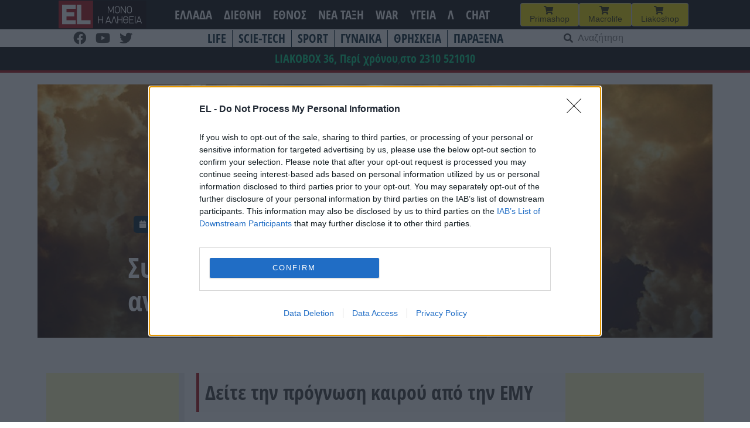

--- FILE ---
content_type: text/html; charset=UTF-8
request_url: https://www.el.gr/kathe-mera-mazi/synechizei-o-astatos-kairos-poy-anamen/
body_size: 27594
content:
<!doctype html>
<html lang="el">

<head>
    <meta charset="UTF-8">
    <meta name="viewport" content="width=device-width, initial-scale=1">
    <link rel="profile" href="https://gmpg.org/xfn/11">

    <meta name='robots' content='index, follow, max-image-preview:large, max-snippet:-1, max-video-preview:-1' />

	<!-- This site is optimized with the Yoast SEO plugin v26.7 - https://yoast.com/wordpress/plugins/seo/ -->
	<title>EL - Συνεχίζει ο άστατος καιρός: Πού αναμένονται βροχές</title>
	<meta name="description" content="Δείτε την πρόγνωση καιρού από την ΕΜΥ" />
	<link rel="canonical" href="https://www.el.gr/kathe-mera-mazi/synechizei-o-astatos-kairos-poy-anamen/" />
	<meta property="og:locale" content="el_GR" />
	<meta property="og:type" content="article" />
	<meta property="og:title" content="EL - Συνεχίζει ο άστατος καιρός: Πού αναμένονται βροχές" />
	<meta property="og:description" content="Δείτε την πρόγνωση καιρού από την ΕΜΥ" />
	<meta property="og:url" content="https://www.el.gr/kathe-mera-mazi/synechizei-o-astatos-kairos-poy-anamen/" />
	<meta property="og:site_name" content="EL" />
	<meta property="article:publisher" content="https://www.facebook.com/ELNEWSGR/" />
	<meta property="article:published_time" content="2023-05-26T05:17:38+00:00" />
	<meta property="article:modified_time" content="2023-05-26T09:29:08+00:00" />
	<meta property="og:image" content="https://www.el.gr/wp-content/uploads/2023/04/sinnefa-pixabay.jpg" />
	<meta property="og:image:width" content="960" />
	<meta property="og:image:height" content="640" />
	<meta property="og:image:type" content="image/jpeg" />
	<meta name="author" content="Nota Notopoulou" />
	<meta name="twitter:card" content="summary_large_image" />
	<meta name="twitter:label1" content="Συντάχθηκε από" />
	<meta name="twitter:data1" content="Nota Notopoulou" />
	<meta name="twitter:label2" content="Εκτιμώμενος χρόνος ανάγνωσης" />
	<meta name="twitter:data2" content="5 λεπτά" />
	<script type="application/ld+json" class="yoast-schema-graph">{"@context":"https://schema.org","@graph":[{"@type":"Article","@id":"https://www.el.gr/kathe-mera-mazi/synechizei-o-astatos-kairos-poy-anamen/#article","isPartOf":{"@id":"https://www.el.gr/kathe-mera-mazi/synechizei-o-astatos-kairos-poy-anamen/"},"author":{"name":"Nota Notopoulou","@id":"https://www.el.gr/#/schema/person/b3895eebe8b6a721f1f78b4bb4f49514"},"headline":"Συνεχίζει ο άστατος καιρός: Πού αναμένονται βροχές","datePublished":"2023-05-26T05:17:38+00:00","dateModified":"2023-05-26T09:29:08+00:00","mainEntityOfPage":{"@id":"https://www.el.gr/kathe-mera-mazi/synechizei-o-astatos-kairos-poy-anamen/"},"wordCount":17,"commentCount":0,"publisher":{"@id":"https://www.el.gr/#organization"},"image":{"@id":"https://www.el.gr/kathe-mera-mazi/synechizei-o-astatos-kairos-poy-anamen/#primaryimage"},"thumbnailUrl":"https://www.el.gr/wp-content/uploads/2023/04/sinnefa-pixabay.jpg","keywords":["ΚΑΙΡΟΣ"],"articleSection":["Κάθε μέρα μαζί"],"inLanguage":"el","potentialAction":[{"@type":"CommentAction","name":"Comment","target":["https://www.el.gr/kathe-mera-mazi/synechizei-o-astatos-kairos-poy-anamen/#respond"]}]},{"@type":"WebPage","@id":"https://www.el.gr/kathe-mera-mazi/synechizei-o-astatos-kairos-poy-anamen/","url":"https://www.el.gr/kathe-mera-mazi/synechizei-o-astatos-kairos-poy-anamen/","name":"EL - Συνεχίζει ο άστατος καιρός: Πού αναμένονται βροχές","isPartOf":{"@id":"https://www.el.gr/#website"},"primaryImageOfPage":{"@id":"https://www.el.gr/kathe-mera-mazi/synechizei-o-astatos-kairos-poy-anamen/#primaryimage"},"image":{"@id":"https://www.el.gr/kathe-mera-mazi/synechizei-o-astatos-kairos-poy-anamen/#primaryimage"},"thumbnailUrl":"https://www.el.gr/wp-content/uploads/2023/04/sinnefa-pixabay.jpg","datePublished":"2023-05-26T05:17:38+00:00","dateModified":"2023-05-26T09:29:08+00:00","description":"Δείτε την πρόγνωση καιρού από την ΕΜΥ","breadcrumb":{"@id":"https://www.el.gr/kathe-mera-mazi/synechizei-o-astatos-kairos-poy-anamen/#breadcrumb"},"inLanguage":"el","potentialAction":[{"@type":"ReadAction","target":["https://www.el.gr/kathe-mera-mazi/synechizei-o-astatos-kairos-poy-anamen/"]}]},{"@type":"ImageObject","inLanguage":"el","@id":"https://www.el.gr/kathe-mera-mazi/synechizei-o-astatos-kairos-poy-anamen/#primaryimage","url":"https://www.el.gr/wp-content/uploads/2023/04/sinnefa-pixabay.jpg","contentUrl":"https://www.el.gr/wp-content/uploads/2023/04/sinnefa-pixabay.jpg","width":960,"height":640},{"@type":"BreadcrumbList","@id":"https://www.el.gr/kathe-mera-mazi/synechizei-o-astatos-kairos-poy-anamen/#breadcrumb","itemListElement":[{"@type":"ListItem","position":1,"name":"Home","item":"https://www.el.gr/"},{"@type":"ListItem","position":2,"name":"Άρθρα","item":"https://www.el.gr/%ce%ac%cf%81%ce%b8%cf%81%ce%b1/"},{"@type":"ListItem","position":3,"name":"Συνεχίζει ο άστατος καιρός: Πού αναμένονται βροχές"}]},{"@type":"WebSite","@id":"https://www.el.gr/#website","url":"https://www.el.gr/","name":"EL","description":"Ειδήσεις από την Ελλάδα και τον κόσμο","publisher":{"@id":"https://www.el.gr/#organization"},"potentialAction":[{"@type":"SearchAction","target":{"@type":"EntryPoint","urlTemplate":"https://www.el.gr/?s={search_term_string}"},"query-input":{"@type":"PropertyValueSpecification","valueRequired":true,"valueName":"search_term_string"}}],"inLanguage":"el"},{"@type":"Organization","@id":"https://www.el.gr/#organization","name":"EL","url":"https://www.el.gr/","logo":{"@type":"ImageObject","inLanguage":"el","@id":"https://www.el.gr/#/schema/logo/image/","url":"https://www.el.gr/wp-content/uploads/2023/04/Logo.png","contentUrl":"https://www.el.gr/wp-content/uploads/2023/04/Logo.png","width":429,"height":346,"caption":"EL"},"image":{"@id":"https://www.el.gr/#/schema/logo/image/"},"sameAs":["https://www.facebook.com/ELNEWSGR/"]},{"@type":"Person","@id":"https://www.el.gr/#/schema/person/b3895eebe8b6a721f1f78b4bb4f49514","name":"Nota Notopoulou"}]}</script>
	<!-- / Yoast SEO plugin. -->


<link rel='dns-prefetch' href='//v0.wordpress.com' />
<link rel='dns-prefetch' href='//www.googletagmanager.com' />

<!-- InMobi Choice. Consent Manager Tag v3.0 (for TCF 2.2) -->
<script type="078da513287344593512a2fb-text/javascript" async=true>
(function() {
  var host = window.location.hostname;
  var element = document.createElement('script');
  var firstScript = document.getElementsByTagName('script')[0];
  var url = 'https://cmp.inmobi.com'
    .concat('/choice/', 'Rn87dqEuC7gjy', '/', host, '/choice.js?tag_version=V3');
  var uspTries = 0;
  var uspTriesLimit = 3;
  element.async = true;
  element.type = 'text/javascript';
  element.src = url;

  firstScript.parentNode.insertBefore(element, firstScript);

  function makeStub() {
    var TCF_LOCATOR_NAME = '__tcfapiLocator';
    var queue = [];
    var win = window;
    var cmpFrame;

    function addFrame() {
      var doc = win.document;
      var otherCMP = !!(win.frames[TCF_LOCATOR_NAME]);

      if (!otherCMP) {
        if (doc.body) {
          var iframe = doc.createElement('iframe');

          iframe.style.cssText = 'display:none';
          iframe.name = TCF_LOCATOR_NAME;
          doc.body.appendChild(iframe);
        } else {
          setTimeout(addFrame, 5);
        }
      }
      return !otherCMP;
    }

    function tcfAPIHandler() {
      var gdprApplies;
      var args = arguments;

      if (!args.length) {
        return queue;
      } else if (args[0] === 'setGdprApplies') {
        if (
          args.length > 3 &&
          args[2] === 2 &&
          typeof args[3] === 'boolean'
        ) {
          gdprApplies = args[3];
          if (typeof args[2] === 'function') {
            args[2]('set', true);
          }
        }
      } else if (args[0] === 'ping') {
        var retr = {
          gdprApplies: gdprApplies,
          cmpLoaded: false,
          cmpStatus: 'stub'
        };

        if (typeof args[2] === 'function') {
          args[2](retr);
        }
      } else {
        if(args[0] === 'init' && typeof args[3] === 'object') {
          args[3] = Object.assign(args[3], { tag_version: 'V3' });
        }
        queue.push(args);
      }
    }

    function postMessageEventHandler(event) {
      var msgIsString = typeof event.data === 'string';
      var json = {};

      try {
        if (msgIsString) {
          json = JSON.parse(event.data);
        } else {
          json = event.data;
        }
      } catch (ignore) {}

      var payload = json.__tcfapiCall;

      if (payload) {
        window.__tcfapi(
          payload.command,
          payload.version,
          function(retValue, success) {
            var returnMsg = {
              __tcfapiReturn: {
                returnValue: retValue,
                success: success,
                callId: payload.callId
              }
            };
            if (msgIsString) {
              returnMsg = JSON.stringify(returnMsg);
            }
            if (event && event.source && event.source.postMessage) {
              event.source.postMessage(returnMsg, '*');
            }
          },
          payload.parameter
        );
      }
    }

    while (win) {
      try {
        if (win.frames[TCF_LOCATOR_NAME]) {
          cmpFrame = win;
          break;
        }
      } catch (ignore) {}

      if (win === window.top) {
        break;
      }
      win = win.parent;
    }
    if (!cmpFrame) {
      addFrame();
      win.__tcfapi = tcfAPIHandler;
      win.addEventListener('message', postMessageEventHandler, false);
    }
  };

  makeStub();

  var uspStubFunction = function() {
    var arg = arguments;
    if (typeof window.__uspapi !== uspStubFunction) {
      setTimeout(function() {
        if (typeof window.__uspapi !== 'undefined') {
          window.__uspapi.apply(window.__uspapi, arg);
        }
      }, 500);
    }
  };

  var checkIfUspIsReady = function() {
    uspTries++;
    if (window.__uspapi === uspStubFunction && uspTries < uspTriesLimit) {
      console.warn('USP is not accessible');
    } else {
      clearInterval(uspInterval);
    }
  };

  if (typeof window.__uspapi === 'undefined') {
    window.__uspapi = uspStubFunction;
    var uspInterval = setInterval(checkIfUspIsReady, 6000);
  }
})();
</script>
<!-- End InMobi Choice. Consent Manager Tag v3.0 (for TCF 2.2) -->


<!-- Start Orange -->
<script type="078da513287344593512a2fb-text/javascript">var ocm_page_type = "Article";</script>
<script async="async" src="//cdn.orangeclickmedia.com/tech/libs/ocm_iab_compliance.js" type="078da513287344593512a2fb-text/javascript"></script>
<script data-cfasync="false" src="//cdn.orangeclickmedia.com/tech/libs/ocm-mobile-detect.js"></script>
<script type="078da513287344593512a2fb-text/javascript">var ocm_is_mobile = ocm_is_mobile || (new MobileDetect(window.navigator.userAgent)).mobile();</script>
<script data-cfasync="false" data-cmp-src="//cdn.orangeclickmedia.com/tech/el.gr/ocm.js" async="async"></script>
<script data-cfasync="false" async data-cmp-src="//securepubads.g.doubleclick.net/tag/js/gpt.js"></script>
<script type="078da513287344593512a2fb-text/javascript">
  var googletag = googletag || {};
  googletag.cmd = googletag.cmd || [];
</script>
<script type="078da513287344593512a2fb-text/javascript">
	googletag.cmd.push(function() {


	var sidebar=googletag.sizeMapping()
	.addSize([0,0],[])
	.addSize([340,0],[])
	.addSize([768,0],[[300,250],[300,600]])
	.addSize([1024,0],[[300,250],[300,600]])
	.build();
	
	var mobile_sticky=googletag.sizeMapping()
	.addSize([0,0],[[320,100],[320,50]])
	.addSize([340,0],[[320,100],[320,50]])
	.addSize([768,0],[])
	.addSize([1024,0],[])
	.build();
	
	var inline=googletag.sizeMapping()
	.addSize([0,0],[[300,250]])
	.addSize([340,0],[[300,250],[336,280]])
	.addSize([768,0],[[300,250],[336,280]])
	.addSize([1024,0],[[300,250],[728,90],[336,280]])
	.build();
	
	googletag.defineSlot('/72417651/el.gr/inline1',[[300,250],[728,90],[336,280]],'inline1').defineSizeMapping(inline).addService(googletag.pubads());
	
	if (ocm_is_mobile)
		googletag.defineSlot('/72417651/el.gr/mobile_sticky', [[320,100],[320,50]], 'div-gpt-ad-ocm-sticky-ad').defineSizeMapping(mobile_sticky).addService(googletag.pubads());
	else
		googletag.defineSlot('/72417651/el.gr/sidebar1',[[300,600],[300,250]],'sidebar1').defineSizeMapping(sidebar).addService(googletag.pubads());
	
	if (typeof ocm_observer != "undefined") {
    googletag.pubads().collapseEmptyDivs();
	}
	googletag.pubads().setCentering(true);
	googletag.pubads().disableInitialLoad();
	googletag.pubads().enableSingleRequest();
    googletag.enableServices();
  });
</script>
<!-- End Orange -->

<!-- Facebook Pixel Code -->
<script type="078da513287344593512a2fb-text/javascript">
  !function(f,b,e,v,n,t,s)
  {if(f.fbq)return;n=f.fbq=function(){n.callMethod?
  n.callMethod.apply(n,arguments):n.queue.push(arguments)};
  if(!f._fbq)f._fbq=n;n.push=n;n.loaded=!0;n.version='2.0';
  n.queue=[];t=b.createElement(e);t.async=!0;
  t.src=v;s=b.getElementsByTagName(e)[0];
  s.parentNode.insertBefore(t,s)}(window, document,'script',
  'https://connect.facebook.net/en_US/fbevents.js');
  fbq('init', '188514442428605');
  fbq('track', 'PageView');
</script>
<noscript><img height="1" width="1" style="display:none"
  src="https://www.facebook.com/tr?id=188514442428605&ev=PageView&noscript=1"
/></noscript>
<!-- End Facebook Pixel Code -->

<link rel="alternate" title="oEmbed (JSON)" type="application/json+oembed" href="https://www.el.gr/wp-json/oembed/1.0/embed?url=https%3A%2F%2Fwww.el.gr%2Fkathe-mera-mazi%2Fsynechizei-o-astatos-kairos-poy-anamen%2F" />
<link rel="alternate" title="oEmbed (XML)" type="text/xml+oembed" href="https://www.el.gr/wp-json/oembed/1.0/embed?url=https%3A%2F%2Fwww.el.gr%2Fkathe-mera-mazi%2Fsynechizei-o-astatos-kairos-poy-anamen%2F&#038;format=xml" />
<style id='wp-img-auto-sizes-contain-inline-css'>
img:is([sizes=auto i],[sizes^="auto," i]){contain-intrinsic-size:3000px 1500px}
/*# sourceURL=wp-img-auto-sizes-contain-inline-css */
</style>

<link rel='stylesheet' id='wp-block-library-css' href='https://www.el.gr/wp-includes/css/dist/block-library/style.min.css?ver=6.9' media='all' />
<style id='wp-block-heading-inline-css'>
h1:where(.wp-block-heading).has-background,h2:where(.wp-block-heading).has-background,h3:where(.wp-block-heading).has-background,h4:where(.wp-block-heading).has-background,h5:where(.wp-block-heading).has-background,h6:where(.wp-block-heading).has-background{padding:1.25em 2.375em}h1.has-text-align-left[style*=writing-mode]:where([style*=vertical-lr]),h1.has-text-align-right[style*=writing-mode]:where([style*=vertical-rl]),h2.has-text-align-left[style*=writing-mode]:where([style*=vertical-lr]),h2.has-text-align-right[style*=writing-mode]:where([style*=vertical-rl]),h3.has-text-align-left[style*=writing-mode]:where([style*=vertical-lr]),h3.has-text-align-right[style*=writing-mode]:where([style*=vertical-rl]),h4.has-text-align-left[style*=writing-mode]:where([style*=vertical-lr]),h4.has-text-align-right[style*=writing-mode]:where([style*=vertical-rl]),h5.has-text-align-left[style*=writing-mode]:where([style*=vertical-lr]),h5.has-text-align-right[style*=writing-mode]:where([style*=vertical-rl]),h6.has-text-align-left[style*=writing-mode]:where([style*=vertical-lr]),h6.has-text-align-right[style*=writing-mode]:where([style*=vertical-rl]){rotate:180deg}
/*# sourceURL=https://www.el.gr/wp-includes/blocks/heading/style.min.css */
</style>
<style id='wp-block-latest-posts-inline-css'>
.wp-block-latest-posts{box-sizing:border-box}.wp-block-latest-posts.alignleft{margin-right:2em}.wp-block-latest-posts.alignright{margin-left:2em}.wp-block-latest-posts.wp-block-latest-posts__list{list-style:none}.wp-block-latest-posts.wp-block-latest-posts__list li{clear:both;overflow-wrap:break-word}.wp-block-latest-posts.is-grid{display:flex;flex-wrap:wrap}.wp-block-latest-posts.is-grid li{margin:0 1.25em 1.25em 0;width:100%}@media (min-width:600px){.wp-block-latest-posts.columns-2 li{width:calc(50% - .625em)}.wp-block-latest-posts.columns-2 li:nth-child(2n){margin-right:0}.wp-block-latest-posts.columns-3 li{width:calc(33.33333% - .83333em)}.wp-block-latest-posts.columns-3 li:nth-child(3n){margin-right:0}.wp-block-latest-posts.columns-4 li{width:calc(25% - .9375em)}.wp-block-latest-posts.columns-4 li:nth-child(4n){margin-right:0}.wp-block-latest-posts.columns-5 li{width:calc(20% - 1em)}.wp-block-latest-posts.columns-5 li:nth-child(5n){margin-right:0}.wp-block-latest-posts.columns-6 li{width:calc(16.66667% - 1.04167em)}.wp-block-latest-posts.columns-6 li:nth-child(6n){margin-right:0}}:root :where(.wp-block-latest-posts.is-grid){padding:0}:root :where(.wp-block-latest-posts.wp-block-latest-posts__list){padding-left:0}.wp-block-latest-posts__post-author,.wp-block-latest-posts__post-date{display:block;font-size:.8125em}.wp-block-latest-posts__post-excerpt,.wp-block-latest-posts__post-full-content{margin-bottom:1em;margin-top:.5em}.wp-block-latest-posts__featured-image a{display:inline-block}.wp-block-latest-posts__featured-image img{height:auto;max-width:100%;width:auto}.wp-block-latest-posts__featured-image.alignleft{float:left;margin-right:1em}.wp-block-latest-posts__featured-image.alignright{float:right;margin-left:1em}.wp-block-latest-posts__featured-image.aligncenter{margin-bottom:1em;text-align:center}
/*# sourceURL=https://www.el.gr/wp-includes/blocks/latest-posts/style.min.css */
</style>
<style id='wp-block-columns-inline-css'>
.wp-block-columns{box-sizing:border-box;display:flex;flex-wrap:wrap!important}@media (min-width:782px){.wp-block-columns{flex-wrap:nowrap!important}}.wp-block-columns{align-items:normal!important}.wp-block-columns.are-vertically-aligned-top{align-items:flex-start}.wp-block-columns.are-vertically-aligned-center{align-items:center}.wp-block-columns.are-vertically-aligned-bottom{align-items:flex-end}@media (max-width:781px){.wp-block-columns:not(.is-not-stacked-on-mobile)>.wp-block-column{flex-basis:100%!important}}@media (min-width:782px){.wp-block-columns:not(.is-not-stacked-on-mobile)>.wp-block-column{flex-basis:0;flex-grow:1}.wp-block-columns:not(.is-not-stacked-on-mobile)>.wp-block-column[style*=flex-basis]{flex-grow:0}}.wp-block-columns.is-not-stacked-on-mobile{flex-wrap:nowrap!important}.wp-block-columns.is-not-stacked-on-mobile>.wp-block-column{flex-basis:0;flex-grow:1}.wp-block-columns.is-not-stacked-on-mobile>.wp-block-column[style*=flex-basis]{flex-grow:0}:where(.wp-block-columns){margin-bottom:1.75em}:where(.wp-block-columns.has-background){padding:1.25em 2.375em}.wp-block-column{flex-grow:1;min-width:0;overflow-wrap:break-word;word-break:break-word}.wp-block-column.is-vertically-aligned-top{align-self:flex-start}.wp-block-column.is-vertically-aligned-center{align-self:center}.wp-block-column.is-vertically-aligned-bottom{align-self:flex-end}.wp-block-column.is-vertically-aligned-stretch{align-self:stretch}.wp-block-column.is-vertically-aligned-bottom,.wp-block-column.is-vertically-aligned-center,.wp-block-column.is-vertically-aligned-top{width:100%}
/*# sourceURL=https://www.el.gr/wp-includes/blocks/columns/style.min.css */
</style>
<style id='wp-block-paragraph-inline-css'>
.is-small-text{font-size:.875em}.is-regular-text{font-size:1em}.is-large-text{font-size:2.25em}.is-larger-text{font-size:3em}.has-drop-cap:not(:focus):first-letter{float:left;font-size:8.4em;font-style:normal;font-weight:100;line-height:.68;margin:.05em .1em 0 0;text-transform:uppercase}body.rtl .has-drop-cap:not(:focus):first-letter{float:none;margin-left:.1em}p.has-drop-cap.has-background{overflow:hidden}:root :where(p.has-background){padding:1.25em 2.375em}:where(p.has-text-color:not(.has-link-color)) a{color:inherit}p.has-text-align-left[style*="writing-mode:vertical-lr"],p.has-text-align-right[style*="writing-mode:vertical-rl"]{rotate:180deg}
/*# sourceURL=https://www.el.gr/wp-includes/blocks/paragraph/style.min.css */
</style>
<style id='global-styles-inline-css'>
:root{--wp--preset--aspect-ratio--square: 1;--wp--preset--aspect-ratio--4-3: 4/3;--wp--preset--aspect-ratio--3-4: 3/4;--wp--preset--aspect-ratio--3-2: 3/2;--wp--preset--aspect-ratio--2-3: 2/3;--wp--preset--aspect-ratio--16-9: 16/9;--wp--preset--aspect-ratio--9-16: 9/16;--wp--preset--color--black: #000000;--wp--preset--color--cyan-bluish-gray: #abb8c3;--wp--preset--color--white: #ffffff;--wp--preset--color--pale-pink: #f78da7;--wp--preset--color--vivid-red: #cf2e2e;--wp--preset--color--luminous-vivid-orange: #ff6900;--wp--preset--color--luminous-vivid-amber: #fcb900;--wp--preset--color--light-green-cyan: #7bdcb5;--wp--preset--color--vivid-green-cyan: #00d084;--wp--preset--color--pale-cyan-blue: #8ed1fc;--wp--preset--color--vivid-cyan-blue: #0693e3;--wp--preset--color--vivid-purple: #9b51e0;--wp--preset--gradient--vivid-cyan-blue-to-vivid-purple: linear-gradient(135deg,rgb(6,147,227) 0%,rgb(155,81,224) 100%);--wp--preset--gradient--light-green-cyan-to-vivid-green-cyan: linear-gradient(135deg,rgb(122,220,180) 0%,rgb(0,208,130) 100%);--wp--preset--gradient--luminous-vivid-amber-to-luminous-vivid-orange: linear-gradient(135deg,rgb(252,185,0) 0%,rgb(255,105,0) 100%);--wp--preset--gradient--luminous-vivid-orange-to-vivid-red: linear-gradient(135deg,rgb(255,105,0) 0%,rgb(207,46,46) 100%);--wp--preset--gradient--very-light-gray-to-cyan-bluish-gray: linear-gradient(135deg,rgb(238,238,238) 0%,rgb(169,184,195) 100%);--wp--preset--gradient--cool-to-warm-spectrum: linear-gradient(135deg,rgb(74,234,220) 0%,rgb(151,120,209) 20%,rgb(207,42,186) 40%,rgb(238,44,130) 60%,rgb(251,105,98) 80%,rgb(254,248,76) 100%);--wp--preset--gradient--blush-light-purple: linear-gradient(135deg,rgb(255,206,236) 0%,rgb(152,150,240) 100%);--wp--preset--gradient--blush-bordeaux: linear-gradient(135deg,rgb(254,205,165) 0%,rgb(254,45,45) 50%,rgb(107,0,62) 100%);--wp--preset--gradient--luminous-dusk: linear-gradient(135deg,rgb(255,203,112) 0%,rgb(199,81,192) 50%,rgb(65,88,208) 100%);--wp--preset--gradient--pale-ocean: linear-gradient(135deg,rgb(255,245,203) 0%,rgb(182,227,212) 50%,rgb(51,167,181) 100%);--wp--preset--gradient--electric-grass: linear-gradient(135deg,rgb(202,248,128) 0%,rgb(113,206,126) 100%);--wp--preset--gradient--midnight: linear-gradient(135deg,rgb(2,3,129) 0%,rgb(40,116,252) 100%);--wp--preset--font-size--small: 13px;--wp--preset--font-size--medium: 20px;--wp--preset--font-size--large: 36px;--wp--preset--font-size--x-large: 42px;--wp--preset--spacing--20: 0.44rem;--wp--preset--spacing--30: 0.67rem;--wp--preset--spacing--40: 1rem;--wp--preset--spacing--50: 1.5rem;--wp--preset--spacing--60: 2.25rem;--wp--preset--spacing--70: 3.38rem;--wp--preset--spacing--80: 5.06rem;--wp--preset--shadow--natural: 6px 6px 9px rgba(0, 0, 0, 0.2);--wp--preset--shadow--deep: 12px 12px 50px rgba(0, 0, 0, 0.4);--wp--preset--shadow--sharp: 6px 6px 0px rgba(0, 0, 0, 0.2);--wp--preset--shadow--outlined: 6px 6px 0px -3px rgb(255, 255, 255), 6px 6px rgb(0, 0, 0);--wp--preset--shadow--crisp: 6px 6px 0px rgb(0, 0, 0);}:where(.is-layout-flex){gap: 0.5em;}:where(.is-layout-grid){gap: 0.5em;}body .is-layout-flex{display: flex;}.is-layout-flex{flex-wrap: wrap;align-items: center;}.is-layout-flex > :is(*, div){margin: 0;}body .is-layout-grid{display: grid;}.is-layout-grid > :is(*, div){margin: 0;}:where(.wp-block-columns.is-layout-flex){gap: 2em;}:where(.wp-block-columns.is-layout-grid){gap: 2em;}:where(.wp-block-post-template.is-layout-flex){gap: 1.25em;}:where(.wp-block-post-template.is-layout-grid){gap: 1.25em;}.has-black-color{color: var(--wp--preset--color--black) !important;}.has-cyan-bluish-gray-color{color: var(--wp--preset--color--cyan-bluish-gray) !important;}.has-white-color{color: var(--wp--preset--color--white) !important;}.has-pale-pink-color{color: var(--wp--preset--color--pale-pink) !important;}.has-vivid-red-color{color: var(--wp--preset--color--vivid-red) !important;}.has-luminous-vivid-orange-color{color: var(--wp--preset--color--luminous-vivid-orange) !important;}.has-luminous-vivid-amber-color{color: var(--wp--preset--color--luminous-vivid-amber) !important;}.has-light-green-cyan-color{color: var(--wp--preset--color--light-green-cyan) !important;}.has-vivid-green-cyan-color{color: var(--wp--preset--color--vivid-green-cyan) !important;}.has-pale-cyan-blue-color{color: var(--wp--preset--color--pale-cyan-blue) !important;}.has-vivid-cyan-blue-color{color: var(--wp--preset--color--vivid-cyan-blue) !important;}.has-vivid-purple-color{color: var(--wp--preset--color--vivid-purple) !important;}.has-black-background-color{background-color: var(--wp--preset--color--black) !important;}.has-cyan-bluish-gray-background-color{background-color: var(--wp--preset--color--cyan-bluish-gray) !important;}.has-white-background-color{background-color: var(--wp--preset--color--white) !important;}.has-pale-pink-background-color{background-color: var(--wp--preset--color--pale-pink) !important;}.has-vivid-red-background-color{background-color: var(--wp--preset--color--vivid-red) !important;}.has-luminous-vivid-orange-background-color{background-color: var(--wp--preset--color--luminous-vivid-orange) !important;}.has-luminous-vivid-amber-background-color{background-color: var(--wp--preset--color--luminous-vivid-amber) !important;}.has-light-green-cyan-background-color{background-color: var(--wp--preset--color--light-green-cyan) !important;}.has-vivid-green-cyan-background-color{background-color: var(--wp--preset--color--vivid-green-cyan) !important;}.has-pale-cyan-blue-background-color{background-color: var(--wp--preset--color--pale-cyan-blue) !important;}.has-vivid-cyan-blue-background-color{background-color: var(--wp--preset--color--vivid-cyan-blue) !important;}.has-vivid-purple-background-color{background-color: var(--wp--preset--color--vivid-purple) !important;}.has-black-border-color{border-color: var(--wp--preset--color--black) !important;}.has-cyan-bluish-gray-border-color{border-color: var(--wp--preset--color--cyan-bluish-gray) !important;}.has-white-border-color{border-color: var(--wp--preset--color--white) !important;}.has-pale-pink-border-color{border-color: var(--wp--preset--color--pale-pink) !important;}.has-vivid-red-border-color{border-color: var(--wp--preset--color--vivid-red) !important;}.has-luminous-vivid-orange-border-color{border-color: var(--wp--preset--color--luminous-vivid-orange) !important;}.has-luminous-vivid-amber-border-color{border-color: var(--wp--preset--color--luminous-vivid-amber) !important;}.has-light-green-cyan-border-color{border-color: var(--wp--preset--color--light-green-cyan) !important;}.has-vivid-green-cyan-border-color{border-color: var(--wp--preset--color--vivid-green-cyan) !important;}.has-pale-cyan-blue-border-color{border-color: var(--wp--preset--color--pale-cyan-blue) !important;}.has-vivid-cyan-blue-border-color{border-color: var(--wp--preset--color--vivid-cyan-blue) !important;}.has-vivid-purple-border-color{border-color: var(--wp--preset--color--vivid-purple) !important;}.has-vivid-cyan-blue-to-vivid-purple-gradient-background{background: var(--wp--preset--gradient--vivid-cyan-blue-to-vivid-purple) !important;}.has-light-green-cyan-to-vivid-green-cyan-gradient-background{background: var(--wp--preset--gradient--light-green-cyan-to-vivid-green-cyan) !important;}.has-luminous-vivid-amber-to-luminous-vivid-orange-gradient-background{background: var(--wp--preset--gradient--luminous-vivid-amber-to-luminous-vivid-orange) !important;}.has-luminous-vivid-orange-to-vivid-red-gradient-background{background: var(--wp--preset--gradient--luminous-vivid-orange-to-vivid-red) !important;}.has-very-light-gray-to-cyan-bluish-gray-gradient-background{background: var(--wp--preset--gradient--very-light-gray-to-cyan-bluish-gray) !important;}.has-cool-to-warm-spectrum-gradient-background{background: var(--wp--preset--gradient--cool-to-warm-spectrum) !important;}.has-blush-light-purple-gradient-background{background: var(--wp--preset--gradient--blush-light-purple) !important;}.has-blush-bordeaux-gradient-background{background: var(--wp--preset--gradient--blush-bordeaux) !important;}.has-luminous-dusk-gradient-background{background: var(--wp--preset--gradient--luminous-dusk) !important;}.has-pale-ocean-gradient-background{background: var(--wp--preset--gradient--pale-ocean) !important;}.has-electric-grass-gradient-background{background: var(--wp--preset--gradient--electric-grass) !important;}.has-midnight-gradient-background{background: var(--wp--preset--gradient--midnight) !important;}.has-small-font-size{font-size: var(--wp--preset--font-size--small) !important;}.has-medium-font-size{font-size: var(--wp--preset--font-size--medium) !important;}.has-large-font-size{font-size: var(--wp--preset--font-size--large) !important;}.has-x-large-font-size{font-size: var(--wp--preset--font-size--x-large) !important;}
:where(.wp-block-columns.is-layout-flex){gap: 2em;}:where(.wp-block-columns.is-layout-grid){gap: 2em;}
/*# sourceURL=global-styles-inline-css */
</style>
<style id='core-block-supports-inline-css'>
.wp-elements-d4efde69b3ecbc3527cde164ee709b29 a:where(:not(.wp-element-button)){color:var(--wp--preset--color--vivid-green-cyan);}.wp-container-core-columns-is-layout-9d6595d7{flex-wrap:nowrap;}
/*# sourceURL=core-block-supports-inline-css */
</style>

<style id='classic-theme-styles-inline-css'>
/*! This file is auto-generated */
.wp-block-button__link{color:#fff;background-color:#32373c;border-radius:9999px;box-shadow:none;text-decoration:none;padding:calc(.667em + 2px) calc(1.333em + 2px);font-size:1.125em}.wp-block-file__button{background:#32373c;color:#fff;text-decoration:none}
/*# sourceURL=/wp-includes/css/classic-themes.min.css */
</style>
<link rel='stylesheet' id='el-style-css' href='https://www.el.gr/wp-content/themes/el/style.css?ver=1.1.73' media='all' />
<link rel='stylesheet' id='additional-style-css' href='https://www.el.gr/wp-content/themes/el/css/custom_style.css?ver=1.1.73' media='all' />
<link rel='stylesheet' id='font-awesome-css' href='https://www.el.gr/wp-content/themes/el/css/all.css?ver=6.9' media='all' />
<link rel="https://api.w.org/" href="https://www.el.gr/wp-json/" /><link rel="alternate" title="JSON" type="application/json" href="https://www.el.gr/wp-json/wp/v2/posts/1140977" /><link rel='shortlink' href='https://www.el.gr/?p=1140977' />
<meta name="generator" content="Site Kit by Google 1.170.0" />  <script src="https://cdn.onesignal.com/sdks/web/v16/OneSignalSDK.page.js" defer type="078da513287344593512a2fb-text/javascript"></script>
  <script type="078da513287344593512a2fb-text/javascript">
          window.OneSignalDeferred = window.OneSignalDeferred || [];
          OneSignalDeferred.push(async function(OneSignal) {
            await OneSignal.init({
              appId: "77f0703f-d039-4213-ae68-eb04137c221b",
              serviceWorkerOverrideForTypical: true,
              path: "https://www.el.gr/wp-content/plugins/onesignal-free-web-push-notifications/sdk_files/",
              serviceWorkerParam: { scope: "/wp-content/plugins/onesignal-free-web-push-notifications/sdk_files/push/onesignal/" },
              serviceWorkerPath: "OneSignalSDKWorker.js",
            });
          });

          // Unregister the legacy OneSignal service worker to prevent scope conflicts
          if (navigator.serviceWorker) {
            navigator.serviceWorker.getRegistrations().then((registrations) => {
              // Iterate through all registered service workers
              registrations.forEach((registration) => {
                // Check the script URL to identify the specific service worker
                if (registration.active && registration.active.scriptURL.includes('OneSignalSDKWorker.js.php')) {
                  // Unregister the service worker
                  registration.unregister().then((success) => {
                    if (success) {
                      console.log('OneSignalSW: Successfully unregistered:', registration.active.scriptURL);
                    } else {
                      console.log('OneSignalSW: Failed to unregister:', registration.active.scriptURL);
                    }
                  });
                }
              });
            }).catch((error) => {
              console.error('Error fetching service worker registrations:', error);
            });
        }
        </script>
<link rel="pingback" href="https://www.el.gr/xmlrpc.php"><link rel="icon" href="https://www.el.gr/wp-content/uploads/2023/04/cropped-Logo-32x32.png" sizes="32x32" />
<link rel="icon" href="https://www.el.gr/wp-content/uploads/2023/04/cropped-Logo-192x192.png" sizes="192x192" />
<link rel="apple-touch-icon" href="https://www.el.gr/wp-content/uploads/2023/04/cropped-Logo-180x180.png" />
<meta name="msapplication-TileImage" content="https://www.el.gr/wp-content/uploads/2023/04/cropped-Logo-270x270.png" />
</head>

<body class="wp-singular post-template-default single single-post postid-1140977 single-format-standard wp-custom-logo wp-theme-el no-sidebar">
        <div id="page" class="site">
        <a class="skip-link screen-reader-text" href="#content">Μετάβαση στο περιεχόμενο</a>

        <header id="masthead" class="site-header">
            <div class="top-header">
                <div class="site-branding">
                    <a href="https://www.el.gr/" class="custom-logo-link" rel="home"><img src="https://www.el.gr/wp-content/uploads/2023/04/el_logo_moto.svg" class="custom-logo" alt="EL" decoding="async" /></a>
                </div><!-- .site-branding -->
				                     <nav id="site-navigation" class="mobile-navigation">
                            <button class="menu-mobile menu-toggle" aria-controls="mobile-menu" aria-expanded="false">Κατηγορίες</button>
                            <div class="menu-mobilemenu-container"><ul id="mobile-menu" class="menu"><li id="menu-item-979044" class="menu-item menu-item-type-taxonomy menu-item-object-category menu-item-979044"><a href="https://www.el.gr/war/">WAR</a></li>
<li id="menu-item-979045" class="menu-item menu-item-type-taxonomy menu-item-object-category menu-item-979045"><a href="https://www.el.gr/diethni/">ΔΙΕΘΝΗ</a></li>
<li id="menu-item-979046" class="menu-item menu-item-type-taxonomy menu-item-object-category menu-item-979046"><a href="https://www.el.gr/ethnos/">ΕΘΝΟΣ</a></li>
<li id="menu-item-979047" class="menu-item menu-item-type-taxonomy menu-item-object-category menu-item-979047"><a href="https://www.el.gr/ellada/">ΕΛΛΑΔΑ</a></li>
<li id="menu-item-979048" class="menu-item menu-item-type-taxonomy menu-item-object-category menu-item-979048"><a href="https://www.el.gr/nea-taxh/">Νεα Τάξη</a></li>
<li id="menu-item-979049" class="menu-item menu-item-type-taxonomy menu-item-object-category menu-item-979049"><a href="https://www.el.gr/life/">LIFE</a></li>
<li id="menu-item-979050" class="menu-item menu-item-type-taxonomy menu-item-object-category menu-item-979050"><a href="https://www.el.gr/scie-tech/">SCIE-TECH</a></li>
<li id="menu-item-979051" class="menu-item menu-item-type-taxonomy menu-item-object-category menu-item-979051"><a href="https://www.el.gr/sport/">SPORT</a></li>
<li id="menu-item-979052" class="menu-item menu-item-type-taxonomy menu-item-object-category menu-item-979052"><a href="https://www.el.gr/gossip-gynaika/">ΓΥΝΑΙΚΑ</a></li>
<li id="menu-item-979053" class="menu-item menu-item-type-taxonomy menu-item-object-category menu-item-979053"><a href="https://www.el.gr/thriskia/">ΘΡΗΣΚΕΙΑ</a></li>
<li id="menu-item-1013257" class="menu-item menu-item-type-taxonomy menu-item-object-category menu-item-1013257"><a href="https://www.el.gr/paraxena/">ΠΑΡΑΞΕΝΑ</a></li>
<li id="menu-item-979054" class="menu-item menu-item-type-taxonomy menu-item-object-category menu-item-979054"><a href="https://www.el.gr/nea-taxh-2/">λ</a></li>
<li id="menu-item-979055" class="live-button menu-item menu-item-type-post_type menu-item-object-page menu-item-979055"><a href="https://www.el.gr/live/">Live</a></li>
<li id="menu-item-979056" class="chat-button menu-item menu-item-type-post_type menu-item-object-page menu-item-979056"><a href="https://www.el.gr/live/">Chat</a></li>
</ul></div>                        </nav>
                <div class="navigation-container">
                    <nav id="site-main-navigation" class="main-navigation">
                        <div class="menu-mainmenu-container"><ul id="primary-menu" class="menu"><li id="menu-item-98572" class="menu-item menu-item-type-taxonomy menu-item-object-category menu-item-98572"><a href="https://www.el.gr/ellada/">ΕΛΛΑΔΑ</a></li>
<li id="menu-item-98586" class="menu-item menu-item-type-taxonomy menu-item-object-category menu-item-98586"><a href="https://www.el.gr/diethni/">ΔΙΕΘΝΗ</a></li>
<li id="menu-item-98596" class="menu-item menu-item-type-taxonomy menu-item-object-category menu-item-98596"><a href="https://www.el.gr/ethnos/">ΕΘΝΟΣ</a></li>
<li id="menu-item-98634" class="menu-item menu-item-type-taxonomy menu-item-object-category menu-item-98634"><a href="https://www.el.gr/nea-taxh/">Νεα Τάξη</a></li>
<li id="menu-item-98648" class="menu-item menu-item-type-taxonomy menu-item-object-category menu-item-98648"><a href="https://www.el.gr/war/">WAR</a></li>
<li id="menu-item-98692" class="menu-item menu-item-type-taxonomy menu-item-object-category menu-item-98692"><a href="https://www.el.gr/ygeia/">ΥΓΕΙΑ</a></li>
<li id="menu-item-98766" class="menu-item menu-item-type-taxonomy menu-item-object-category menu-item-98766"><a href="https://www.el.gr/nea-taxh-2/">λ</a></li>
<li id="menu-item-161797" class="live-button menu-item menu-item-type-post_type menu-item-object-page menu-item-161797"><a href="https://www.el.gr/live/">Live</a></li>
<li id="menu-item-979037" class="chat-button menu-item menu-item-type-post_type menu-item-object-page menu-item-979037"><a href="https://www.el.gr/live/">Chat</a></li>
</ul></div>                    </nav><!-- #site-navigation -->

                </div><!-- Navigation -->
                <div class="e-shop-buttons">
                    <a class="e-shop-button" href="https://primashop.gr" target="_blank">
                        <button type="button" class="eshop">

                            <i class="fa fa-shopping-cart" aria-hidden="true"></i><br />
                            Primashop
                        </button>
                    </a>
                    <a class="e-shop-button" href="https://macrolife.gr" target="_blank">
                        <button type="button" class="eshop">
                            <i class="fa fa-shopping-cart" aria-hidden="true"></i><br />
                            Macrolife
                        </button>
                    </a>
                    <a class="e-shop-button" href="https://liakoshop.gr" target="_blank">
                        <button type="button" class="eshop">
                            <i class="fa fa-shopping-cart" aria-hidden="true"></i><br />
                            Liakoshop
                        </button>
                    </a>
                </div><!-- Eshop Buttons -->
            </div>

                            <div class="bottom-header">
                    <div class="site-branding">
                        <div class="social-icons">
                            <a target="_blank" href="https://www.facebook.com/ELNEWSGR/">
                                <i aria-hidden="true" class="fab fa-facebook"></i>
                            </a>
                            <a target="_blank" href="https://www.youtube.com/channel/UCtNzsNCF2xiaCzyzXxu9jQA">
                                <i aria-hidden="true" class="fab fa-youtube"></i>
                            </a>
                            <a target="_blank" href="https://twitter.com/@ELgr_news">
                                <i aria-hidden="true" class="fab fa-twitter"></i>
                            </a>

                        </div>
                    </div>
                    <div class="navigation-container">
                        <nav id="site-secondary-navigation" class="secondary-navigation">

                            <div class="menu-secondary-container"><ul id="secondary-menu" class="menu"><li id="menu-item-979039" class="menu-item menu-item-type-taxonomy menu-item-object-category menu-item-979039"><a href="https://www.el.gr/life/">LIFE</a></li>
<li id="menu-item-979040" class="menu-item menu-item-type-taxonomy menu-item-object-category menu-item-979040"><a href="https://www.el.gr/scie-tech/">SCIE-TECH</a></li>
<li id="menu-item-979041" class="menu-item menu-item-type-taxonomy menu-item-object-category menu-item-979041"><a href="https://www.el.gr/sport/">SPORT</a></li>
<li id="menu-item-979042" class="menu-item menu-item-type-taxonomy menu-item-object-category menu-item-979042"><a href="https://www.el.gr/gossip-gynaika/">ΓΥΝΑΙΚΑ</a></li>
<li id="menu-item-979043" class="menu-item menu-item-type-taxonomy menu-item-object-category menu-item-979043"><a href="https://www.el.gr/thriskia/">ΘΡΗΣΚΕΙΑ</a></li>
<li id="menu-item-1013256" class="menu-item menu-item-type-taxonomy menu-item-object-category menu-item-1013256"><a href="https://www.el.gr/paraxena/">ΠΑΡΑΞΕΝΑ</a></li>
</ul></div>                        </nav>
						
                    </div>
                    <div class="search-container">
                        <i class="fa fa-search"></i><form role="search" method="get" id="search-form" action="https://www.el.gr/" class="input-group mb-3">
    <div class="input-group">
        <input type="search" class="search-field" placeholder="Αναζήτηση" aria-label="search nico" name="s" id="search-input" value="">
        <span class="screen-reader-text">Αναζήτηση για:</span>
    </div>
    <input type="hidden" value="post" name="post_type" id="post_type" />
</form>                    </div>
                </div>
            
                <div class="top-header top-message">
<p class="has-vivid-green-cyan-color has-text-color has-link-color has-medium-font-size wp-elements-d4efde69b3ecbc3527cde164ee709b29"><strong>LIAKOBOX 36, Περί χρόνου</strong>,<strong>στο 2310 521010</strong></p>
</div>
            
            <!--HiHeader-->
        </header><!-- #masthead -->


        <div id="content" class="site-content">
<div id="primary" class="single-content-area">
	<main id="main" class="site-main">

		

<header class="entry-header" style="background-image: linear-gradient(to top, rgba(0,0,0,0.63), rgba(0,0,0,0)), url('https://www.el.gr/wp-content/uploads/2023/04/sinnefa-pixabay.jpg');">


    <div class="entry-title-container">
        <div class="entry-meta">
            <div class="entry-datetime">
                <i class="fa fa-solid fa-calendar"></i>
                <span class="entry-date">05-26-2023</span>
                <span class="entry-time">
                    <i class="fa fa-solid fa-clock"></i>
                    08:17                </span>
            </div>

     <a class="entry-category" href="https://www.el.gr/kathe-mera-mazi/">
        <i class="fa fa-solid fa-folder-open"></i>
        Κάθε μέρα μαζί    </a>

     <a class="entry-tag" href="https://www.el.gr/tag/kairos/">
        <i class="fa fa-solid fa-tag"></i>
        ΚΑΙΡΟΣ    </a>

        </div><!-- entry-meta -->
        <h1 class="entry-title">Συνεχίζει ο άστατος καιρός: Πού αναμένονται βροχές</h1>
    </div> <!-- Title container -->

</header><!-- entry-header -->

<section id="entry" class="entry-main">
    <aside class="entry-left">
        <section id="block-8" class="widget widget_block"><script async src="https://pagead2.googlesyndication.com/pagead/js/adsbygoogle.js?client=ca-pub-4586498311041407" crossorigin="anonymous" type="078da513287344593512a2fb-text/javascript"></script>
<!-- Sidebar Manual Auto -->
<ins class="adsbygoogle"
     style="display:block"
     data-ad-client="ca-pub-4586498311041407"
     data-ad-slot="1971384301"
     data-ad-format="auto"
     data-full-width-responsive="true"></ins>
<script type="078da513287344593512a2fb-text/javascript">
     (adsbygoogle = window.adsbygoogle || []).push({});
</script></section><section id="block-15" class="widget widget_block"><script async src="https://pagead2.googlesyndication.com/pagead/js/adsbygoogle.js?client=ca-pub-4586498311041407" crossorigin="anonymous" type="078da513287344593512a2fb-text/javascript"></script>
<!-- Sidebar Manual Auto -->
<ins class="adsbygoogle"
     style="display:block"
     data-ad-client="ca-pub-4586498311041407"
     data-ad-slot="1971384301"
     data-ad-format="auto"
     data-full-width-responsive="true"></ins>
<script type="078da513287344593512a2fb-text/javascript">
     (adsbygoogle = window.adsbygoogle || []).push({});
</script></section>    </aside>
    <article id="post" class="entry-article post-1140977 post type-post status-publish format-standard has-post-thumbnail hentry category-kathe-mera-mazi tag-kairos">


        <div class="entry-excerpt">
            Δείτε την πρόγνωση καιρού από την ΕΜΥ        </div>
        <div class="entry-content">
            
<p>Λίγες νεφώσεις παροδικά αυξημένες με τοπικές βροχές ή όμβρους κατά τόπους στη Μακεδονία, τη Θεσσαλία και από τις μεσημβρινές ώρες στην Κρήτη και στα υπόλοιπα ηπειρωτικά, οπότε θα εκδηλωθούν και σποραδικές καταιγίδες. Το βράδυ τα φαινόμενα θα περιοριστούν στην Κρήτη και στις υπόλοιπες περιοχές θα σταματήσουν. Η ορατότητα τις πρωινές και βραδινές ώρες στα δυτικά θα είναι τοπικά περιορισμένη.<br>Οι άνεμοι στα ανατολικά θα πνέουν από βόρειες διευθύνσεις 3 με 5 μποφόρ ενώ στις υπόλοιπες περιοχές θα είναι μεταβλητοί ασθενείς.<br>Η θερμοκρασία δεν θα σημειώσει αξιόλογη μεταβολή και θα φτάσει στα ηπειρωτικά τους 26 με 28 βαθμούς και στα νησιά τους 24 με 26 βαθμούς Κελσίου.</p>



<p>ΜΑΚΕΔΟΝΙΑ, ΘΡΑΚΗ<br>Καιρός: Λίγες νεφώσεις παροδικά αυξημένες με τοπικές βροχές ή όμβρους και από τις μεσημβρινές ώρες και σποραδικές καταιγίδες. Τα φαινόμενα το βράδυ θα σταματήσουν.<br>Ανεμοι: Μεταβλητοί 3 με 4 μποφόρ και στα ανατολικά βορειοανατολικοί με την ίδια ένταση.<br>Θερμοκρασία: Από 12 έως 27 βαθμούς Κελσίου.</p><div data-id="_mwayss-9034def444b7dabed477427822792c17"><script id="_vidverto-61a00ae86f23609f731878161765e5c5" type="078da513287344593512a2fb-text/javascript">!function(v,t,o){var a=t.createElement("script");a.src="https://ad.vidverto.io/vidverto/js/aries/v1/invocation.js",a.setAttribute("fetchpriority","high");var r=v.top;r.document.head.appendChild(a),v.self!==v.top&&(v.frameElement.style.cssText="width:0px!important;height:0px!important;"),r.aries=r.aries||{},r.aries.v1=r.aries.v1||{commands:[]};var c=r.aries.v1;c.commands.push((function(){var d=document.getElementById("_vidverto-61a00ae86f23609f731878161765e5c5");d.setAttribute("id",(d.getAttribute("id")+(new Date()).getTime()));var t=v.frameElement||d;c.mount("7486",t,{width:720,height:405})}))}(window,document);</script>
<div id="inline1">
<script type="078da513287344593512a2fb-text/javascript">
	googletag.cmd.push(function() { googletag.display("inline1"); });
</script>
</div>



<p>ΝΗΣΙΑ ΙΟΝΙΟΥ, ΗΠΕΙΡΟΣ, ΔΥΤΙΚΗ ΣΤΕΡΕΑ, ΔΥΤΙΚΗ ΠΕΛΟΠΟΝΝΗΣΟΣ<br>Καιρός: Γενικά αίθριος. Τις μεσημβρινές και απογευματινές ώρες στα ηπειρωτικά θα αναπτυχθούν νεφώσεις και θα σημειωθούν τοπικές βροχές ή όμβροι και σποραδικές καταιγίδες.<br>Ανεμοι: Μεταβλητοί 3 με 4 μποφόρ.<br>Θερμοκρασία: Από 14 έως 27 βαθμούς Κελσίου.</p>



<p>ΘΕΣΣΑΛΙΑ, ΑΝΑΤΟΛΙΚΗ ΣΤΕΡΕΑ, ΑΝΑΤΟΛΙΚΗ ΠΕΛΟΠΟΝΝΗΣΟΣ<br>Καιρός: Λίγες νεφώσεις παροδικά αυξημένες με τοπικές βροχές ή όμβρους στη Θεσσαλία και από τις μεσημβρινές και απογευματινές ώρες και στα υπόλοιπα ηπειρωτικά, οπότε θα σημειωθούν και σποραδικές καταιγίδες. Τα φαινόμενα το βράδυ θα σταματήσουν.<br>Ανεμοι: Μεταβλητοί 3 με 4 και στα νότια βορειοανατολικοί έως 5 μποφόρ.<br>Θερμοκρασία: Από 14 έως 28 βαθμούς Κελσίου.</p>



<p>ΚΥΚΛΑΔΕΣ, ΚΡΗΤΗ<br>Καιρός: Αραιές νεφώσεις που βαθμιαία θα πυκνώσουν και στην Κρήτη θα σημειωθούν τοπικές βροχές και από τις απογευματινές ώρες σποραδικές καταιγίδες.<br>Ανεμοι: Από βόρειες διευθύνσεις 3 με 5 μποφόρ.<br>Θερμοκρασία: Από 15 έως 25 βαθμούς Κελσίου.</p>



<p>ΝΗΣΙΑ ΑΝΑΤΟΛΙΚΟΥ ΑΙΓΑΙΟΥ &#8211; ΔΩΔΕΚΑΝΗΣΑ<br>Καιρός: Γενικά αίθριος, με αραιές νεφώσεις από το απόγευμα στα νότια.<br>Ανεμοι: Από βόρειες διευθύνσεις 3 με 4 και στα βόρεια έως 5 μποφόρ.<br>Θερμοκρασία: Από 16 έως 25 βαθμούς Κελσίου.</p>



<p>ΕΥΒΟΙΑ<br>Καιρός: Γενικά αίθριος με πρόσκαιρες νεφώσεις το μεσημέρι και το απόγευμα, οπότε θα σημειωθούν τοπικοί όμβροι κυρίως στα ορεινά.<br>Ανεμοι: Βορειοανατολικοί 3 με 4 και στα νότια έως 5 μποφόρ.<br>Θερμοκρασία: Από 15 έως 26 βαθμούς Κελσίου.</p>



<p>ΑΤΤΙΚΗ<br>Καιρός: Γενικά αίθριος με πρόσκαιρες νεφώσεις το μεσημέρι και το απόγευμα, οπότε θα σημειωθούν τοπικοί όμβροι.<br>Ανεμοι: Βορειοανατολικοί 3 με 4 και στα ανατολικά έως 5 μποφόρ.<br>Θερμοκρασία: Από 17 έως 27 βαθμούς Κελσίου.</p>



<p>ΘΕΣΣΑΛΟΝΙΚΗ<br>Καιρός: Λίγες νεφώσεις πρόσκαιρα αυξημένες τις μεσημβρινές και απογευματινές ώρες οπότε θα σημειωθούν τοπικοί όμβροι και σποραδικές καταιγίδες.<br>Ανεμοι: Μεταβλητοί 2 με 4 μποφόρ.<br>Θερμοκρασία: Από 14 έως 27 βαθμούς Κελσίου.</p>



<p>ΠΡΟΓΝΩΣΗ ΓΙΑ ΑΥΡΙΟ ΣΑΒΒΑΤΟ 27-05-2023<br>Στην Κρήτη, τις νότιες Κυκλάδες και τα Δωδεκάνησα νεφώσεις με τοπικές βροχές και μέχρι το απόγευμα σποραδικές καταιγίδες. Στην υπόλοιπη χώρα λίγες νεφώσεις πρόσκαιρα αυξημένες με τοπικούς όμβρους ή μεμονωμένες καταιγίδες αρχικά στη Μακεδονία, τη Θεσσαλία, τις Σποράδες και τη βόρεια Εύβοια και βαθμιαία τις μεσημβρινές-απογευματινές ώρες και στα υπόλοιπα ηπειρωτικά. Το βράδυ τα φαινόμενα θα εξασθενήσουν.<br>Η ορατότητα τις πρωινές ώρες στα ηπειρωτικά θα είναι τοπικά περιορισμένη και στα βορειοδυτικά είναι πιθανό να σχηματιστούν ομίχλες.<br>Οι άνεμοι θα πνέουν από βόρειες διευθύνσεις 3 με 5 και τοπικά στο Αιγαίο έως 6 μποφόρ.<br>Η θερμοκρασία δεν θα σημειώσει αξιόλογη μεταβολή και θα φτάσει τους 24 με 25 και τοπικά στα ηπειρωτικά τους 26 με 27 βαθμούς Κελσίου.</p>



<p>ΠΡΟΓΝΩΣΗ ΓΙΑ ΤΗΝ ΚΥΡΙΑΚΗ 28-05-2023<br>Στην ανατολική και νότια χώρα νεφώσεις παροδικά αυξημένες με τοπικές βροχές και κυρίως τις μεσημβρινές &#8211; απογευματινές ώρες μεμονωμένες καταγίδες. Στις υπόλοιπες περιοχές γενικά αίθριος καιρός με πρόσκαιρες νεφώσεις τις μεσημβρινές και απογευματινές ώρες στα ηπειρωτικά οπότε θα σημειωθούν τοπικοί όμβροι ή μεμονωμένες καταιγίδες.<br>Η ορατότητα τις πρωινές ώρες στα ηπειρωτικά θα είναι τοπικά περιορισμένη και στα βορειοδυτικά είναι πιθανό να σχηματιστούν ομίχλες.<br>Οι άνεμοι θα πνέουν από βόρειες διευθύνσεις 3 με 5 και στο Αιγαίο τοπικά 6 μποφόρ.<br>Η θερμοκρασία δεν θα σημειώσει αξιόλογη μεταβολή.</p>



<p>ΠΡΟΓΝΩΣΗ ΓΙΑ ΤΗ ΔΕΥΤΕΡΑ 29-05-23 ΚΑΙ ΤΗΝ ΤΡΙΤΗ 30-05-2023<br>Λίγες νεφώσεις τοπικά αυξημένες αρχικά στην ανατολική και τη νότια χώρα και τις μεσημβρινές &#8211; απογευματινές ώρες στα υπόλοιπα ηπειρωτικά οπότε θα σημειωθούν τοπικές βροχές ή μεμονωμένες καταιγίδες.<br>Η ορατότητα τις πρωινές ώρες στα ηπειρωτικά θα είναι τοπικά περιορισμένη και στα βορειοδυτικά είναι πιθανό να σχηματιστούν ομίχλες.<br>Οι άνεμοι στα δυτικά θα είναι μεταβλητοί 3 με 4 μποφόρ και στα ανατολικά θα πνέουν από βόρειες διευθύνσεις 3 με 5 πρόσκαιρα στο Αιγαίο τη Δευτέρα τοπικά 6 μποφόρ.<br>Η θερμοκρασία δεν θα σημειώσει αξιόλογη μεταβολή.</p>



<p>ΠΡΟΟΠΤΙΚΗ ΓΙΑ ΤΗΝ ΤΕΤΑΡΤΗ 31-05-23<br>Λίγες νεφώσεις τοπικά αυξημένες αρχικά στην ανατολική χώρα και από τις μεσημβρινές &#8211; απογευματινές ώρες στα υπόλοιπα ηπειρωτικά οπότε θα σημειωθούν τοπικές βροχές ή μεμονωμένες καταιγίδες στα κεντρικά και βόρεια και στα υπόλοιπα ηπειρωτικά ορεινά.<br>Οι άνεμοι θα πνέουν στα δυτικά από ανατολικές διευθύνσεις και στα ανατολικά από βόρειες 3 με 5 μποφόρ.<br>Η θερμοκρασία δεν θα σημειώσει αξιόλογη μεταβολή.</p>



<p>(photo: pixabay)</p>
        </div><!-- .entry-content -->

        <footer class="entry-footer">
                    </footer><!-- .entry-footer -->

    </article>
		
<aside id="secondary" class="widget-area">
	<section id="block-7" class="widget widget_block"><script async src="https://pagead2.googlesyndication.com/pagead/js/adsbygoogle.js?client=ca-pub-4586498311041407" crossorigin="anonymous" type="078da513287344593512a2fb-text/javascript"></script>
<!-- Sidebar Manual Auto -->
<ins class="adsbygoogle"
     style="display:block"
     data-ad-client="ca-pub-4586498311041407"
     data-ad-slot="1971384301"
     data-ad-format="auto"
     data-full-width-responsive="true"></ins>
<script type="078da513287344593512a2fb-text/javascript">
     (adsbygoogle = window.adsbygoogle || []).push({});
</script></section><section id="block-16" class="widget widget_block"><script async src="https://pagead2.googlesyndication.com/pagead/js/adsbygoogle.js?client=ca-pub-4586498311041407" crossorigin="anonymous" type="078da513287344593512a2fb-text/javascript"></script>
<!-- Sidebar Manual Auto -->
<ins class="adsbygoogle"
     style="display:block"
     data-ad-client="ca-pub-4586498311041407"
     data-ad-slot="1971384301"
     data-ad-format="auto"
     data-full-width-responsive="true"></ins>
<script type="078da513287344593512a2fb-text/javascript">
     (adsbygoogle = window.adsbygoogle || []).push({});
</script></section></aside><!-- #secondary -->


		</section> <!-- entry-main -->
	</main><!-- #main -->
			<section id="section-2" class="widget elposts-18 widget_el_posts">
        <h1 class="divider">ΠΟΛΙΤΙΚΟΛΟΓΙΕΣ</h1><div class="posts-container layout-3 ">
            <article class="box-1">

                    <figure class="img">
                    <a href="https://www.el.gr/ellada/n-kaklamanis-i-ellada-mporei-kai-prepe/" class="post-thumbnail" title="N. Κακλαμάνης: Η Ελλάδα μπορεί και πρέπει να διαδραματίσει ενεργό ρόλο στη «νέα Αφρική», μια ήπειρο ευκαιριών">
        
        <img width="640" height="427" src="https://www.el.gr/wp-content/uploads/2025/05/kaklamanis-6552816-1024x683.jpg" class="attachment-large size-large" alt="N. Κακλαμάνης: Η Ελλάδα μπορεί και πρέπει να διαδραματίσει ενεργό ρόλο στη «νέα Αφρική», μια ήπειρο ευκαιριών" decoding="async" loading="lazy" srcset="https://www.el.gr/wp-content/uploads/2025/05/kaklamanis-6552816-1024x683.jpg 1024w, https://www.el.gr/wp-content/uploads/2025/05/kaklamanis-6552816-300x200.jpg 300w, https://www.el.gr/wp-content/uploads/2025/05/kaklamanis-6552816-150x100.jpg 150w, https://www.el.gr/wp-content/uploads/2025/05/kaklamanis-6552816-768x512.jpg 768w, https://www.el.gr/wp-content/uploads/2025/05/kaklamanis-6552816-1536x1024.jpg 1536w, https://www.el.gr/wp-content/uploads/2025/05/kaklamanis-6552816-2048x1365.jpg 2048w" sizes="auto, (max-width: 640px) 100vw, 640px" />
        </a>

            </figure>
<div class="box-title-container">                    <div class="box-timestamp">
                        17 Ιανουαρίου - 20:17                    </div>
                
                <div class="box-title">
                    <a href="https://www.el.gr/ellada/n-kaklamanis-i-ellada-mporei-kai-prepe/" rel="bookmark" title="N. Κακλαμάνης: Η Ελλάδα μπορεί και πρέπει να διαδραματίσει ενεργό ρόλο στη «νέα Αφρική», μια ήπειρο ευκαιριών">N. Κακλαμάνης: Η Ελλάδα μπορεί και πρέπει να διαδραματίσει ενεργό ρόλο στη «νέα Αφρική», μια ήπειρο ευκαιριών</a>
                </div>
                </div>
            </article>
        
            <article class="box-2">

                    <figure class="img">
                    <a href="https://www.el.gr/ellada/v-kikilias-proti-mas-proteraiotita-i/" class="post-thumbnail" title="Β. Κικίλιας: «Πρώτη μας προτεραιότητα η προστασία και η ασφάλεια»">
        
        <img width="640" height="496" src="https://www.el.gr/wp-content/uploads/2025/06/kikilias-4692376-scaled-e1751207743294-1024x793.jpg" class="attachment-large size-large" alt="Β. Κικίλιας: «Πρώτη μας προτεραιότητα η προστασία και η ασφάλεια»" decoding="async" loading="lazy" srcset="https://www.el.gr/wp-content/uploads/2025/06/kikilias-4692376-scaled-e1751207743294-1024x793.jpg 1024w, https://www.el.gr/wp-content/uploads/2025/06/kikilias-4692376-scaled-e1751207743294-300x232.jpg 300w, https://www.el.gr/wp-content/uploads/2025/06/kikilias-4692376-scaled-e1751207743294-150x116.jpg 150w, https://www.el.gr/wp-content/uploads/2025/06/kikilias-4692376-scaled-e1751207743294-768x595.jpg 768w, https://www.el.gr/wp-content/uploads/2025/06/kikilias-4692376-scaled-e1751207743294.jpg 1476w" sizes="auto, (max-width: 640px) 100vw, 640px" />
        </a>

            </figure>
<div class="box-title-container">                    <div class="box-timestamp">
                        17 Ιανουαρίου - 18:39                    </div>
                
                <div class="box-title">
                    <a href="https://www.el.gr/ellada/v-kikilias-proti-mas-proteraiotita-i/" rel="bookmark" title="Β. Κικίλιας: «Πρώτη μας προτεραιότητα η προστασία και η ασφάλεια»">Β. Κικίλιας: «Πρώτη μας προτεραιότητα η προστασία και η ασφάλεια»</a>
                </div>
                </div>
            </article>
        
            <article class="box-3">

                    <figure class="img">
                    <a href="https://www.el.gr/ellada/n-androylakis-kalo-tis-proodeytikes-d/" class="post-thumbnail" title="Ν.Ανδρουλάκης: Καλώ τις προοδευτικές, δημοκρατικές δυνάμεις να έρθουν κοντά μας">
        
        <img width="640" height="391" src="https://www.el.gr/wp-content/uploads/2025/06/androulakis-4711739-scaled-e1749792886881-1024x625.jpg" class="attachment-large size-large" alt="Ν.Ανδρουλάκης: Καλώ τις προοδευτικές, δημοκρατικές δυνάμεις να έρθουν κοντά μας" decoding="async" loading="lazy" srcset="https://www.el.gr/wp-content/uploads/2025/06/androulakis-4711739-scaled-e1749792886881-1024x625.jpg 1024w, https://www.el.gr/wp-content/uploads/2025/06/androulakis-4711739-scaled-e1749792886881-300x183.jpg 300w, https://www.el.gr/wp-content/uploads/2025/06/androulakis-4711739-scaled-e1749792886881-150x92.jpg 150w, https://www.el.gr/wp-content/uploads/2025/06/androulakis-4711739-scaled-e1749792886881-768x469.jpg 768w, https://www.el.gr/wp-content/uploads/2025/06/androulakis-4711739-scaled-e1749792886881-1536x937.jpg 1536w, https://www.el.gr/wp-content/uploads/2025/06/androulakis-4711739-scaled-e1749792886881-2048x1250.jpg 2048w" sizes="auto, (max-width: 640px) 100vw, 640px" />
        </a>

            </figure>
<div class="box-title-container">                    <div class="box-timestamp">
                        17 Ιανουαρίου - 17:07                    </div>
                
                <div class="box-title">
                    <a href="https://www.el.gr/ellada/n-androylakis-kalo-tis-proodeytikes-d/" rel="bookmark" title="Ν.Ανδρουλάκης: Καλώ τις προοδευτικές, δημοκρατικές δυνάμεις να έρθουν κοντά μας">Ν.Ανδρουλάκης: Καλώ τις προοδευτικές, δημοκρατικές δυνάμεις να έρθουν κοντά μας</a>
                </div>
                </div>
            </article>
        
            <article class="box-4">

                    <figure class="img">
                    <a href="https://www.el.gr/ellada/s-famellos-o-k-mitsotakis-exasfalizei/" class="post-thumbnail" title="Σ. Φάμελλος: Ο κ. Μητσοτάκης εξασφαλίζει μόνο τα υπερκέρδη της ΔΕΗ, των τραπεζών και των γαλάζιων ακρίδων">
        
        <img width="640" height="389" src="https://www.el.gr/wp-content/uploads/2025/07/famellos-6612967-scaled-e1753255941800-1024x623.jpg" class="attachment-large size-large" alt="Σ. Φάμελλος: Ο κ. Μητσοτάκης εξασφαλίζει μόνο τα υπερκέρδη της ΔΕΗ, των τραπεζών και των γαλάζιων ακρίδων" decoding="async" loading="lazy" srcset="https://www.el.gr/wp-content/uploads/2025/07/famellos-6612967-scaled-e1753255941800-1024x623.jpg 1024w, https://www.el.gr/wp-content/uploads/2025/07/famellos-6612967-scaled-e1753255941800-300x183.jpg 300w, https://www.el.gr/wp-content/uploads/2025/07/famellos-6612967-scaled-e1753255941800-150x91.jpg 150w, https://www.el.gr/wp-content/uploads/2025/07/famellos-6612967-scaled-e1753255941800-768x467.jpg 768w, https://www.el.gr/wp-content/uploads/2025/07/famellos-6612967-scaled-e1753255941800-1536x935.jpg 1536w, https://www.el.gr/wp-content/uploads/2025/07/famellos-6612967-scaled-e1753255941800-2048x1247.jpg 2048w" sizes="auto, (max-width: 640px) 100vw, 640px" />
        </a>

            </figure>
<div class="box-title-container">                    <div class="box-timestamp">
                        17 Ιανουαρίου - 17:05                    </div>
                
                <div class="box-title">
                    <a href="https://www.el.gr/ellada/s-famellos-o-k-mitsotakis-exasfalizei/" rel="bookmark" title="Σ. Φάμελλος: Ο κ. Μητσοτάκης εξασφαλίζει μόνο τα υπερκέρδη της ΔΕΗ, των τραπεζών και των γαλάζιων ακρίδων">Σ. Φάμελλος: Ο κ. Μητσοτάκης εξασφαλίζει μόνο τα υπερκέρδη της ΔΕΗ, των τραπεζών και των γαλάζιων ακρίδων</a>
                </div>
                </div>
            </article>
        
            <article class="box-5">

                    <figure class="img">
                    <a href="https://www.el.gr/ellada/n-dendias-se-paroysiasi-vivlioy-i-latiniki-ameriki-einai-poly-pio-konta-stin-ellada-apo-o-ti-pisteyoyme/" class="post-thumbnail" title="Ν. Δένδιας σε παρουσίαση βιβλίου: Η Λατινική Αμερική είναι πολύ πιο κοντά στην Ελλάδα από ό,τι πιστεύουμε">
        
        <img width="640" height="427" src="https://www.el.gr/wp-content/uploads/2026/01/dendias-4989852-1024x683.jpg" class="attachment-large size-large" alt="Ν. Δένδιας σε παρουσίαση βιβλίου: Η Λατινική Αμερική είναι πολύ πιο κοντά στην Ελλάδα από ό,τι πιστεύουμε" decoding="async" loading="lazy" srcset="https://www.el.gr/wp-content/uploads/2026/01/dendias-4989852-1024x683.jpg 1024w, https://www.el.gr/wp-content/uploads/2026/01/dendias-4989852-300x200.jpg 300w, https://www.el.gr/wp-content/uploads/2026/01/dendias-4989852-150x100.jpg 150w, https://www.el.gr/wp-content/uploads/2026/01/dendias-4989852-768x512.jpg 768w, https://www.el.gr/wp-content/uploads/2026/01/dendias-4989852-1536x1024.jpg 1536w, https://www.el.gr/wp-content/uploads/2026/01/dendias-4989852-2048x1365.jpg 2048w" sizes="auto, (max-width: 640px) 100vw, 640px" />
        </a>

            </figure>
<div class="box-title-container">                    <div class="box-timestamp">
                        17 Ιανουαρίου - 16:40                    </div>
                
                <div class="box-title">
                    <a href="https://www.el.gr/ellada/n-dendias-se-paroysiasi-vivlioy-i-latiniki-ameriki-einai-poly-pio-konta-stin-ellada-apo-o-ti-pisteyoyme/" rel="bookmark" title="Ν. Δένδιας σε παρουσίαση βιβλίου: Η Λατινική Αμερική είναι πολύ πιο κοντά στην Ελλάδα από ό,τι πιστεύουμε">Ν. Δένδιας σε παρουσίαση βιβλίου: Η Λατινική Αμερική είναι πολύ πιο κοντά στην Ελλάδα από ό,τι πιστεύουμε</a>
                </div>
                </div>
            </article>
        
            <article class="box-6">

                    <figure class="img">
                    <a href="https://www.el.gr/ellada/p-marinakis-h-kyvernisi-kai-oi-agrotes/" class="post-thumbnail" title="Π. Μαρινάκης: H κυβέρνηση και οι αγρότες δεν είναι αντίπαλοι αλλά σύμμαχοι">
        
        <img width="640" height="427" src="https://www.el.gr/wp-content/uploads/2026/01/marinakis-6800246-1024x683.jpg" class="attachment-large size-large" alt="Π. Μαρινάκης: H κυβέρνηση και οι αγρότες δεν είναι αντίπαλοι αλλά σύμμαχοι" decoding="async" loading="lazy" srcset="https://www.el.gr/wp-content/uploads/2026/01/marinakis-6800246-1024x683.jpg 1024w, https://www.el.gr/wp-content/uploads/2026/01/marinakis-6800246-300x200.jpg 300w, https://www.el.gr/wp-content/uploads/2026/01/marinakis-6800246-150x100.jpg 150w, https://www.el.gr/wp-content/uploads/2026/01/marinakis-6800246-768x512.jpg 768w, https://www.el.gr/wp-content/uploads/2026/01/marinakis-6800246-1536x1024.jpg 1536w, https://www.el.gr/wp-content/uploads/2026/01/marinakis-6800246-2048x1365.jpg 2048w" sizes="auto, (max-width: 640px) 100vw, 640px" />
        </a>

            </figure>
<div class="box-title-container">                    <div class="box-timestamp">
                        17 Ιανουαρίου - 13:13                    </div>
                
                <div class="box-title">
                    <a href="https://www.el.gr/ellada/p-marinakis-h-kyvernisi-kai-oi-agrotes/" rel="bookmark" title="Π. Μαρινάκης: H κυβέρνηση και οι αγρότες δεν είναι αντίπαλοι αλλά σύμμαχοι">Π. Μαρινάκης: H κυβέρνηση και οι αγρότες δεν είναι αντίπαλοι αλλά σύμμαχοι</a>
                </div>
                </div>
            </article>
        
            <article class="box-7">

                    <figure class="img">
                    <a href="https://www.el.gr/ellada/kommata/kontogeorgis-gia-agrotes-oi-dromoi-de/" class="post-thumbnail" title="Κοντογεώργης για αγρότες: Οι δρόμοι δεν θα ξανακλείσουν">
        
        <img width="640" height="427" src="https://www.el.gr/wp-content/uploads/2025/02/kontogeorgis-6000415-2-1024x683.jpg" class="attachment-large size-large" alt="Κοντογεώργης για αγρότες: Οι δρόμοι δεν θα ξανακλείσουν" decoding="async" loading="lazy" srcset="https://www.el.gr/wp-content/uploads/2025/02/kontogeorgis-6000415-2-1024x683.jpg 1024w, https://www.el.gr/wp-content/uploads/2025/02/kontogeorgis-6000415-2-300x200.jpg 300w, https://www.el.gr/wp-content/uploads/2025/02/kontogeorgis-6000415-2-150x100.jpg 150w, https://www.el.gr/wp-content/uploads/2025/02/kontogeorgis-6000415-2-768x512.jpg 768w, https://www.el.gr/wp-content/uploads/2025/02/kontogeorgis-6000415-2-1536x1024.jpg 1536w, https://www.el.gr/wp-content/uploads/2025/02/kontogeorgis-6000415-2-2048x1365.jpg 2048w, https://www.el.gr/wp-content/uploads/2025/02/kontogeorgis-6000415-2-scaled-e1745740867985.jpg 1200w" sizes="auto, (max-width: 640px) 100vw, 640px" />
        </a>

            </figure>
<div class="box-title-container">                    <div class="box-timestamp">
                        17 Ιανουαρίου - 12:33                    </div>
                
                <div class="box-title">
                    <a href="https://www.el.gr/ellada/kommata/kontogeorgis-gia-agrotes-oi-dromoi-de/" rel="bookmark" title="Κοντογεώργης για αγρότες: Οι δρόμοι δεν θα ξανακλείσουν">Κοντογεώργης για αγρότες: Οι δρόμοι δεν θα ξανακλείσουν</a>
                </div>
                </div>
            </article>
                        </div>
    </section><!-- #section-2 -->
<section id="section-2" class="widget elposts-17 widget_el_posts">
        <h1 class="divider">ΠΡΕΠΕΙ ΝΑ ΔΙΑΒΑΣΕΤΕ</h1><div class="posts-container layout-5">
            <article class="box-1">

                    <figure class="img">
                    <a href="https://www.el.gr/diethni/oi-vretanoi-epimenoyn-tha-mporoysan-na/" class="post-thumbnail" title="Οι Βρετανοί επιμένουν! Θα μπορούσαν να «τορπιλίσουν» πιθανή επαναπροσέγγιση Ρωσίας-Ευρώπης;">
        
        <img width="640" height="427" src="https://www.el.gr/wp-content/uploads/2025/12/Zelensky-and-Macron-and-Starmer-in-London-EPA.jpg" class="attachment-large size-large" alt="Οι Βρετανοί επιμένουν! Θα μπορούσαν να «τορπιλίσουν» πιθανή επαναπροσέγγιση Ρωσίας-Ευρώπης;" decoding="async" loading="lazy" srcset="https://www.el.gr/wp-content/uploads/2025/12/Zelensky-and-Macron-and-Starmer-in-London-EPA.jpg 900w, https://www.el.gr/wp-content/uploads/2025/12/Zelensky-and-Macron-and-Starmer-in-London-EPA-300x200.jpg 300w, https://www.el.gr/wp-content/uploads/2025/12/Zelensky-and-Macron-and-Starmer-in-London-EPA-150x100.jpg 150w, https://www.el.gr/wp-content/uploads/2025/12/Zelensky-and-Macron-and-Starmer-in-London-EPA-768x512.jpg 768w" sizes="auto, (max-width: 640px) 100vw, 640px" />
        </a>

            </figure>
<div class="box-title-container">
                <div class="box-title">
                    <a href="https://www.el.gr/diethni/oi-vretanoi-epimenoyn-tha-mporoysan-na/" rel="bookmark" title="Οι Βρετανοί επιμένουν! Θα μπορούσαν να «τορπιλίσουν» πιθανή επαναπροσέγγιση Ρωσίας-Ευρώπης;">Οι Βρετανοί επιμένουν! Θα μπορούσαν να «τορπιλίσουν» πιθανή επαναπροσέγγιση Ρωσίας-Ευρώπης;</a>
                </div>
                </div>
            </article>
        
            <article class="box-2">

                    <figure class="img">
                    <a href="https://www.el.gr/diethni/oi-apaitiseis-ton-ipa-pros-to-iran-tha-t/" class="post-thumbnail" title="Οι απαιτήσεις των ΗΠΑ προς το Ιράν &#8211; Θα τις αποδεχθεί η Τεχεράνη;">
        
        <img width="640" height="427" src="https://www.el.gr/wp-content/uploads/2025/08/30352103.jpg" class="attachment-large size-large" alt="Οι απαιτήσεις των ΗΠΑ προς το Ιράν &#8211; Θα τις αποδεχθεί η Τεχεράνη;" decoding="async" loading="lazy" srcset="https://www.el.gr/wp-content/uploads/2025/08/30352103.jpg 900w, https://www.el.gr/wp-content/uploads/2025/08/30352103-300x200.jpg 300w, https://www.el.gr/wp-content/uploads/2025/08/30352103-150x100.jpg 150w, https://www.el.gr/wp-content/uploads/2025/08/30352103-768x512.jpg 768w" sizes="auto, (max-width: 640px) 100vw, 640px" />
        </a>

            </figure>
<div class="box-title-container">
                <div class="box-title">
                    <a href="https://www.el.gr/diethni/oi-apaitiseis-ton-ipa-pros-to-iran-tha-t/" rel="bookmark" title="Οι απαιτήσεις των ΗΠΑ προς το Ιράν &#8211; Θα τις αποδεχθεί η Τεχεράνη;">Οι απαιτήσεις των ΗΠΑ προς το Ιράν &#8211; Θα τις αποδεχθεί η Τεχεράνη;</a>
                </div>
                </div>
            </article>
        
            <article class="box-3">

                    <figure class="img">
                    <a href="https://www.el.gr/diethni/kosmos/tha-pesoyn-ypografes-gia-tin-oykrania-s/" class="post-thumbnail" title="Θα πέσουν υπογραφές για την Ουκρανία στο Davos; Αναμένονται εξελίξεις">
        
        <img width="640" height="427" src="https://www.el.gr/wp-content/uploads/2025/01/WEF-Summit-of-Davos-EPA-KEYSTONE.jpg" class="attachment-large size-large" alt="Θα πέσουν υπογραφές για την Ουκρανία στο Davos; Αναμένονται εξελίξεις" decoding="async" loading="lazy" srcset="https://www.el.gr/wp-content/uploads/2025/01/WEF-Summit-of-Davos-EPA-KEYSTONE.jpg 900w, https://www.el.gr/wp-content/uploads/2025/01/WEF-Summit-of-Davos-EPA-KEYSTONE-300x200.jpg 300w, https://www.el.gr/wp-content/uploads/2025/01/WEF-Summit-of-Davos-EPA-KEYSTONE-150x100.jpg 150w, https://www.el.gr/wp-content/uploads/2025/01/WEF-Summit-of-Davos-EPA-KEYSTONE-768x512.jpg 768w" sizes="auto, (max-width: 640px) 100vw, 640px" />
        </a>

            </figure>
<div class="box-title-container">
                <div class="box-title">
                    <a href="https://www.el.gr/diethni/kosmos/tha-pesoyn-ypografes-gia-tin-oykrania-s/" rel="bookmark" title="Θα πέσουν υπογραφές για την Ουκρανία στο Davos; Αναμένονται εξελίξεις">Θα πέσουν υπογραφές για την Ουκρανία στο Davos; Αναμένονται εξελίξεις</a>
                </div>
                </div>
            </article>
        
            <article class="box-4">

                    <figure class="img">
                    <a href="https://www.el.gr/diethni/kosmos/ekprosopos-ton-diethniston-stin-kina-l/" class="post-thumbnail" title="Εκπρόσωπος των διεθνιστών στην Κίνα λέει πως «ετοιμαζόμαστε για μία Νέα Τάξη Πραγμάτων» vid">
        
        <img width="640" height="430" src="https://www.el.gr/wp-content/uploads/2026/01/China-and-Canada-EPA.jpg" class="attachment-large size-large" alt="Εκπρόσωπος των διεθνιστών στην Κίνα λέει πως «ετοιμαζόμαστε για μία Νέα Τάξη Πραγμάτων» vid" decoding="async" loading="lazy" srcset="https://www.el.gr/wp-content/uploads/2026/01/China-and-Canada-EPA.jpg 900w, https://www.el.gr/wp-content/uploads/2026/01/China-and-Canada-EPA-300x202.jpg 300w, https://www.el.gr/wp-content/uploads/2026/01/China-and-Canada-EPA-150x101.jpg 150w, https://www.el.gr/wp-content/uploads/2026/01/China-and-Canada-EPA-768x516.jpg 768w" sizes="auto, (max-width: 640px) 100vw, 640px" />
        </a>

            </figure>
<div class="box-title-container">
                <div class="box-title">
                    <a href="https://www.el.gr/diethni/kosmos/ekprosopos-ton-diethniston-stin-kina-l/" rel="bookmark" title="Εκπρόσωπος των διεθνιστών στην Κίνα λέει πως «ετοιμαζόμαστε για μία Νέα Τάξη Πραγμάτων» vid">Εκπρόσωπος των διεθνιστών στην Κίνα λέει πως «ετοιμαζόμαστε για μία Νέα Τάξη Πραγμάτων» vid</a>
                </div>
                </div>
            </article>
        
            <article class="box-5">

                    <figure class="img">
                    <a href="https://www.el.gr/diethni/kosmos/ti-tha-ginotan-ean-oi-diethnistes-dolofo/" class="post-thumbnail" title="Τι θα γινόταν εάν οι διεθνιστές δολοφονούσαν τον Πούτιν; Τι απαντά Ρώσος σύμβουλος, vid">
        
        <img width="640" height="442" src="https://www.el.gr/wp-content/uploads/2025/02/Putin-the-Russian-leader-EPA-Sputnik-pool.jpg" class="attachment-large size-large" alt="Τι θα γινόταν εάν οι διεθνιστές δολοφονούσαν τον Πούτιν; Τι απαντά Ρώσος σύμβουλος, vid" decoding="async" loading="lazy" srcset="https://www.el.gr/wp-content/uploads/2025/02/Putin-the-Russian-leader-EPA-Sputnik-pool.jpg 900w, https://www.el.gr/wp-content/uploads/2025/02/Putin-the-Russian-leader-EPA-Sputnik-pool-300x207.jpg 300w, https://www.el.gr/wp-content/uploads/2025/02/Putin-the-Russian-leader-EPA-Sputnik-pool-150x104.jpg 150w, https://www.el.gr/wp-content/uploads/2025/02/Putin-the-Russian-leader-EPA-Sputnik-pool-768x530.jpg 768w" sizes="auto, (max-width: 640px) 100vw, 640px" />
        </a>

            </figure>
<div class="box-title-container">
                <div class="box-title">
                    <a href="https://www.el.gr/diethni/kosmos/ti-tha-ginotan-ean-oi-diethnistes-dolofo/" rel="bookmark" title="Τι θα γινόταν εάν οι διεθνιστές δολοφονούσαν τον Πούτιν; Τι απαντά Ρώσος σύμβουλος, vid">Τι θα γινόταν εάν οι διεθνιστές δολοφονούσαν τον Πούτιν; Τι απαντά Ρώσος σύμβουλος, vid</a>
                </div>
                </div>
            </article>
                        </div>
    </section><!-- #section-2 -->
<section id="section-2" class="widget elposts-23 widget_el_posts">
        <h1 class="divider">ΠΑΡΑΞΕΝΑ</h1><div class="posts-container layout-3 ">
            <article class="box-1">

                    <figure class="img">
                    <a href="https://www.el.gr/diethni/kosmos/oi-10-000-choreytries-poy-chorepsan-mprosta-st/" class="post-thumbnail" title="Οι 10.000 χορεύτριες που χόρεψαν μπροστά στον Ναρέντρα Μόντι και τον εντυπωσίασαν &#8211; Δείτε βίντεο">
        
        <img width="640" height="395" src="https://www.el.gr/wp-content/uploads/2025/02/india-92449_640.jpg" class="attachment-large size-large" alt="Οι 10.000 χορεύτριες που χόρεψαν μπροστά στον Ναρέντρα Μόντι και τον εντυπωσίασαν &#8211; Δείτε βίντεο" decoding="async" loading="lazy" srcset="https://www.el.gr/wp-content/uploads/2025/02/india-92449_640.jpg 640w, https://www.el.gr/wp-content/uploads/2025/02/india-92449_640-300x185.jpg 300w, https://www.el.gr/wp-content/uploads/2025/02/india-92449_640-150x93.jpg 150w" sizes="auto, (max-width: 640px) 100vw, 640px" />
        </a>

                        <div class="box-category">
                    <h3>ΜΟΝΤΙ</h3>
                </div>
            </figure>
<div class="box-title-container">
                <div class="box-title">
                    <a href="https://www.el.gr/diethni/kosmos/oi-10-000-choreytries-poy-chorepsan-mprosta-st/" rel="bookmark" title="Οι 10.000 χορεύτριες που χόρεψαν μπροστά στον Ναρέντρα Μόντι και τον εντυπωσίασαν &#8211; Δείτε βίντεο">Οι 10.000 χορεύτριες που χόρεψαν μπροστά στον Ναρέντρα Μόντι και τον εντυπωσίασαν &#8211; Δείτε βίντεο</a>
                </div>
                </div>
            </article>
        
            <article class="box-2">

                    <figure class="img">
                    <a href="https://www.el.gr/diethni/napoli-i-nea-exeligmeni-apati-poy-stocheyei-toys-ilikiomenoys-echei-os-quot-doloma-quot-tin-pinakida-kykloforias-toy-ich/" class="post-thumbnail" title="Νάπολη: Η νέα εξελιγμένη απάτη που στοχεύει τους ηλικιωμένους έχει ως &#8220;δόλωμα&#8221; την πινακίδα κυκλοφορίας του ΙΧ">
        
        <img width="640" height="426" src="https://www.el.gr/wp-content/uploads/2025/05/people-3188291_1280-1024x682.jpg" class="attachment-large size-large" alt="Νάπολη: Η νέα εξελιγμένη απάτη που στοχεύει τους ηλικιωμένους έχει ως &#8220;δόλωμα&#8221; την πινακίδα κυκλοφορίας του ΙΧ" decoding="async" loading="lazy" srcset="https://www.el.gr/wp-content/uploads/2025/05/people-3188291_1280-1024x682.jpg 1024w, https://www.el.gr/wp-content/uploads/2025/05/people-3188291_1280-300x200.jpg 300w, https://www.el.gr/wp-content/uploads/2025/05/people-3188291_1280-150x100.jpg 150w, https://www.el.gr/wp-content/uploads/2025/05/people-3188291_1280-768x512.jpg 768w, https://www.el.gr/wp-content/uploads/2025/05/people-3188291_1280.jpg 1280w" sizes="auto, (max-width: 640px) 100vw, 640px" />
        </a>

            </figure>
<div class="box-title-container">
                <div class="box-title">
                    <a href="https://www.el.gr/diethni/napoli-i-nea-exeligmeni-apati-poy-stocheyei-toys-ilikiomenoys-echei-os-quot-doloma-quot-tin-pinakida-kykloforias-toy-ich/" rel="bookmark" title="Νάπολη: Η νέα εξελιγμένη απάτη που στοχεύει τους ηλικιωμένους έχει ως &#8220;δόλωμα&#8221; την πινακίδα κυκλοφορίας του ΙΧ">Νάπολη: Η νέα εξελιγμένη απάτη που στοχεύει τους ηλικιωμένους έχει ως &#8220;δόλωμα&#8221; την πινακίδα κυκλοφορίας του ΙΧ</a>
                </div>
                </div>
            </article>
        
            <article class="box-3">

                    <figure class="img">
                    <a href="https://www.el.gr/diethni/katastrofi-se-spiti-sto-texas-gata-pid/" class="post-thumbnail" title="Καταστροφή σε σπίτι στο Τέξας: Γάτα πήδηξε πάνω στην κουζίνα και έβαλε φωτιά! ΒΙΝΤΕΟ">
        
        <img width="640" height="402" src="https://www.el.gr/wp-content/uploads/2024/10/cat-4218424_1280-1024x643.jpg" class="attachment-large size-large" alt="Καταστροφή σε σπίτι στο Τέξας: Γάτα πήδηξε πάνω στην κουζίνα και έβαλε φωτιά! ΒΙΝΤΕΟ" decoding="async" loading="lazy" srcset="https://www.el.gr/wp-content/uploads/2024/10/cat-4218424_1280-1024x643.jpg 1024w, https://www.el.gr/wp-content/uploads/2024/10/cat-4218424_1280-300x188.jpg 300w, https://www.el.gr/wp-content/uploads/2024/10/cat-4218424_1280-150x94.jpg 150w, https://www.el.gr/wp-content/uploads/2024/10/cat-4218424_1280-768x482.jpg 768w, https://www.el.gr/wp-content/uploads/2024/10/cat-4218424_1280.jpg 1280w" sizes="auto, (max-width: 640px) 100vw, 640px" />
        </a>

                        <div class="box-category">
                    <h3>ΓΑΤΑ</h3>
                </div>
            </figure>
<div class="box-title-container">
                <div class="box-title">
                    <a href="https://www.el.gr/diethni/katastrofi-se-spiti-sto-texas-gata-pid/" rel="bookmark" title="Καταστροφή σε σπίτι στο Τέξας: Γάτα πήδηξε πάνω στην κουζίνα και έβαλε φωτιά! ΒΙΝΤΕΟ">Καταστροφή σε σπίτι στο Τέξας: Γάτα πήδηξε πάνω στην κουζίνα και έβαλε φωτιά! ΒΙΝΤΕΟ</a>
                </div>
                </div>
            </article>
        
            <article class="box-4">

                    <figure class="img">
                    <a href="https://www.el.gr/diethni/idiom-xana-viral-to-entyposiako-ergo-poy-stro/" class="post-thumbnail" title="«Idiom»: Ξανά viral το εντυπωσιακό έργο που &#8220;στροβιλίζεται&#8221;, φτιαγμένο από 8.000 βιβλία, στην Πράγα &#8211; Βίντεο">
        
        <img width="640" height="425" src="https://www.el.gr/wp-content/uploads/2024/07/ivliothiki-1024x680.jpg" class="attachment-large size-large" alt="«Idiom»: Ξανά viral το εντυπωσιακό έργο που &#8220;στροβιλίζεται&#8221;, φτιαγμένο από 8.000 βιβλία, στην Πράγα &#8211; Βίντεο" decoding="async" loading="lazy" srcset="https://www.el.gr/wp-content/uploads/2024/07/ivliothiki-1024x680.jpg 1024w, https://www.el.gr/wp-content/uploads/2024/07/ivliothiki-300x199.jpg 300w, https://www.el.gr/wp-content/uploads/2024/07/ivliothiki-150x100.jpg 150w, https://www.el.gr/wp-content/uploads/2024/07/ivliothiki-768x510.jpg 768w, https://www.el.gr/wp-content/uploads/2024/07/ivliothiki.jpg 1280w" sizes="auto, (max-width: 640px) 100vw, 640px" />
        </a>

                        <div class="box-category">
                    <h3>ΒΙΒΛΙΑ</h3>
                </div>
            </figure>
<div class="box-title-container">
                <div class="box-title">
                    <a href="https://www.el.gr/diethni/idiom-xana-viral-to-entyposiako-ergo-poy-stro/" rel="bookmark" title="«Idiom»: Ξανά viral το εντυπωσιακό έργο που &#8220;στροβιλίζεται&#8221;, φτιαγμένο από 8.000 βιβλία, στην Πράγα &#8211; Βίντεο">«Idiom»: Ξανά viral το εντυπωσιακό έργο που &#8220;στροβιλίζεται&#8221;, φτιαγμένο από 8.000 βιβλία, στην Πράγα &#8211; Βίντεο</a>
                </div>
                </div>
            </article>
        
            <article class="box-5">

                    <figure class="img">
                    <a href="https://www.el.gr/diethni/dekades-stiven-chokingk-parelasan-sti/" class="post-thumbnail" title="Δεκάδες Στίβεν Χόκινγκ&#8230;.παρέλασαν στην Ισπανία σε καρναβάλι &#8211; ΒΙΝΤΕΟ">
        
        <img width="640" height="427" src="https://www.el.gr/wp-content/uploads/2024/01/Steven-Hawking-EPA.jpg" class="attachment-large size-large" alt="Δεκάδες Στίβεν Χόκινγκ&#8230;.παρέλασαν στην Ισπανία σε καρναβάλι &#8211; ΒΙΝΤΕΟ" decoding="async" loading="lazy" srcset="https://www.el.gr/wp-content/uploads/2024/01/Steven-Hawking-EPA.jpg 900w, https://www.el.gr/wp-content/uploads/2024/01/Steven-Hawking-EPA-300x200.jpg 300w, https://www.el.gr/wp-content/uploads/2024/01/Steven-Hawking-EPA-150x100.jpg 150w, https://www.el.gr/wp-content/uploads/2024/01/Steven-Hawking-EPA-768x512.jpg 768w" sizes="auto, (max-width: 640px) 100vw, 640px" />
        </a>

                        <div class="box-category">
                    <h3>ΙΣΠΑΝΙΑ</h3>
                </div>
            </figure>
<div class="box-title-container">
                <div class="box-title">
                    <a href="https://www.el.gr/diethni/dekades-stiven-chokingk-parelasan-sti/" rel="bookmark" title="Δεκάδες Στίβεν Χόκινγκ&#8230;.παρέλασαν στην Ισπανία σε καρναβάλι &#8211; ΒΙΝΤΕΟ">Δεκάδες Στίβεν Χόκινγκ&#8230;.παρέλασαν στην Ισπανία σε καρναβάλι &#8211; ΒΙΝΤΕΟ</a>
                </div>
                </div>
            </article>
        
            <article class="box-6">

                    <figure class="img">
                    <a href="https://www.el.gr/life/ena-akoma-vinteo-apo-to-trelo-chioni-sti/" class="post-thumbnail" title="Ένα ακόμα βίντεο από το ΤΡΕΛΟ χιόνι στην Καμτσάτκα της Ρωσίας!">
        
        <img width="640" height="427" src="https://www.el.gr/wp-content/uploads/2026/01/29708799.jpg" class="attachment-large size-large" alt="Ένα ακόμα βίντεο από το ΤΡΕΛΟ χιόνι στην Καμτσάτκα της Ρωσίας!" decoding="async" loading="lazy" srcset="https://www.el.gr/wp-content/uploads/2026/01/29708799.jpg 900w, https://www.el.gr/wp-content/uploads/2026/01/29708799-300x200.jpg 300w, https://www.el.gr/wp-content/uploads/2026/01/29708799-150x100.jpg 150w, https://www.el.gr/wp-content/uploads/2026/01/29708799-768x512.jpg 768w" sizes="auto, (max-width: 640px) 100vw, 640px" />
        </a>

                        <div class="box-category">
                    <h3>ΚΑΜΤΣΑΤΚΑ</h3>
                </div>
            </figure>
<div class="box-title-container">
                <div class="box-title">
                    <a href="https://www.el.gr/life/ena-akoma-vinteo-apo-to-trelo-chioni-sti/" rel="bookmark" title="Ένα ακόμα βίντεο από το ΤΡΕΛΟ χιόνι στην Καμτσάτκα της Ρωσίας!">Ένα ακόμα βίντεο από το ΤΡΕΛΟ χιόνι στην Καμτσάτκα της Ρωσίας!</a>
                </div>
                </div>
            </article>
        
            <article class="box-7">

                    <figure class="img">
                    <a href="https://www.el.gr/paraxena/archeology/iero-toy-irakli-gemato-me-chalkina-agal/" class="post-thumbnail" title="Ιερό του Ηρακλή γεμάτο με χάλκινα αγάλματα ανακαλύφθηκε στη Ρώμη &#8211; Δείτε εικόνες">
        
        <img width="640" height="426" src="https://www.el.gr/wp-content/uploads/2024/04/rome-1024x682.jpg" class="attachment-large size-large" alt="Ιερό του Ηρακλή γεμάτο με χάλκινα αγάλματα ανακαλύφθηκε στη Ρώμη &#8211; Δείτε εικόνες" decoding="async" loading="lazy" srcset="https://www.el.gr/wp-content/uploads/2024/04/rome-1024x682.jpg 1024w, https://www.el.gr/wp-content/uploads/2024/04/rome-300x200.jpg 300w, https://www.el.gr/wp-content/uploads/2024/04/rome-150x100.jpg 150w, https://www.el.gr/wp-content/uploads/2024/04/rome-768x512.jpg 768w, https://www.el.gr/wp-content/uploads/2024/04/rome.jpg 1280w" sizes="auto, (max-width: 640px) 100vw, 640px" />
        </a>

            </figure>
<div class="box-title-container">
                <div class="box-title">
                    <a href="https://www.el.gr/paraxena/archeology/iero-toy-irakli-gemato-me-chalkina-agal/" rel="bookmark" title="Ιερό του Ηρακλή γεμάτο με χάλκινα αγάλματα ανακαλύφθηκε στη Ρώμη &#8211; Δείτε εικόνες">Ιερό του Ηρακλή γεμάτο με χάλκινα αγάλματα ανακαλύφθηκε στη Ρώμη &#8211; Δείτε εικόνες</a>
                </div>
                </div>
            </article>
                        </div>
    </section><!-- #section-2 -->
<section id="section-2" class="widget block-6 widget_block">
<div class="wp-block-columns is-layout-flex wp-container-core-columns-is-layout-9d6595d7 wp-block-columns-is-layout-flex">
<div class="wp-block-column news-feed-col is-layout-flow wp-block-column-is-layout-flow" style="flex-basis:20%">
<h2 class="wp-block-heading divider"><strong>LATEST</strong></h2>


<ul class="wp-block-latest-posts__list has-dates news-feed wp-block-latest-posts"><li><div class="wp-block-latest-posts__featured-image alignleft"><a href="https://www.el.gr/ellada/echo-ginei-eidikos-stis-selfies-i-volta-mitso/" aria-label="&#8220;Έχω γίνει ειδικός στις selfies&#8221;: Η βόλτα Μητσοτάκη στο Μαρούσι για να συνομιλήσει με πολίτες, vid"><img loading="lazy" decoding="async" width="150" height="129" src="https://www.el.gr/wp-content/uploads/2026/01/mitsotakis-6812901-scaled-e1768676940161-150x129.jpg" class="attachment-thumbnail size-thumbnail wp-post-image" alt="mitsotakis" style="" srcset="https://www.el.gr/wp-content/uploads/2026/01/mitsotakis-6812901-scaled-e1768676940161-150x129.jpg 150w, https://www.el.gr/wp-content/uploads/2026/01/mitsotakis-6812901-scaled-e1768676940161-300x258.jpg 300w, https://www.el.gr/wp-content/uploads/2026/01/mitsotakis-6812901-scaled-e1768676940161-1024x879.jpg 1024w, https://www.el.gr/wp-content/uploads/2026/01/mitsotakis-6812901-scaled-e1768676940161-768x659.jpg 768w, https://www.el.gr/wp-content/uploads/2026/01/mitsotakis-6812901-scaled-e1768676940161-1536x1319.jpg 1536w, https://www.el.gr/wp-content/uploads/2026/01/mitsotakis-6812901-scaled-e1768676940161.jpg 1660w" sizes="auto, (max-width: 150px) 100vw, 150px" /></a></div><a class="wp-block-latest-posts__post-title" href="https://www.el.gr/ellada/echo-ginei-eidikos-stis-selfies-i-volta-mitso/">&#8220;Έχω γίνει ειδικός στις selfies&#8221;: Η βόλτα Μητσοτάκη στο Μαρούσι για να συνομιλήσει με πολίτες, vid</a><time datetime="2026-01-17T21:02:18+02:00" class="wp-block-latest-posts__post-date">17/01/2026</time></li>
<li><div class="wp-block-latest-posts__featured-image alignleft"><a href="https://www.el.gr/diethni/kosmos/oi-ipa-kaloyn-tin-islamistiki-kyverni/" aria-label="Οι ΗΠΑ καλούν την ισλαμιστική κυβέρνηση στη Συρία να σταματήσουν τις επιθέσεις σε Χαλέπι και Ράκα"><img loading="lazy" decoding="async" width="150" height="100" src="https://www.el.gr/wp-content/uploads/2024/12/Syria_islamist2-150x100.jpg" class="attachment-thumbnail size-thumbnail wp-post-image" alt="Islamist fighter" style="" srcset="https://www.el.gr/wp-content/uploads/2024/12/Syria_islamist2-150x100.jpg 150w, https://www.el.gr/wp-content/uploads/2024/12/Syria_islamist2-300x200.jpg 300w, https://www.el.gr/wp-content/uploads/2024/12/Syria_islamist2-768x512.jpg 768w, https://www.el.gr/wp-content/uploads/2024/12/Syria_islamist2.jpg 900w" sizes="auto, (max-width: 150px) 100vw, 150px" /></a></div><a class="wp-block-latest-posts__post-title" href="https://www.el.gr/diethni/kosmos/oi-ipa-kaloyn-tin-islamistiki-kyverni/">Οι ΗΠΑ καλούν την ισλαμιστική κυβέρνηση στη Συρία να σταματήσουν τις επιθέσεις σε Χαλέπι και Ράκα</a><time datetime="2026-01-17T21:00:50+02:00" class="wp-block-latest-posts__post-date">17/01/2026</time></li>
<li><div class="wp-block-latest-posts__featured-image alignleft"><a href="https://www.el.gr/diethni/gaiostratigiki/ta-lene-chyma-den-echei-kathoristei-po/" aria-label="Τα λένε «χύμα»: «Δεν έχει καθοριστεί ποιά Τάξη Πραγμάτων θα επικρατήσει στον πλανήτη» &#8211; Video"><img loading="lazy" decoding="async" width="150" height="100" src="https://www.el.gr/wp-content/uploads/2026/01/Global-geostrategy-Freepik-New-photo-150x100.jpg" class="attachment-thumbnail size-thumbnail wp-post-image" alt="Planitis" style="" srcset="https://www.el.gr/wp-content/uploads/2026/01/Global-geostrategy-Freepik-New-photo-150x100.jpg 150w, https://www.el.gr/wp-content/uploads/2026/01/Global-geostrategy-Freepik-New-photo-300x200.jpg 300w, https://www.el.gr/wp-content/uploads/2026/01/Global-geostrategy-Freepik-New-photo-768x512.jpg 768w, https://www.el.gr/wp-content/uploads/2026/01/Global-geostrategy-Freepik-New-photo.jpg 1000w" sizes="auto, (max-width: 150px) 100vw, 150px" /></a></div><a class="wp-block-latest-posts__post-title" href="https://www.el.gr/diethni/gaiostratigiki/ta-lene-chyma-den-echei-kathoristei-po/">Τα λένε «χύμα»: «Δεν έχει καθοριστεί ποιά Τάξη Πραγμάτων θα επικρατήσει στον πλανήτη» &#8211; Video</a><time datetime="2026-01-17T20:52:12+02:00" class="wp-block-latest-posts__post-date">17/01/2026</time></li>
<li><div class="wp-block-latest-posts__featured-image alignleft"><a href="https://www.el.gr/diethni/kosmos/oi-10-000-choreytries-poy-chorepsan-mprosta-st/" aria-label="Οι 10.000 χορεύτριες που χόρεψαν μπροστά στον Ναρέντρα Μόντι και τον εντυπωσίασαν &#8211; Δείτε βίντεο"><img loading="lazy" decoding="async" width="150" height="93" src="https://www.el.gr/wp-content/uploads/2025/02/india-92449_640-150x93.jpg" class="attachment-thumbnail size-thumbnail wp-post-image" alt="india" style="" srcset="https://www.el.gr/wp-content/uploads/2025/02/india-92449_640-150x93.jpg 150w, https://www.el.gr/wp-content/uploads/2025/02/india-92449_640-300x185.jpg 300w, https://www.el.gr/wp-content/uploads/2025/02/india-92449_640.jpg 640w" sizes="auto, (max-width: 150px) 100vw, 150px" /></a></div><a class="wp-block-latest-posts__post-title" href="https://www.el.gr/diethni/kosmos/oi-10-000-choreytries-poy-chorepsan-mprosta-st/">Οι 10.000 χορεύτριες που χόρεψαν μπροστά στον Ναρέντρα Μόντι και τον εντυπωσίασαν &#8211; Δείτε βίντεο</a><time datetime="2026-01-17T20:46:43+02:00" class="wp-block-latest-posts__post-date">17/01/2026</time></li>
<li><div class="wp-block-latest-posts__featured-image alignleft"><a href="https://www.el.gr/ellada/n-kaklamanis-i-ellada-mporei-kai-prepe/" aria-label="N. Κακλαμάνης: Η Ελλάδα μπορεί και πρέπει να διαδραματίσει ενεργό ρόλο στη «νέα Αφρική», μια ήπειρο ευκαιριών"><img loading="lazy" decoding="async" width="150" height="100" src="https://www.el.gr/wp-content/uploads/2025/05/kaklamanis-6552816-150x100.jpg" class="attachment-thumbnail size-thumbnail wp-post-image" alt="kaklamanis" style="" srcset="https://www.el.gr/wp-content/uploads/2025/05/kaklamanis-6552816-150x100.jpg 150w, https://www.el.gr/wp-content/uploads/2025/05/kaklamanis-6552816-300x200.jpg 300w, https://www.el.gr/wp-content/uploads/2025/05/kaklamanis-6552816-1024x683.jpg 1024w, https://www.el.gr/wp-content/uploads/2025/05/kaklamanis-6552816-768x512.jpg 768w, https://www.el.gr/wp-content/uploads/2025/05/kaklamanis-6552816-1536x1024.jpg 1536w, https://www.el.gr/wp-content/uploads/2025/05/kaklamanis-6552816-2048x1365.jpg 2048w" sizes="auto, (max-width: 150px) 100vw, 150px" /></a></div><a class="wp-block-latest-posts__post-title" href="https://www.el.gr/ellada/n-kaklamanis-i-ellada-mporei-kai-prepe/">N. Κακλαμάνης: Η Ελλάδα μπορεί και πρέπει να διαδραματίσει ενεργό ρόλο στη «νέα Αφρική», μια ήπειρο ευκαιριών</a><time datetime="2026-01-17T20:17:15+02:00" class="wp-block-latest-posts__post-date">17/01/2026</time></li>
<li><div class="wp-block-latest-posts__featured-image alignleft"><a href="https://www.el.gr/diethni/dikastiki-apofasi-periorizei-tis-exo/" aria-label="Δικαστική απόφαση περιορίζει τις εξουσίες της αστυνομίας μετανάστευσης των ΗΠΑ στη Μινεσότα"><img loading="lazy" decoding="async" width="150" height="100" src="https://www.el.gr/wp-content/uploads/2026/01/31268890-150x100.jpg" class="attachment-thumbnail size-thumbnail wp-post-image" alt="ICE" style="" srcset="https://www.el.gr/wp-content/uploads/2026/01/31268890-150x100.jpg 150w, https://www.el.gr/wp-content/uploads/2026/01/31268890-300x200.jpg 300w, https://www.el.gr/wp-content/uploads/2026/01/31268890-768x512.jpg 768w, https://www.el.gr/wp-content/uploads/2026/01/31268890.jpg 900w" sizes="auto, (max-width: 150px) 100vw, 150px" /></a></div><a class="wp-block-latest-posts__post-title" href="https://www.el.gr/diethni/dikastiki-apofasi-periorizei-tis-exo/">Δικαστική απόφαση περιορίζει τις εξουσίες της αστυνομίας μετανάστευσης των ΗΠΑ στη Μινεσότα</a><time datetime="2026-01-17T20:14:14+02:00" class="wp-block-latest-posts__post-date">17/01/2026</time></li>
<li><div class="wp-block-latest-posts__featured-image alignleft"><a href="https://www.el.gr/diethni/kosmos/antidra-to-israil-me-ti-synthesi-toy-sy/" aria-label="Αντιδρά το Ισραήλ με τη σύνθεση του «Συμβουλίου Ειρήνης» για τη Γάζα"><img loading="lazy" decoding="async" width="150" height="100" src="https://www.el.gr/wp-content/uploads/2025/10/Benjamin-Netanyahu-and-Trump-EPA-150x100.jpg" class="attachment-thumbnail size-thumbnail wp-post-image" alt="Politicians" style="" srcset="https://www.el.gr/wp-content/uploads/2025/10/Benjamin-Netanyahu-and-Trump-EPA-150x100.jpg 150w, https://www.el.gr/wp-content/uploads/2025/10/Benjamin-Netanyahu-and-Trump-EPA-300x199.jpg 300w, https://www.el.gr/wp-content/uploads/2025/10/Benjamin-Netanyahu-and-Trump-EPA-768x510.jpg 768w, https://www.el.gr/wp-content/uploads/2025/10/Benjamin-Netanyahu-and-Trump-EPA.jpg 900w" sizes="auto, (max-width: 150px) 100vw, 150px" /></a></div><a class="wp-block-latest-posts__post-title" href="https://www.el.gr/diethni/kosmos/antidra-to-israil-me-ti-synthesi-toy-sy/">Αντιδρά το Ισραήλ με τη σύνθεση του «Συμβουλίου Ειρήνης» για τη Γάζα</a><time datetime="2026-01-17T20:10:41+02:00" class="wp-block-latest-posts__post-date">17/01/2026</time></li>
<li><div class="wp-block-latest-posts__featured-image alignleft"><a href="https://www.el.gr/diethni/kosmos/mercosur-mesa-stin-treli-chara-ypegrapse-tin-ep/" aria-label="Mercosur: Μέσα στην τρελή χαρά υπέγραψε την επιβλαβή για τους αγρότες συμφωνία η Φον ντερ Λάιεν, vid"><img loading="lazy" decoding="async" width="150" height="100" src="https://www.el.gr/wp-content/uploads/2026/01/Mercosur-agreement-for-farmers-EPA-EFE-150x100.jpg" class="attachment-thumbnail size-thumbnail wp-post-image" alt="Mercosur" style="" srcset="https://www.el.gr/wp-content/uploads/2026/01/Mercosur-agreement-for-farmers-EPA-EFE-150x100.jpg 150w, https://www.el.gr/wp-content/uploads/2026/01/Mercosur-agreement-for-farmers-EPA-EFE-300x200.jpg 300w, https://www.el.gr/wp-content/uploads/2026/01/Mercosur-agreement-for-farmers-EPA-EFE-768x512.jpg 768w, https://www.el.gr/wp-content/uploads/2026/01/Mercosur-agreement-for-farmers-EPA-EFE.jpg 900w" sizes="auto, (max-width: 150px) 100vw, 150px" /></a></div><a class="wp-block-latest-posts__post-title" href="https://www.el.gr/diethni/kosmos/mercosur-mesa-stin-treli-chara-ypegrapse-tin-ep/">Mercosur: Μέσα στην τρελή χαρά υπέγραψε την επιβλαβή για τους αγρότες συμφωνία η Φον ντερ Λάιεν, vid</a><time datetime="2026-01-17T20:00:31+02:00" class="wp-block-latest-posts__post-date">17/01/2026</time></li>
<li><div class="wp-block-latest-posts__featured-image alignleft"><a href="https://www.el.gr/diethni/napoli-i-nea-exeligmeni-apati-poy-stocheyei-toys-ilikiomenoys-echei-os-quot-doloma-quot-tin-pinakida-kykloforias-toy-ich/" aria-label="Νάπολη: Η νέα εξελιγμένη απάτη που στοχεύει τους ηλικιωμένους έχει ως &#8220;δόλωμα&#8221; την πινακίδα κυκλοφορίας του ΙΧ"><img loading="lazy" decoding="async" width="150" height="100" src="https://www.el.gr/wp-content/uploads/2025/05/people-3188291_1280-150x100.jpg" class="attachment-thumbnail size-thumbnail wp-post-image" alt="people-3188291_1280" style="" srcset="https://www.el.gr/wp-content/uploads/2025/05/people-3188291_1280-150x100.jpg 150w, https://www.el.gr/wp-content/uploads/2025/05/people-3188291_1280-300x200.jpg 300w, https://www.el.gr/wp-content/uploads/2025/05/people-3188291_1280-1024x682.jpg 1024w, https://www.el.gr/wp-content/uploads/2025/05/people-3188291_1280-768x512.jpg 768w, https://www.el.gr/wp-content/uploads/2025/05/people-3188291_1280.jpg 1280w" sizes="auto, (max-width: 150px) 100vw, 150px" /></a></div><a class="wp-block-latest-posts__post-title" href="https://www.el.gr/diethni/napoli-i-nea-exeligmeni-apati-poy-stocheyei-toys-ilikiomenoys-echei-os-quot-doloma-quot-tin-pinakida-kykloforias-toy-ich/">Νάπολη: Η νέα εξελιγμένη απάτη που στοχεύει τους ηλικιωμένους έχει ως &#8220;δόλωμα&#8221; την πινακίδα κυκλοφορίας του ΙΧ</a><time datetime="2026-01-17T19:56:18+02:00" class="wp-block-latest-posts__post-date">17/01/2026</time></li>
<li><div class="wp-block-latest-posts__featured-image alignleft"><a href="https://www.el.gr/life/anti-gia-toyrta-mprizola-etsi-giortas/" aria-label="Αντί για τούρτα&#8230;μπριζόλα! Έτσι γιόρτασε τα γενέθλια ο RFK"><img loading="lazy" decoding="async" width="100" height="150" src="https://www.el.gr/wp-content/uploads/2024/11/steak-6278031_1280-100x150.jpg" class="attachment-thumbnail size-thumbnail wp-post-image" alt="steak-6278031_1280" style="" srcset="https://www.el.gr/wp-content/uploads/2024/11/steak-6278031_1280-100x150.jpg 100w, https://www.el.gr/wp-content/uploads/2024/11/steak-6278031_1280-200x300.jpg 200w, https://www.el.gr/wp-content/uploads/2024/11/steak-6278031_1280-682x1024.jpg 682w, https://www.el.gr/wp-content/uploads/2024/11/steak-6278031_1280-768x1154.jpg 768w, https://www.el.gr/wp-content/uploads/2024/11/steak-6278031_1280.jpg 852w" sizes="auto, (max-width: 100px) 100vw, 100px" /></a></div><a class="wp-block-latest-posts__post-title" href="https://www.el.gr/life/anti-gia-toyrta-mprizola-etsi-giortas/">Αντί για τούρτα&#8230;μπριζόλα! Έτσι γιόρτασε τα γενέθλια ο RFK</a><time datetime="2026-01-17T19:55:50+02:00" class="wp-block-latest-posts__post-date">17/01/2026</time></li>
</ul></div>



<div class="wp-block-column is-layout-flow wp-block-column-is-layout-flow"><div class="widget widget_el_posts"><h2 class="widgettitle"></h2>
        <h1 class="divider">Κύρια Θέματα</h1><div class="posts-container layout-4">
            <article class="box-1">

                    <figure class="img">
                    <a href="https://www.el.gr/diethni/einai-ilithios-o-mask-kai-o-oliri-tis-rya/" class="post-thumbnail" title="«Είναι ηλίθιος»: Ο Μασκ και ο Ο&#8217;Λίρι της Ryanair ανταλλάσσουν προσβολές σε διαμάχη για το Wi-Fi της Starlink">
        
        <img loading="lazy" decoding="async" width="592" height="440" src="https://www.el.gr/wp-content/uploads/2025/07/30507762-e1766313777523.jpg" class="attachment-large size-large" alt="«Είναι ηλίθιος»: Ο Μασκ και ο Ο&#8217;Λίρι της Ryanair ανταλλάσσουν προσβολές σε διαμάχη για το Wi-Fi της Starlink" srcset="https://www.el.gr/wp-content/uploads/2025/07/30507762-e1766313777523.jpg 592w, https://www.el.gr/wp-content/uploads/2025/07/30507762-e1766313777523-300x223.jpg 300w, https://www.el.gr/wp-content/uploads/2025/07/30507762-e1766313777523-150x111.jpg 150w" sizes="auto, (max-width: 592px) 100vw, 592px" />
        </a>

            </figure>
<div class="box-title-container">                    <div class="box-timestamp">
                        17 Ιανουαρίου - 17:57                    </div>
                
                <div class="box-title">
                    <a href="https://www.el.gr/diethni/einai-ilithios-o-mask-kai-o-oliri-tis-rya/" rel="bookmark" title="«Είναι ηλίθιος»: Ο Μασκ και ο Ο&#8217;Λίρι της Ryanair ανταλλάσσουν προσβολές σε διαμάχη για το Wi-Fi της Starlink">«Είναι ηλίθιος»: Ο Μασκ και ο Ο&#8217;Λίρι της Ryanair ανταλλάσσουν προσβολές σε διαμάχη για το Wi-Fi της Starlink</a>
                </div>
                </div>
            </article>
        
            <article class="box-2">

                    <figure class="img">
                    <a href="https://www.el.gr/ethnos/themata/mitsotakis-ton-fevroyario-i-synantis/" class="post-thumbnail" title="Μητσοτάκης: Τον Φεβρουάριο η συνάντηση με Ερντογάν &#8211; Είπε μια χοντράδα ο Ράμα">
        
        <img loading="lazy" decoding="async" width="640" height="427" src="https://www.el.gr/wp-content/uploads/2023/12/erdogan_mitsotakis-1024x683.jpg" class="attachment-large size-large" alt="Μητσοτάκης: Τον Φεβρουάριο η συνάντηση με Ερντογάν &#8211; Είπε μια χοντράδα ο Ράμα" srcset="https://www.el.gr/wp-content/uploads/2023/12/erdogan_mitsotakis-1024x683.jpg 1024w, https://www.el.gr/wp-content/uploads/2023/12/erdogan_mitsotakis-300x200.jpg 300w, https://www.el.gr/wp-content/uploads/2023/12/erdogan_mitsotakis-150x100.jpg 150w, https://www.el.gr/wp-content/uploads/2023/12/erdogan_mitsotakis-768x512.jpg 768w, https://www.el.gr/wp-content/uploads/2023/12/erdogan_mitsotakis.jpg 1200w" sizes="auto, (max-width: 640px) 100vw, 640px" />
        </a>

            </figure>
<div class="box-title-container">                    <div class="box-timestamp">
                        17 Ιανουαρίου - 10:39                    </div>
                
                <div class="box-title">
                    <a href="https://www.el.gr/ethnos/themata/mitsotakis-ton-fevroyario-i-synantis/" rel="bookmark" title="Μητσοτάκης: Τον Φεβρουάριο η συνάντηση με Ερντογάν &#8211; Είπε μια χοντράδα ο Ράμα">Μητσοτάκης: Τον Φεβρουάριο η συνάντηση με Ερντογάν &#8211; Είπε μια χοντράδα ο Ράμα</a>
                </div>
                </div>
            </article>
        
            <article class="box-3">

                    <figure class="img">
                    <a href="https://www.el.gr/ygeia/health-news/ipa-ereynoyn-ti-syschetisi-tis-aktinov/" class="post-thumbnail" title="ΗΠΑ: Ερευνούν τη συσχέτιση της ακτινοβολίας των κινητών με νευρολογικές βλάβες και τον καρκίνο">
        
        <img loading="lazy" decoding="async" width="640" height="427" src="https://www.el.gr/wp-content/uploads/2025/03/RFK-Kennedy-EPA-BLOOMBERG-POOL.jpg" class="attachment-large size-large" alt="ΗΠΑ: Ερευνούν τη συσχέτιση της ακτινοβολίας των κινητών με νευρολογικές βλάβες και τον καρκίνο" srcset="https://www.el.gr/wp-content/uploads/2025/03/RFK-Kennedy-EPA-BLOOMBERG-POOL.jpg 900w, https://www.el.gr/wp-content/uploads/2025/03/RFK-Kennedy-EPA-BLOOMBERG-POOL-300x200.jpg 300w, https://www.el.gr/wp-content/uploads/2025/03/RFK-Kennedy-EPA-BLOOMBERG-POOL-150x100.jpg 150w, https://www.el.gr/wp-content/uploads/2025/03/RFK-Kennedy-EPA-BLOOMBERG-POOL-768x512.jpg 768w" sizes="auto, (max-width: 640px) 100vw, 640px" />
        </a>

            </figure>
<div class="box-title-container">                    <div class="box-timestamp">
                        17 Ιανουαρίου - 08:50                    </div>
                
                <div class="box-title">
                    <a href="https://www.el.gr/ygeia/health-news/ipa-ereynoyn-ti-syschetisi-tis-aktinov/" rel="bookmark" title="ΗΠΑ: Ερευνούν τη συσχέτιση της ακτινοβολίας των κινητών με νευρολογικές βλάβες και τον καρκίνο">ΗΠΑ: Ερευνούν τη συσχέτιση της ακτινοβολίας των κινητών με νευρολογικές βλάβες και τον καρκίνο</a>
                </div>
                </div>
            </article>
        
            <article class="box-4">

                    <figure class="img">
                    <a href="https://www.el.gr/diethni/kosmos/antidra-to-israil-me-ti-synthesi-toy-sy/" class="post-thumbnail" title="Αντιδρά το Ισραήλ με τη σύνθεση του «Συμβουλίου Ειρήνης» για τη Γάζα">
        
        <img loading="lazy" decoding="async" width="640" height="425" src="https://www.el.gr/wp-content/uploads/2025/10/Benjamin-Netanyahu-and-Trump-EPA.jpg" class="attachment-large size-large" alt="Αντιδρά το Ισραήλ με τη σύνθεση του «Συμβουλίου Ειρήνης» για τη Γάζα" srcset="https://www.el.gr/wp-content/uploads/2025/10/Benjamin-Netanyahu-and-Trump-EPA.jpg 900w, https://www.el.gr/wp-content/uploads/2025/10/Benjamin-Netanyahu-and-Trump-EPA-300x199.jpg 300w, https://www.el.gr/wp-content/uploads/2025/10/Benjamin-Netanyahu-and-Trump-EPA-150x100.jpg 150w, https://www.el.gr/wp-content/uploads/2025/10/Benjamin-Netanyahu-and-Trump-EPA-768x510.jpg 768w" sizes="auto, (max-width: 640px) 100vw, 640px" />
        </a>

            </figure>
<div class="box-title-container">                    <div class="box-timestamp">
                        17 Ιανουαρίου - 20:10                    </div>
                
                <div class="box-title">
                    <a href="https://www.el.gr/diethni/kosmos/antidra-to-israil-me-ti-synthesi-toy-sy/" rel="bookmark" title="Αντιδρά το Ισραήλ με τη σύνθεση του «Συμβουλίου Ειρήνης» για τη Γάζα">Αντιδρά το Ισραήλ με τη σύνθεση του «Συμβουλίου Ειρήνης» για τη Γάζα</a>
                </div>
                </div>
            </article>
        
            <article class="box-5">

                    <figure class="img">
                    <a href="https://www.el.gr/diethni/i-arkoyda-agriokoitazei-pros-to-nat/" class="post-thumbnail" title="Η «Αρκούδα» αγριοκοιτάζει προς το ΝΑΤΟ για την Αρκτική &#8211; Γιατί η περιοχή είναι σημαντική για την Μόσχα">
        
        <img loading="lazy" decoding="async" width="640" height="427" src="https://www.el.gr/wp-content/uploads/2025/01/Russia_Arctic.jpg" class="attachment-large size-large" alt="Η «Αρκούδα» αγριοκοιτάζει προς το ΝΑΤΟ για την Αρκτική &#8211; Γιατί η περιοχή είναι σημαντική για την Μόσχα" srcset="https://www.el.gr/wp-content/uploads/2025/01/Russia_Arctic.jpg 900w, https://www.el.gr/wp-content/uploads/2025/01/Russia_Arctic-300x200.jpg 300w, https://www.el.gr/wp-content/uploads/2025/01/Russia_Arctic-150x100.jpg 150w, https://www.el.gr/wp-content/uploads/2025/01/Russia_Arctic-768x512.jpg 768w" sizes="auto, (max-width: 640px) 100vw, 640px" />
        </a>

            </figure>
<div class="box-title-container">                    <div class="box-timestamp">
                        17 Ιανουαρίου - 10:18                    </div>
                
                <div class="box-title">
                    <a href="https://www.el.gr/diethni/i-arkoyda-agriokoitazei-pros-to-nat/" rel="bookmark" title="Η «Αρκούδα» αγριοκοιτάζει προς το ΝΑΤΟ για την Αρκτική &#8211; Γιατί η περιοχή είναι σημαντική για την Μόσχα">Η «Αρκούδα» αγριοκοιτάζει προς το ΝΑΤΟ για την Αρκτική &#8211; Γιατί η περιοχή είναι σημαντική για την Μόσχα</a>
                </div>
                </div>
            </article>
        
            <article class="box-6">

                    <figure class="img">
                    <a href="https://www.el.gr/ellada/police-news/agrio-foniko-sto-agrinio-44chronos-pyrovolise-me-karampina-proedro-koinotitas-sti-makryneia/" class="post-thumbnail" title="Άγριο φονικό στο Αγρίνιο: 44χρονος πυροβόλησε με καραμπίνα πρόεδρο κοινότητας στη Μακρύνεια">
        
        <img loading="lazy" decoding="async" width="640" height="427" src="https://www.el.gr/wp-content/uploads/2023/03/oplo-pixabay-1.jpg" class="attachment-large size-large" alt="Άγριο φονικό στο Αγρίνιο: 44χρονος πυροβόλησε με καραμπίνα πρόεδρο κοινότητας στη Μακρύνεια" srcset="https://www.el.gr/wp-content/uploads/2023/03/oplo-pixabay-1.jpg 960w, https://www.el.gr/wp-content/uploads/2023/03/oplo-pixabay-1-300x200.jpg 300w, https://www.el.gr/wp-content/uploads/2023/03/oplo-pixabay-1-150x100.jpg 150w, https://www.el.gr/wp-content/uploads/2023/03/oplo-pixabay-1-768x512.jpg 768w" sizes="auto, (max-width: 640px) 100vw, 640px" />
        </a>

            </figure>
<div class="box-title-container">                    <div class="box-timestamp">
                        17 Ιανουαρίου - 12:39                    </div>
                
                <div class="box-title">
                    <a href="https://www.el.gr/ellada/police-news/agrio-foniko-sto-agrinio-44chronos-pyrovolise-me-karampina-proedro-koinotitas-sti-makryneia/" rel="bookmark" title="Άγριο φονικό στο Αγρίνιο: 44χρονος πυροβόλησε με καραμπίνα πρόεδρο κοινότητας στη Μακρύνεια">Άγριο φονικό στο Αγρίνιο: 44χρονος πυροβόλησε με καραμπίνα πρόεδρο κοινότητας στη Μακρύνεια</a>
                </div>
                </div>
            </article>
        
            <article class="box-7">

                    <figure class="img">
                    <a href="https://www.el.gr/ellada/kataschethikan-26-logches-tis-ellinistiki/" class="post-thumbnail" title="Κατασχέθηκαν 26 λόγχες της Ελληνιστικής εποχής σε σπίτι 44χρονου στην Κοζάνη">
        
        <img loading="lazy" decoding="async" width="640" height="427" src="https://www.el.gr/wp-content/uploads/2023/05/Astynomia-eurokinissi_3.jpg" class="attachment-large size-large" alt="Κατασχέθηκαν 26 λόγχες της Ελληνιστικής εποχής σε σπίτι 44χρονου στην Κοζάνη" srcset="https://www.el.gr/wp-content/uploads/2023/05/Astynomia-eurokinissi_3.jpg 700w, https://www.el.gr/wp-content/uploads/2023/05/Astynomia-eurokinissi_3-300x200.jpg 300w, https://www.el.gr/wp-content/uploads/2023/05/Astynomia-eurokinissi_3-150x100.jpg 150w" sizes="auto, (max-width: 640px) 100vw, 640px" />
        </a>

            </figure>
<div class="box-title-container">                    <div class="box-timestamp">
                        17 Ιανουαρίου - 19:17                    </div>
                
                <div class="box-title">
                    <a href="https://www.el.gr/ellada/kataschethikan-26-logches-tis-ellinistiki/" rel="bookmark" title="Κατασχέθηκαν 26 λόγχες της Ελληνιστικής εποχής σε σπίτι 44χρονου στην Κοζάνη">Κατασχέθηκαν 26 λόγχες της Ελληνιστικής εποχής σε σπίτι 44χρονου στην Κοζάνη</a>
                </div>
                </div>
            </article>
        
            <article class="box-8">

                    <figure class="img">
                    <a href="https://www.el.gr/diethni/se-laiko-proskynima-i-soros-tis-prigki/" class="post-thumbnail" title="Σε λαϊκό προσκύνημα η σορός της Πριγκίπισσας Ειρήνης, αδελφής της βασίλισσας Σοφίας &#8211; Σύσσωμη η βασιλική οικογένεια, vid">
        
        <img loading="lazy" decoding="async" width="640" height="427" src="https://www.el.gr/wp-content/uploads/2026/01/31296519.jpg" class="attachment-large size-large" alt="Σε λαϊκό προσκύνημα η σορός της Πριγκίπισσας Ειρήνης, αδελφής της βασίλισσας Σοφίας &#8211; Σύσσωμη η βασιλική οικογένεια, vid" srcset="https://www.el.gr/wp-content/uploads/2026/01/31296519.jpg 900w, https://www.el.gr/wp-content/uploads/2026/01/31296519-300x200.jpg 300w, https://www.el.gr/wp-content/uploads/2026/01/31296519-150x100.jpg 150w, https://www.el.gr/wp-content/uploads/2026/01/31296519-768x512.jpg 768w" sizes="auto, (max-width: 640px) 100vw, 640px" />
        </a>

            </figure>
<div class="box-title-container">                    <div class="box-timestamp">
                        17 Ιανουαρίου - 19:00                    </div>
                
                <div class="box-title">
                    <a href="https://www.el.gr/diethni/se-laiko-proskynima-i-soros-tis-prigki/" rel="bookmark" title="Σε λαϊκό προσκύνημα η σορός της Πριγκίπισσας Ειρήνης, αδελφής της βασίλισσας Σοφίας &#8211; Σύσσωμη η βασιλική οικογένεια, vid">Σε λαϊκό προσκύνημα η σορός της Πριγκίπισσας Ειρήνης, αδελφής της βασίλισσας Σοφίας &#8211; Σύσσωμη η βασιλική οικογένεια, vid</a>
                </div>
                </div>
            </article>
        
            <article class="box-9">

                    <figure class="img">
                    <a href="https://www.el.gr/diethni/kosmos/se-exelixi-nees-viaies-sygkroyseis-st/" class="post-thumbnail" title="Σε εξέλιξη νέες βίαιες συγκρούσεις στη Συρία">
        
        <img loading="lazy" decoding="async" width="640" height="427" src="https://www.el.gr/wp-content/uploads/2025/06/War-in-Middle-East-EPA.jpg" class="attachment-large size-large" alt="Σε εξέλιξη νέες βίαιες συγκρούσεις στη Συρία" srcset="https://www.el.gr/wp-content/uploads/2025/06/War-in-Middle-East-EPA.jpg 900w, https://www.el.gr/wp-content/uploads/2025/06/War-in-Middle-East-EPA-300x200.jpg 300w, https://www.el.gr/wp-content/uploads/2025/06/War-in-Middle-East-EPA-150x100.jpg 150w, https://www.el.gr/wp-content/uploads/2025/06/War-in-Middle-East-EPA-768x512.jpg 768w" sizes="auto, (max-width: 640px) 100vw, 640px" />
        </a>

            </figure>
<div class="box-title-container">                    <div class="box-timestamp">
                        17 Ιανουαρίου - 18:51                    </div>
                
                <div class="box-title">
                    <a href="https://www.el.gr/diethni/kosmos/se-exelixi-nees-viaies-sygkroyseis-st/" rel="bookmark" title="Σε εξέλιξη νέες βίαιες συγκρούσεις στη Συρία">Σε εξέλιξη νέες βίαιες συγκρούσεις στη Συρία</a>
                </div>
                </div>
            </article>
        
            <article class="box-10">

                    <figure class="img">
                    <a href="https://www.el.gr/diethni/asyllipti-tragodia-stis-ipa-skotosa/" class="post-thumbnail" title="Ασύλληπτη τραγωδία στις ΗΠΑ: «Σκότωσα τον μπαμπά μου» &#8211; 11χρονος πυροβόλησε τον πατέρα του για το Nintendo">
        
        <img loading="lazy" decoding="async" width="640" height="425" src="https://www.el.gr/wp-content/uploads/2023/03/oplo-pixabay-3.jpg" class="attachment-large size-large" alt="Ασύλληπτη τραγωδία στις ΗΠΑ: «Σκότωσα τον μπαμπά μου» &#8211; 11χρονος πυροβόλησε τον πατέρα του για το Nintendo" srcset="https://www.el.gr/wp-content/uploads/2023/03/oplo-pixabay-3.jpg 960w, https://www.el.gr/wp-content/uploads/2023/03/oplo-pixabay-3-300x199.jpg 300w, https://www.el.gr/wp-content/uploads/2023/03/oplo-pixabay-3-150x100.jpg 150w, https://www.el.gr/wp-content/uploads/2023/03/oplo-pixabay-3-768x510.jpg 768w" sizes="auto, (max-width: 640px) 100vw, 640px" />
        </a>

            </figure>
<div class="box-title-container">                    <div class="box-timestamp">
                        17 Ιανουαρίου - 18:22                    </div>
                
                <div class="box-title">
                    <a href="https://www.el.gr/diethni/asyllipti-tragodia-stis-ipa-skotosa/" rel="bookmark" title="Ασύλληπτη τραγωδία στις ΗΠΑ: «Σκότωσα τον μπαμπά μου» &#8211; 11χρονος πυροβόλησε τον πατέρα του για το Nintendo">Ασύλληπτη τραγωδία στις ΗΠΑ: «Σκότωσα τον μπαμπά μου» &#8211; 11χρονος πυροβόλησε τον πατέρα του για το Nintendo</a>
                </div>
                </div>
            </article>
        
            <article class="box-11">

                    <figure class="img">
                    <a href="https://www.el.gr/uncategorized/prosomoioseis-gia-endechomeno-tsoyna/" class="post-thumbnail" title="Προσομοιώσεις για ενδεχόμενο τσουνάμι στη Σαντορίνη &#8211; Τι δείχνουν τα χειρότερα και τα καλύτερα σενάρια">
        
        <img loading="lazy" decoding="async" width="640" height="427" src="https://www.el.gr/wp-content/uploads/2025/02/santorini-6455353-1024x683.jpg" class="attachment-large size-large" alt="Προσομοιώσεις για ενδεχόμενο τσουνάμι στη Σαντορίνη &#8211; Τι δείχνουν τα χειρότερα και τα καλύτερα σενάρια" srcset="https://www.el.gr/wp-content/uploads/2025/02/santorini-6455353-1024x683.jpg 1024w, https://www.el.gr/wp-content/uploads/2025/02/santorini-6455353-300x200.jpg 300w, https://www.el.gr/wp-content/uploads/2025/02/santorini-6455353-150x100.jpg 150w, https://www.el.gr/wp-content/uploads/2025/02/santorini-6455353-768x512.jpg 768w, https://www.el.gr/wp-content/uploads/2025/02/santorini-6455353-1536x1024.jpg 1536w, https://www.el.gr/wp-content/uploads/2025/02/santorini-6455353-2048x1365.jpg 2048w" sizes="auto, (max-width: 640px) 100vw, 640px" />
        </a>

            </figure>
<div class="box-title-container">                    <div class="box-timestamp">
                        17 Ιανουαρίου - 10:21                    </div>
                
                <div class="box-title">
                    <a href="https://www.el.gr/uncategorized/prosomoioseis-gia-endechomeno-tsoyna/" rel="bookmark" title="Προσομοιώσεις για ενδεχόμενο τσουνάμι στη Σαντορίνη &#8211; Τι δείχνουν τα χειρότερα και τα καλύτερα σενάρια">Προσομοιώσεις για ενδεχόμενο τσουνάμι στη Σαντορίνη &#8211; Τι δείχνουν τα χειρότερα και τα καλύτερα σενάρια</a>
                </div>
                </div>
            </article>
        
            <article class="box-12">

                    <figure class="img">
                    <a href="https://www.el.gr/diethni/sok-stin-konstantinoypoli-16chronos-mach/" class="post-thumbnail" title="Σοκ στην Κωνσταντινούπολη: 16χρονος μαχαιρώθηκε μέχρι θανάτου από έναν 15χρονο για ένα βλέμμα! vid">
        
        <img loading="lazy" decoding="async" width="480" height="720" src="https://www.el.gr/wp-content/uploads/2023/04/egklima-pixabay.jpg" class="attachment-large size-large" alt="Σοκ στην Κωνσταντινούπολη: 16χρονος μαχαιρώθηκε μέχρι θανάτου από έναν 15χρονο για ένα βλέμμα! vid" srcset="https://www.el.gr/wp-content/uploads/2023/04/egklima-pixabay.jpg 480w, https://www.el.gr/wp-content/uploads/2023/04/egklima-pixabay-200x300.jpg 200w, https://www.el.gr/wp-content/uploads/2023/04/egklima-pixabay-100x150.jpg 100w" sizes="auto, (max-width: 480px) 100vw, 480px" />
        </a>

            </figure>
<div class="box-title-container">                    <div class="box-timestamp">
                        17 Ιανουαρίου - 17:46                    </div>
                
                <div class="box-title">
                    <a href="https://www.el.gr/diethni/sok-stin-konstantinoypoli-16chronos-mach/" rel="bookmark" title="Σοκ στην Κωνσταντινούπολη: 16χρονος μαχαιρώθηκε μέχρι θανάτου από έναν 15χρονο για ένα βλέμμα! vid">Σοκ στην Κωνσταντινούπολη: 16χρονος μαχαιρώθηκε μέχρι θανάτου από έναν 15χρονο για ένα βλέμμα! vid</a>
                </div>
                </div>
            </article>
        
            <article class="box-13">

                    <figure class="img">
                    <a href="https://www.el.gr/diethni/synagermos-stin-indonisia-chathike-apo/" class="post-thumbnail" title="Συναγερμός στην Ινδονησία: Χάθηκε από τα ραντάρ αεροσκάφος με 11 επιβαίνοντες, έρευνες σε εξέλιξη">
        
        <img loading="lazy" decoding="async" width="640" height="299" src="https://www.el.gr/wp-content/uploads/2023/01/aeroplano-pixabay-1.jpg" class="attachment-large size-large" alt="Συναγερμός στην Ινδονησία: Χάθηκε από τα ραντάρ αεροσκάφος με 11 επιβαίνοντες, έρευνες σε εξέλιξη" srcset="https://www.el.gr/wp-content/uploads/2023/01/aeroplano-pixabay-1.jpg 960w, https://www.el.gr/wp-content/uploads/2023/01/aeroplano-pixabay-1-300x140.jpg 300w, https://www.el.gr/wp-content/uploads/2023/01/aeroplano-pixabay-1-150x70.jpg 150w, https://www.el.gr/wp-content/uploads/2023/01/aeroplano-pixabay-1-768x359.jpg 768w" sizes="auto, (max-width: 640px) 100vw, 640px" />
        </a>

            </figure>
<div class="box-title-container">                    <div class="box-timestamp">
                        17 Ιανουαρίου - 17:10                    </div>
                
                <div class="box-title">
                    <a href="https://www.el.gr/diethni/synagermos-stin-indonisia-chathike-apo/" rel="bookmark" title="Συναγερμός στην Ινδονησία: Χάθηκε από τα ραντάρ αεροσκάφος με 11 επιβαίνοντες, έρευνες σε εξέλιξη">Συναγερμός στην Ινδονησία: Χάθηκε από τα ραντάρ αεροσκάφος με 11 επιβαίνοντες, έρευνες σε εξέλιξη</a>
                </div>
                </div>
            </article>
        
            <article class="box-14">

                    <figure class="img">
                    <a href="https://www.el.gr/ellada/paiania-cheiropedes-se-dyo-andres-gia-a/" class="post-thumbnail" title="Παιανία: Χειροπέδες σε δύο άνδρες για απόπειρα εκβίασης και κλοπή &#8211; Άρπαξαν 20.000 ευρώ και πυροβόλησαν με καραμπίνα">
        
        <img loading="lazy" decoding="async" width="640" height="621" src="https://www.el.gr/wp-content/uploads/2025/06/oplo-8103403-scaled-e1749288385351-1024x993.jpg" class="attachment-large size-large" alt="Παιανία: Χειροπέδες σε δύο άνδρες για απόπειρα εκβίασης και κλοπή &#8211; Άρπαξαν 20.000 ευρώ και πυροβόλησαν με καραμπίνα" srcset="https://www.el.gr/wp-content/uploads/2025/06/oplo-8103403-scaled-e1749288385351-1024x993.jpg 1024w, https://www.el.gr/wp-content/uploads/2025/06/oplo-8103403-scaled-e1749288385351-300x291.jpg 300w, https://www.el.gr/wp-content/uploads/2025/06/oplo-8103403-scaled-e1749288385351-150x145.jpg 150w, https://www.el.gr/wp-content/uploads/2025/06/oplo-8103403-scaled-e1749288385351-768x745.jpg 768w, https://www.el.gr/wp-content/uploads/2025/06/oplo-8103403-scaled-e1749288385351-1536x1489.jpg 1536w, https://www.el.gr/wp-content/uploads/2025/06/oplo-8103403-scaled-e1749288385351.jpg 1707w" sizes="auto, (max-width: 640px) 100vw, 640px" />
        </a>

            </figure>
<div class="box-title-container">                    <div class="box-timestamp">
                        17 Ιανουαρίου - 16:32                    </div>
                
                <div class="box-title">
                    <a href="https://www.el.gr/ellada/paiania-cheiropedes-se-dyo-andres-gia-a/" rel="bookmark" title="Παιανία: Χειροπέδες σε δύο άνδρες για απόπειρα εκβίασης και κλοπή &#8211; Άρπαξαν 20.000 ευρώ και πυροβόλησαν με καραμπίνα">Παιανία: Χειροπέδες σε δύο άνδρες για απόπειρα εκβίασης και κλοπή &#8211; Άρπαξαν 20.000 ευρώ και πυροβόλησαν με καραμπίνα</a>
                </div>
                </div>
            </article>
        
            <article class="box-15">

                    <figure class="img">
                    <a href="https://www.el.gr/ellada/xrima/ekriktiki-anodos-ton-ilektronikon-sy/" class="post-thumbnail" title="Εκρηκτική άνοδος των ηλεκτρονικών συναλλαγών στην Ελλάδα τα τελευταία χρόνια">
        
        <img loading="lazy" decoding="async" width="640" height="427" src="https://www.el.gr/wp-content/uploads/2026/01/Pay-with-Smarphone.-Freepik-New-photo.jpg" class="attachment-large size-large" alt="Εκρηκτική άνοδος των ηλεκτρονικών συναλλαγών στην Ελλάδα τα τελευταία χρόνια" srcset="https://www.el.gr/wp-content/uploads/2026/01/Pay-with-Smarphone.-Freepik-New-photo.jpg 1000w, https://www.el.gr/wp-content/uploads/2026/01/Pay-with-Smarphone.-Freepik-New-photo-300x200.jpg 300w, https://www.el.gr/wp-content/uploads/2026/01/Pay-with-Smarphone.-Freepik-New-photo-150x100.jpg 150w, https://www.el.gr/wp-content/uploads/2026/01/Pay-with-Smarphone.-Freepik-New-photo-768x512.jpg 768w" sizes="auto, (max-width: 640px) 100vw, 640px" />
        </a>

            </figure>
<div class="box-title-container">                    <div class="box-timestamp">
                        17 Ιανουαρίου - 08:28                    </div>
                
                <div class="box-title">
                    <a href="https://www.el.gr/ellada/xrima/ekriktiki-anodos-ton-ilektronikon-sy/" rel="bookmark" title="Εκρηκτική άνοδος των ηλεκτρονικών συναλλαγών στην Ελλάδα τα τελευταία χρόνια">Εκρηκτική άνοδος των ηλεκτρονικών συναλλαγών στην Ελλάδα τα τελευταία χρόνια</a>
                </div>
                </div>
            </article>
        
            <article class="box-16">

                    <figure class="img">
                    <a href="https://www.el.gr/diethni/andras-iroas-apo-ti-florinta-ormaei-s/" class="post-thumbnail" title="Άνδρας &#8220;ήρωας&#8221; από τη Φλόριντα ορμάει στον δρόμο για να σώσει δύο νήπια! vid">
        
        <img loading="lazy" decoding="async" width="640" height="426" src="https://www.el.gr/wp-content/uploads/2025/11/paidi-6029964_1280-1024x682.jpg" class="attachment-large size-large" alt="Άνδρας &#8220;ήρωας&#8221; από τη Φλόριντα ορμάει στον δρόμο για να σώσει δύο νήπια! vid" />
        </a>

            </figure>
<div class="box-title-container">                    <div class="box-timestamp">
                        17 Ιανουαρίου - 12:28                    </div>
                
                <div class="box-title">
                    <a href="https://www.el.gr/diethni/andras-iroas-apo-ti-florinta-ormaei-s/" rel="bookmark" title="Άνδρας &#8220;ήρωας&#8221; από τη Φλόριντα ορμάει στον δρόμο για να σώσει δύο νήπια! vid">Άνδρας &#8220;ήρωας&#8221; από τη Φλόριντα ορμάει στον δρόμο για να σώσει δύο νήπια! vid</a>
                </div>
                </div>
            </article>
        
            <article class="box-17">

                    <figure class="img">
                    <a href="https://www.el.gr/diethni/karkinopathis-stin-italia-xaplose-sto/" class="post-thumbnail" title="Καρκινοπαθής στην Ιταλία ξάπλωσε στο πάτωμα νοσοκομείου περιμένοντας φορείο για 8 ώρες!">
        
        <img loading="lazy" decoding="async" width="640" height="480" src="https://www.el.gr/wp-content/uploads/2025/08/man-8687778_1280-1024x768.jpg" class="attachment-large size-large" alt="Καρκινοπαθής στην Ιταλία ξάπλωσε στο πάτωμα νοσοκομείου περιμένοντας φορείο για 8 ώρες!" srcset="https://www.el.gr/wp-content/uploads/2025/08/man-8687778_1280-1024x768.jpg 1024w, https://www.el.gr/wp-content/uploads/2025/08/man-8687778_1280-300x225.jpg 300w, https://www.el.gr/wp-content/uploads/2025/08/man-8687778_1280-150x113.jpg 150w, https://www.el.gr/wp-content/uploads/2025/08/man-8687778_1280-768x576.jpg 768w, https://www.el.gr/wp-content/uploads/2025/08/man-8687778_1280.jpg 1280w" sizes="auto, (max-width: 640px) 100vw, 640px" />
        </a>

            </figure>
<div class="box-title-container">                    <div class="box-timestamp">
                        17 Ιανουαρίου - 12:10                    </div>
                
                <div class="box-title">
                    <a href="https://www.el.gr/diethni/karkinopathis-stin-italia-xaplose-sto/" rel="bookmark" title="Καρκινοπαθής στην Ιταλία ξάπλωσε στο πάτωμα νοσοκομείου περιμένοντας φορείο για 8 ώρες!">Καρκινοπαθής στην Ιταλία ξάπλωσε στο πάτωμα νοσοκομείου περιμένοντας φορείο για 8 ώρες!</a>
                </div>
                </div>
            </article>
        
            <article class="box-18">

                    <figure class="img">
                    <a href="https://www.el.gr/diethni/mystirio-paketo-exerragi-sta-cheria-pa/" class="post-thumbnail" title="Μυστήριο πακέτο εξερράγη στα χέρια παραλήπτη στην Τουρκία! Απίστευτο βίντεο">
        
        <img loading="lazy" decoding="async" width="640" height="404" src="https://www.el.gr/wp-content/uploads/2024/09/fire-1128806_1280-1024x647.jpg" class="attachment-large size-large" alt="Μυστήριο πακέτο εξερράγη στα χέρια παραλήπτη στην Τουρκία! Απίστευτο βίντεο" srcset="https://www.el.gr/wp-content/uploads/2024/09/fire-1128806_1280-1024x647.jpg 1024w, https://www.el.gr/wp-content/uploads/2024/09/fire-1128806_1280-300x190.jpg 300w, https://www.el.gr/wp-content/uploads/2024/09/fire-1128806_1280-150x95.jpg 150w, https://www.el.gr/wp-content/uploads/2024/09/fire-1128806_1280-768x485.jpg 768w, https://www.el.gr/wp-content/uploads/2024/09/fire-1128806_1280.jpg 1280w" sizes="auto, (max-width: 640px) 100vw, 640px" />
        </a>

            </figure>
<div class="box-title-container">                    <div class="box-timestamp">
                        17 Ιανουαρίου - 11:37                    </div>
                
                <div class="box-title">
                    <a href="https://www.el.gr/diethni/mystirio-paketo-exerragi-sta-cheria-pa/" rel="bookmark" title="Μυστήριο πακέτο εξερράγη στα χέρια παραλήπτη στην Τουρκία! Απίστευτο βίντεο">Μυστήριο πακέτο εξερράγη στα χέρια παραλήπτη στην Τουρκία! Απίστευτο βίντεο</a>
                </div>
                </div>
            </article>
                        </div>
    </div>
</div>
</div>
</section><!-- #section-2 -->		<section id="section-3" class="widget elposts-19 widget_el_posts">
        <h1 class="divider">ΕΥΚΑΙΡΙΕΣ ΑΓΟΡΩΝ</h1><div class="posts-container layout-5 ">
            <article class="box-1">

                    <figure class="img">
                    <a href="https://www.el.gr/nea-taxh-2/nea-vivlia-apo-ton-liakopoylo/" class="post-thumbnail" title="Νέα βιβλία από τον Λιακόπουλο στο 2310 521010">
        
        <img width="640" height="360" src="https://www.el.gr/wp-content/uploads/2025/06/PAKETO-TOMOI-97-98-1024x576.jpg" class="attachment-large size-large" alt="Νέα βιβλία από τον Λιακόπουλο στο 2310 521010" decoding="async" loading="lazy" srcset="https://www.el.gr/wp-content/uploads/2025/06/PAKETO-TOMOI-97-98-1024x576.jpg 1024w, https://www.el.gr/wp-content/uploads/2025/06/PAKETO-TOMOI-97-98-300x169.jpg 300w, https://www.el.gr/wp-content/uploads/2025/06/PAKETO-TOMOI-97-98-150x84.jpg 150w, https://www.el.gr/wp-content/uploads/2025/06/PAKETO-TOMOI-97-98-768x432.jpg 768w, https://www.el.gr/wp-content/uploads/2025/06/PAKETO-TOMOI-97-98-1536x864.jpg 1536w, https://www.el.gr/wp-content/uploads/2025/06/PAKETO-TOMOI-97-98.jpg 1920w" sizes="auto, (max-width: 640px) 100vw, 640px" />
        </a>

            </figure>
<div class="box-title-container">                    <div class="box-timestamp">
                        26 Ιουνίου - 07:42                    </div>
                
                <div class="box-title">
                    <a href="https://www.el.gr/nea-taxh-2/nea-vivlia-apo-ton-liakopoylo/" rel="bookmark" title="Νέα βιβλία από τον Λιακόπουλο στο 2310 521010">Νέα βιβλία από τον Λιακόπουλο στο 2310 521010</a>
                </div>
                </div>
            </article>
        
            <article class="box-2">

                    <figure class="img">
                    <a href="https://www.el.gr/nea-taxh-2/neo-paketo-vivlion-sto-2310-521010/" class="post-thumbnail" title="Νέο πακέτο βιβλίων στο 2310 521010">
        
        <img width="640" height="360" src="https://www.el.gr/wp-content/uploads/2025/04/PAKETO-TOMOI-95-96-1024x576.jpg" class="attachment-large size-large" alt="Νέο πακέτο βιβλίων στο 2310 521010" decoding="async" loading="lazy" srcset="https://www.el.gr/wp-content/uploads/2025/04/PAKETO-TOMOI-95-96-1024x576.jpg 1024w, https://www.el.gr/wp-content/uploads/2025/04/PAKETO-TOMOI-95-96-300x169.jpg 300w, https://www.el.gr/wp-content/uploads/2025/04/PAKETO-TOMOI-95-96-150x84.jpg 150w, https://www.el.gr/wp-content/uploads/2025/04/PAKETO-TOMOI-95-96-768x432.jpg 768w, https://www.el.gr/wp-content/uploads/2025/04/PAKETO-TOMOI-95-96-1536x864.jpg 1536w, https://www.el.gr/wp-content/uploads/2025/04/PAKETO-TOMOI-95-96.jpg 1920w" sizes="auto, (max-width: 640px) 100vw, 640px" />
        </a>

            </figure>
<div class="box-title-container">                    <div class="box-timestamp">
                        8 Απριλίου - 17:31                    </div>
                
                <div class="box-title">
                    <a href="https://www.el.gr/nea-taxh-2/neo-paketo-vivlion-sto-2310-521010/" rel="bookmark" title="Νέο πακέτο βιβλίων στο 2310 521010">Νέο πακέτο βιβλίων στο 2310 521010</a>
                </div>
                </div>
            </article>
        
            <article class="box-3">

                    <figure class="img">
                    <a href="https://www.el.gr/nea-taxh-2/neo-paketo-vivlion-toy-liakopoyloy/" class="post-thumbnail" title="Nέο πακέτο βιβλίων του Λιακόπουλου">
        
        <img width="640" height="360" src="https://www.el.gr/wp-content/uploads/2024/10/PAKETO-TOMOI-93-94-1024x576.jpg" class="attachment-large size-large" alt="Nέο πακέτο βιβλίων του Λιακόπουλου" decoding="async" loading="lazy" srcset="https://www.el.gr/wp-content/uploads/2024/10/PAKETO-TOMOI-93-94-1024x576.jpg 1024w, https://www.el.gr/wp-content/uploads/2024/10/PAKETO-TOMOI-93-94-300x169.jpg 300w, https://www.el.gr/wp-content/uploads/2024/10/PAKETO-TOMOI-93-94-150x84.jpg 150w, https://www.el.gr/wp-content/uploads/2024/10/PAKETO-TOMOI-93-94-768x432.jpg 768w, https://www.el.gr/wp-content/uploads/2024/10/PAKETO-TOMOI-93-94-1536x864.jpg 1536w, https://www.el.gr/wp-content/uploads/2024/10/PAKETO-TOMOI-93-94.jpg 1920w" sizes="auto, (max-width: 640px) 100vw, 640px" />
        </a>

            </figure>
<div class="box-title-container">                    <div class="box-timestamp">
                        1 Οκτωβρίου - 16:34                    </div>
                
                <div class="box-title">
                    <a href="https://www.el.gr/nea-taxh-2/neo-paketo-vivlion-toy-liakopoyloy/" rel="bookmark" title="Nέο πακέτο βιβλίων του Λιακόπουλου">Nέο πακέτο βιβλίων του Λιακόπουλου</a>
                </div>
                </div>
            </article>
        
            <article class="box-4">

                    <figure class="img">
                    <a href="https://www.el.gr/nea-taxh-2/neo-paketo-6-vivlion/" class="post-thumbnail" title="Νέοι τόμοι 91, 92">
        
        <img width="640" height="360" src="https://www.el.gr/wp-content/uploads/2024/04/TOMOI-91-92-1024x576-1.jpg" class="attachment-large size-large" alt="Νέοι τόμοι 91, 92" decoding="async" loading="lazy" srcset="https://www.el.gr/wp-content/uploads/2024/04/TOMOI-91-92-1024x576-1.jpg 1024w, https://www.el.gr/wp-content/uploads/2024/04/TOMOI-91-92-1024x576-1-300x169.jpg 300w, https://www.el.gr/wp-content/uploads/2024/04/TOMOI-91-92-1024x576-1-150x84.jpg 150w, https://www.el.gr/wp-content/uploads/2024/04/TOMOI-91-92-1024x576-1-768x432.jpg 768w" sizes="auto, (max-width: 640px) 100vw, 640px" />
        </a>

            </figure>
<div class="box-title-container">                    <div class="box-timestamp">
                        17 Απριλίου - 07:42                    </div>
                
                <div class="box-title">
                    <a href="https://www.el.gr/nea-taxh-2/neo-paketo-6-vivlion/" rel="bookmark" title="Νέοι τόμοι 91, 92">Νέοι τόμοι 91, 92</a>
                </div>
                </div>
            </article>
        
            <article class="box-5">

                    <figure class="img">
                    <a href="https://www.el.gr/nea-taxh-2/i-mastiga-ton-laon-nea-vivlia-toy-dimos/" class="post-thumbnail" title="Η Μάστιγα των λαών. Νέα βιβλία του Δημοσθένη Λιακόπουλου, στο 2310 521010">
        
        <img width="640" height="360" src="https://www.el.gr/wp-content/uploads/2023/06/GIATI-KAI-POS-TOMOI-89-90-paketo-4-1024x576.jpg" class="attachment-large size-large" alt="Η Μάστιγα των λαών. Νέα βιβλία του Δημοσθένη Λιακόπουλου, στο 2310 521010" decoding="async" loading="lazy" srcset="https://www.el.gr/wp-content/uploads/2023/06/GIATI-KAI-POS-TOMOI-89-90-paketo-4-1024x576.jpg 1024w, https://www.el.gr/wp-content/uploads/2023/06/GIATI-KAI-POS-TOMOI-89-90-paketo-4-300x169.jpg 300w, https://www.el.gr/wp-content/uploads/2023/06/GIATI-KAI-POS-TOMOI-89-90-paketo-4-150x84.jpg 150w, https://www.el.gr/wp-content/uploads/2023/06/GIATI-KAI-POS-TOMOI-89-90-paketo-4-768x432.jpg 768w, https://www.el.gr/wp-content/uploads/2023/06/GIATI-KAI-POS-TOMOI-89-90-paketo-4-1536x864.jpg 1536w, https://www.el.gr/wp-content/uploads/2023/06/GIATI-KAI-POS-TOMOI-89-90-paketo-4.jpg 1920w" sizes="auto, (max-width: 640px) 100vw, 640px" />
        </a>

            </figure>
<div class="box-title-container">                    <div class="box-timestamp">
                        9 Ιουνίου - 10:09                    </div>
                
                <div class="box-title">
                    <a href="https://www.el.gr/nea-taxh-2/i-mastiga-ton-laon-nea-vivlia-toy-dimos/" rel="bookmark" title="Η Μάστιγα των λαών. Νέα βιβλία του Δημοσθένη Λιακόπουλου, στο 2310 521010">Η Μάστιγα των λαών. Νέα βιβλία του Δημοσθένη Λιακόπουλου, στο 2310 521010</a>
                </div>
                </div>
            </article>
                        </div>
    </section><!-- #section-3 -->
		<section id="section-4" class="widget elposts-4 widget_el_posts">
        <h1 class="divider">Κάθε μέρα μαζί</h1><div class="posts-container layout-3">
            <article class="box-1">

                    <figure class="img">
                    <a href="https://www.el.gr/ellada/ypa-xekinoyn-ti-deytera-ergasies-anav/" class="post-thumbnail" title="ΥΠΑ: Ξεκινούν τη Δευτέρα, εργασίες αναβάθμισης υποδομών διαδρόμου του Αεροδρομίου Ηρακλείου">
        
        <img width="640" height="410" src="https://www.el.gr/wp-content/uploads/2025/05/aerodromio-5104417-scaled-e1747649122194-1024x656.jpg" class="attachment-large size-large" alt="ΥΠΑ: Ξεκινούν τη Δευτέρα, εργασίες αναβάθμισης υποδομών διαδρόμου του Αεροδρομίου Ηρακλείου" decoding="async" loading="lazy" srcset="https://www.el.gr/wp-content/uploads/2025/05/aerodromio-5104417-scaled-e1747649122194-1024x656.jpg 1024w, https://www.el.gr/wp-content/uploads/2025/05/aerodromio-5104417-scaled-e1747649122194-300x192.jpg 300w, https://www.el.gr/wp-content/uploads/2025/05/aerodromio-5104417-scaled-e1747649122194-150x96.jpg 150w, https://www.el.gr/wp-content/uploads/2025/05/aerodromio-5104417-scaled-e1747649122194-768x492.jpg 768w, https://www.el.gr/wp-content/uploads/2025/05/aerodromio-5104417-scaled-e1747649122194-1536x984.jpg 1536w, https://www.el.gr/wp-content/uploads/2025/05/aerodromio-5104417-scaled-e1747649122194-2048x1312.jpg 2048w" sizes="auto, (max-width: 640px) 100vw, 640px" />
        </a>

                        <div class="box-category">
                    <h3>ΑΕΡΟΔΡΟΜΙΟ</h3>
                </div>
            </figure>
<div class="box-title-container">                    <div class="box-timestamp">
                        17 Ιανουαρίου - 19:31                    </div>
                
                <div class="box-title">
                    <a href="https://www.el.gr/ellada/ypa-xekinoyn-ti-deytera-ergasies-anav/" rel="bookmark" title="ΥΠΑ: Ξεκινούν τη Δευτέρα, εργασίες αναβάθμισης υποδομών διαδρόμου του Αεροδρομίου Ηρακλείου">ΥΠΑ: Ξεκινούν τη Δευτέρα, εργασίες αναβάθμισης υποδομών διαδρόμου του Αεροδρομίου Ηρακλείου</a>
                </div>
                </div>
            </article>
        
            <article class="box-2">

                    <figure class="img">
                    <a href="https://www.el.gr/kathe-mera-mazi/dimos-peiraia-thermainomenos-choros-se-24-2/" class="post-thumbnail" title="Δήμος Πειραιά: Θερμαινόμενος χώρος σε 24ωρη βάση για την προστασία των πολιτών από τις χαμηλές θερμοκρασίες">
        
        <img width="640" height="426" src="https://www.el.gr/wp-content/uploads/2025/12/astegoi-kryo-4994412-1024x681.jpg" class="attachment-large size-large" alt="Δήμος Πειραιά: Θερμαινόμενος χώρος σε 24ωρη βάση για την προστασία των πολιτών από τις χαμηλές θερμοκρασίες" decoding="async" loading="lazy" srcset="https://www.el.gr/wp-content/uploads/2025/12/astegoi-kryo-4994412-1024x681.jpg 1024w, https://www.el.gr/wp-content/uploads/2025/12/astegoi-kryo-4994412-300x200.jpg 300w, https://www.el.gr/wp-content/uploads/2025/12/astegoi-kryo-4994412-150x100.jpg 150w, https://www.el.gr/wp-content/uploads/2025/12/astegoi-kryo-4994412-768x511.jpg 768w, https://www.el.gr/wp-content/uploads/2025/12/astegoi-kryo-4994412-1536x1022.jpg 1536w, https://www.el.gr/wp-content/uploads/2025/12/astegoi-kryo-4994412-2048x1363.jpg 2048w" sizes="auto, (max-width: 640px) 100vw, 640px" />
        </a>

                        <div class="box-category">
                    <h3>ΠΕΙΡΑΙΑΣ</h3>
                </div>
            </figure>
<div class="box-title-container">                    <div class="box-timestamp">
                        17 Ιανουαρίου - 13:45                    </div>
                
                <div class="box-title">
                    <a href="https://www.el.gr/kathe-mera-mazi/dimos-peiraia-thermainomenos-choros-se-24-2/" rel="bookmark" title="Δήμος Πειραιά: Θερμαινόμενος χώρος σε 24ωρη βάση για την προστασία των πολιτών από τις χαμηλές θερμοκρασίες">Δήμος Πειραιά: Θερμαινόμενος χώρος σε 24ωρη βάση για την προστασία των πολιτών από τις χαμηλές θερμοκρασίες</a>
                </div>
                </div>
            </article>
        
            <article class="box-3">

                    <figure class="img">
                    <a href="https://www.el.gr/ellada/gegonota/dyt-ellada-ayxithikan-oi-epikindynes-paravaseis-odigisis-to-2025-se-schesi-me-to-2024/" class="post-thumbnail" title="Δυτ. Ελλάδα: Αυξήθηκαν οι επικίνδυνες παραβάσεις οδήγησης το 2025 σε σχέση με το 2024">
        
        <img width="640" height="427" src="https://www.el.gr/wp-content/uploads/2025/07/kranos-6599072-1024x683.jpg" class="attachment-large size-large" alt="Δυτ. Ελλάδα: Αυξήθηκαν οι επικίνδυνες παραβάσεις οδήγησης το 2025 σε σχέση με το 2024" decoding="async" loading="lazy" srcset="https://www.el.gr/wp-content/uploads/2025/07/kranos-6599072-1024x683.jpg 1024w, https://www.el.gr/wp-content/uploads/2025/07/kranos-6599072-300x200.jpg 300w, https://www.el.gr/wp-content/uploads/2025/07/kranos-6599072-150x100.jpg 150w, https://www.el.gr/wp-content/uploads/2025/07/kranos-6599072-768x512.jpg 768w, https://www.el.gr/wp-content/uploads/2025/07/kranos-6599072-1536x1024.jpg 1536w, https://www.el.gr/wp-content/uploads/2025/07/kranos-6599072-2048x1365.jpg 2048w" sizes="auto, (max-width: 640px) 100vw, 640px" />
        </a>

                        <div class="box-category">
                    <h3>ΤΡΟΧΑΙΑ</h3>
                </div>
            </figure>
<div class="box-title-container">                    <div class="box-timestamp">
                        17 Ιανουαρίου - 11:56                    </div>
                
                <div class="box-title">
                    <a href="https://www.el.gr/ellada/gegonota/dyt-ellada-ayxithikan-oi-epikindynes-paravaseis-odigisis-to-2025-se-schesi-me-to-2024/" rel="bookmark" title="Δυτ. Ελλάδα: Αυξήθηκαν οι επικίνδυνες παραβάσεις οδήγησης το 2025 σε σχέση με το 2024">Δυτ. Ελλάδα: Αυξήθηκαν οι επικίνδυνες παραβάσεις οδήγησης το 2025 σε σχέση με το 2024</a>
                </div>
                </div>
            </article>
        
            <article class="box-4">

                    <figure class="img">
                    <a href="https://www.el.gr/ellada/kentra-kainotomias-ena-panelladiko-d/" class="post-thumbnail" title="Κέντρα Καινοτομίας: ένα πανελλαδικό δίκτυο μάθησης και τεχνολογίας στην ψηφιακή εποχή">
        
        <img width="640" height="408" src="https://www.el.gr/wp-content/uploads/2024/08/ypourgeio-paideias-6114635-scaled-e1724239501312-1024x652.jpg" class="attachment-large size-large" alt="Κέντρα Καινοτομίας: ένα πανελλαδικό δίκτυο μάθησης και τεχνολογίας στην ψηφιακή εποχή" decoding="async" loading="lazy" srcset="https://www.el.gr/wp-content/uploads/2024/08/ypourgeio-paideias-6114635-scaled-e1724239501312-1024x652.jpg 1024w, https://www.el.gr/wp-content/uploads/2024/08/ypourgeio-paideias-6114635-scaled-e1724239501312-300x191.jpg 300w, https://www.el.gr/wp-content/uploads/2024/08/ypourgeio-paideias-6114635-scaled-e1724239501312-150x95.jpg 150w, https://www.el.gr/wp-content/uploads/2024/08/ypourgeio-paideias-6114635-scaled-e1724239501312-768x489.jpg 768w, https://www.el.gr/wp-content/uploads/2024/08/ypourgeio-paideias-6114635-scaled-e1724239501312-1536x978.jpg 1536w, https://www.el.gr/wp-content/uploads/2024/08/ypourgeio-paideias-6114635-scaled-e1724239501312.jpg 1843w" sizes="auto, (max-width: 640px) 100vw, 640px" />
        </a>

                        <div class="box-category">
                    <h3>ΚΑΙΝΟΤΟΜΙΑ</h3>
                </div>
            </figure>
<div class="box-title-container">                    <div class="box-timestamp">
                        17 Ιανουαρίου - 11:20                    </div>
                
                <div class="box-title">
                    <a href="https://www.el.gr/ellada/kentra-kainotomias-ena-panelladiko-d/" rel="bookmark" title="Κέντρα Καινοτομίας: ένα πανελλαδικό δίκτυο μάθησης και τεχνολογίας στην ψηφιακή εποχή">Κέντρα Καινοτομίας: ένα πανελλαδικό δίκτυο μάθησης και τεχνολογίας στην ψηφιακή εποχή</a>
                </div>
                </div>
            </article>
        
            <article class="box-5">

                    <figure class="img">
                    <a href="https://www.el.gr/ellada/ypoyrgeio-ergasias-job-match-i-psifiaki-gefyr/" class="post-thumbnail" title="Υπουργείο Εργασίας &#8211; Job Match: Η ψηφιακή γέφυρα μεταξύ υποψηφίων και επιχειρήσεων">
        
        <img width="640" height="427" src="https://www.el.gr/wp-content/uploads/2025/02/DYPA-1024x683.jpg" class="attachment-large size-large" alt="Υπουργείο Εργασίας &#8211; Job Match: Η ψηφιακή γέφυρα μεταξύ υποψηφίων και επιχειρήσεων" decoding="async" loading="lazy" srcset="https://www.el.gr/wp-content/uploads/2025/02/DYPA-1024x683.jpg 1024w, https://www.el.gr/wp-content/uploads/2025/02/DYPA-300x200.jpg 300w, https://www.el.gr/wp-content/uploads/2025/02/DYPA-150x100.jpg 150w, https://www.el.gr/wp-content/uploads/2025/02/DYPA-768x512.jpg 768w, https://www.el.gr/wp-content/uploads/2025/02/DYPA.jpg 1200w" sizes="auto, (max-width: 640px) 100vw, 640px" />
        </a>

                        <div class="box-category">
                    <h3>ΥΠΟΥΡΓΕΙΟ ΕΡΓΑΣΙΑΣ</h3>
                </div>
            </figure>
<div class="box-title-container">                    <div class="box-timestamp">
                        17 Ιανουαρίου - 11:15                    </div>
                
                <div class="box-title">
                    <a href="https://www.el.gr/ellada/ypoyrgeio-ergasias-job-match-i-psifiaki-gefyr/" rel="bookmark" title="Υπουργείο Εργασίας &#8211; Job Match: Η ψηφιακή γέφυρα μεταξύ υποψηφίων και επιχειρήσεων">Υπουργείο Εργασίας &#8211; Job Match: Η ψηφιακή γέφυρα μεταξύ υποψηφίων και επιχειρήσεων</a>
                </div>
                </div>
            </article>
        
            <article class="box-6">

                    <figure class="img">
                    <a href="https://www.el.gr/thriskia/ypes-aploysteysi-diadikasias-katacho/" class="post-thumbnail" title="ΥΠΕΣ: Απλούστευση διαδικασίας καταχώρισης του θρησκευτικού τους ονόματος για χιλιάδες ιερείς και μοναχούς">
        
        <img width="640" height="465" src="https://www.el.gr/wp-content/uploads/2022/11/iereas-intime.jpg" class="attachment-large size-large" alt="ΥΠΕΣ: Απλούστευση διαδικασίας καταχώρισης του θρησκευτικού τους ονόματος για χιλιάδες ιερείς και μοναχούς" decoding="async" loading="lazy" srcset="https://www.el.gr/wp-content/uploads/2022/11/iereas-intime.jpg 768w, https://www.el.gr/wp-content/uploads/2022/11/iereas-intime-300x218.jpg 300w, https://www.el.gr/wp-content/uploads/2022/11/iereas-intime-150x109.jpg 150w" sizes="auto, (max-width: 640px) 100vw, 640px" />
        </a>

                        <div class="box-category">
                    <h3>ΟΝΟΜΑΤΑ</h3>
                </div>
            </figure>
<div class="box-title-container">                    <div class="box-timestamp">
                        17 Ιανουαρίου - 10:57                    </div>
                
                <div class="box-title">
                    <a href="https://www.el.gr/thriskia/ypes-aploysteysi-diadikasias-katacho/" rel="bookmark" title="ΥΠΕΣ: Απλούστευση διαδικασίας καταχώρισης του θρησκευτικού τους ονόματος για χιλιάδες ιερείς και μοναχούς">ΥΠΕΣ: Απλούστευση διαδικασίας καταχώρισης του θρησκευτικού τους ονόματος για χιλιάδες ιερείς και μοναχούς</a>
                </div>
                </div>
            </article>
        
            <article class="box-7">

                    <figure class="img">
                    <a href="https://www.el.gr/ellada/kathimerina/efka-dypa-o-chartis-ton-pliromon-apo-19/" class="post-thumbnail" title="ΕΦΚΑ &#8211; ΔΥΠΑ: Ο «χάρτης» των πληρωμών από 19 έως 23 Ιανουαρίου &#8211; Ποιοι θα μοιραστούν 85 εκατ. ευρώ">
        
        <img width="500" height="375" src="https://www.el.gr/wp-content/uploads/2023/04/oikonomia.jpg" class="attachment-large size-large" alt="ΕΦΚΑ &#8211; ΔΥΠΑ: Ο «χάρτης» των πληρωμών από 19 έως 23 Ιανουαρίου &#8211; Ποιοι θα μοιραστούν 85 εκατ. ευρώ" decoding="async" loading="lazy" srcset="https://www.el.gr/wp-content/uploads/2023/04/oikonomia.jpg 500w, https://www.el.gr/wp-content/uploads/2023/04/oikonomia-300x225.jpg 300w, https://www.el.gr/wp-content/uploads/2023/04/oikonomia-150x113.jpg 150w" sizes="auto, (max-width: 500px) 100vw, 500px" />
        </a>

                        <div class="box-category">
                    <h3>ΔΥΠΑ</h3>
                </div>
            </figure>
<div class="box-title-container">                    <div class="box-timestamp">
                        17 Ιανουαρίου - 09:42                    </div>
                
                <div class="box-title">
                    <a href="https://www.el.gr/ellada/kathimerina/efka-dypa-o-chartis-ton-pliromon-apo-19/" rel="bookmark" title="ΕΦΚΑ &#8211; ΔΥΠΑ: Ο «χάρτης» των πληρωμών από 19 έως 23 Ιανουαρίου &#8211; Ποιοι θα μοιραστούν 85 εκατ. ευρώ">ΕΦΚΑ &#8211; ΔΥΠΑ: Ο «χάρτης» των πληρωμών από 19 έως 23 Ιανουαρίου &#8211; Ποιοι θα μοιραστούν 85 εκατ. ευρώ</a>
                </div>
                </div>
            </article>
        
            <article class="box-8">

                    <figure class="img">
                    <a href="https://www.el.gr/ellada/saek-peramatos-otan-to-paragogiko-pro/" class="post-thumbnail" title="ΣΑΕΚ Περάματος: Όταν το παραγωγικό προφίλ μιας περιοχής συναντά την εκπαίδευση και την αγορά εργασίας">
        
        <img width="640" height="368" src="https://www.el.gr/wp-content/uploads/2026/01/ikonio-perama-3401351-1024x588.jpg" class="attachment-large size-large" alt="ΣΑΕΚ Περάματος: Όταν το παραγωγικό προφίλ μιας περιοχής συναντά την εκπαίδευση και την αγορά εργασίας" decoding="async" loading="lazy" srcset="https://www.el.gr/wp-content/uploads/2026/01/ikonio-perama-3401351-1024x588.jpg 1024w, https://www.el.gr/wp-content/uploads/2026/01/ikonio-perama-3401351-300x172.jpg 300w, https://www.el.gr/wp-content/uploads/2026/01/ikonio-perama-3401351-150x86.jpg 150w, https://www.el.gr/wp-content/uploads/2026/01/ikonio-perama-3401351-768x441.jpg 768w, https://www.el.gr/wp-content/uploads/2026/01/ikonio-perama-3401351-1536x881.jpg 1536w, https://www.el.gr/wp-content/uploads/2026/01/ikonio-perama-3401351-2048x1175.jpg 2048w" sizes="auto, (max-width: 640px) 100vw, 640px" />
        </a>

                        <div class="box-category">
                    <h3>ΠΕΡΑΜΑ</h3>
                </div>
            </figure>
<div class="box-title-container">                    <div class="box-timestamp">
                        17 Ιανουαρίου - 08:54                    </div>
                
                <div class="box-title">
                    <a href="https://www.el.gr/ellada/saek-peramatos-otan-to-paragogiko-pro/" rel="bookmark" title="ΣΑΕΚ Περάματος: Όταν το παραγωγικό προφίλ μιας περιοχής συναντά την εκπαίδευση και την αγορά εργασίας">ΣΑΕΚ Περάματος: Όταν το παραγωγικό προφίλ μιας περιοχής συναντά την εκπαίδευση και την αγορά εργασίας</a>
                </div>
                </div>
            </article>
        
            <article class="box-9">

                    <figure class="img">
                    <a href="https://www.el.gr/ellada/se-trochia-kakokairias-i-chora-apo-simer/" class="post-thumbnail" title="Σε τροχιά κακοκαιρίας η χώρα από σήμερα: Πτώση της θερμοκρασίας, μποφόρ, καταιγίδες και χιόνια">
        
        <img width="640" height="427" src="https://www.el.gr/wp-content/uploads/2026/01/xionia-parnitha-6808762-1024x683.jpg" class="attachment-large size-large" alt="Σε τροχιά κακοκαιρίας η χώρα από σήμερα: Πτώση της θερμοκρασίας, μποφόρ, καταιγίδες και χιόνια" decoding="async" loading="lazy" srcset="https://www.el.gr/wp-content/uploads/2026/01/xionia-parnitha-6808762-1024x683.jpg 1024w, https://www.el.gr/wp-content/uploads/2026/01/xionia-parnitha-6808762-300x200.jpg 300w, https://www.el.gr/wp-content/uploads/2026/01/xionia-parnitha-6808762-150x100.jpg 150w, https://www.el.gr/wp-content/uploads/2026/01/xionia-parnitha-6808762-768x512.jpg 768w, https://www.el.gr/wp-content/uploads/2026/01/xionia-parnitha-6808762-1536x1025.jpg 1536w, https://www.el.gr/wp-content/uploads/2026/01/xionia-parnitha-6808762-2048x1366.jpg 2048w" sizes="auto, (max-width: 640px) 100vw, 640px" />
        </a>

                        <div class="box-category">
                    <h3>ΚΑΙΡΟΣ</h3>
                </div>
            </figure>
<div class="box-title-container">                    <div class="box-timestamp">
                        17 Ιανουαρίου - 08:32                    </div>
                
                <div class="box-title">
                    <a href="https://www.el.gr/ellada/se-trochia-kakokairias-i-chora-apo-simer/" rel="bookmark" title="Σε τροχιά κακοκαιρίας η χώρα από σήμερα: Πτώση της θερμοκρασίας, μποφόρ, καταιγίδες και χιόνια">Σε τροχιά κακοκαιρίας η χώρα από σήμερα: Πτώση της θερμοκρασίας, μποφόρ, καταιγίδες και χιόνια</a>
                </div>
                </div>
            </article>
        
            <article class="box-10">

                    <figure class="img">
                    <a href="https://www.el.gr/ellada/xrima/ekriktiki-anodos-ton-ilektronikon-sy/" class="post-thumbnail" title="Εκρηκτική άνοδος των ηλεκτρονικών συναλλαγών στην Ελλάδα τα τελευταία χρόνια">
        
        <img width="640" height="427" src="https://www.el.gr/wp-content/uploads/2026/01/Pay-with-Smarphone.-Freepik-New-photo.jpg" class="attachment-large size-large" alt="Εκρηκτική άνοδος των ηλεκτρονικών συναλλαγών στην Ελλάδα τα τελευταία χρόνια" decoding="async" loading="lazy" srcset="https://www.el.gr/wp-content/uploads/2026/01/Pay-with-Smarphone.-Freepik-New-photo.jpg 1000w, https://www.el.gr/wp-content/uploads/2026/01/Pay-with-Smarphone.-Freepik-New-photo-300x200.jpg 300w, https://www.el.gr/wp-content/uploads/2026/01/Pay-with-Smarphone.-Freepik-New-photo-150x100.jpg 150w, https://www.el.gr/wp-content/uploads/2026/01/Pay-with-Smarphone.-Freepik-New-photo-768x512.jpg 768w" sizes="auto, (max-width: 640px) 100vw, 640px" />
        </a>

                        <div class="box-category">
                    <h3>ΗΛΕΚΤΡΟΝΙΚΕΣ ΣΥΝΑΛΛΑΓΕΣ</h3>
                </div>
            </figure>
<div class="box-title-container">                    <div class="box-timestamp">
                        17 Ιανουαρίου - 08:28                    </div>
                
                <div class="box-title">
                    <a href="https://www.el.gr/ellada/xrima/ekriktiki-anodos-ton-ilektronikon-sy/" rel="bookmark" title="Εκρηκτική άνοδος των ηλεκτρονικών συναλλαγών στην Ελλάδα τα τελευταία χρόνια">Εκρηκτική άνοδος των ηλεκτρονικών συναλλαγών στην Ελλάδα τα τελευταία χρόνια</a>
                </div>
                </div>
            </article>
        
            <article class="box-11">

                    <figure class="img">
                    <a href="https://www.el.gr/ellada/soyper-market-othisi-ston-tziro-apo-tin/" class="post-thumbnail" title="Σούπερ μάρκετ: Ώθηση στον τζίρο από την αύξηση της κατανάλωσης αλλά και άνοδος στις τιμές κρέατος και σοκολάτας">
        
        <img width="640" height="369" src="https://www.el.gr/wp-content/uploads/2025/04/super-market-2615482_1280-1024x590.jpg" class="attachment-large size-large" alt="Σούπερ μάρκετ: Ώθηση στον τζίρο από την αύξηση της κατανάλωσης αλλά και άνοδος στις τιμές κρέατος και σοκολάτας" decoding="async" loading="lazy" srcset="https://www.el.gr/wp-content/uploads/2025/04/super-market-2615482_1280-1024x590.jpg 1024w, https://www.el.gr/wp-content/uploads/2025/04/super-market-2615482_1280-300x173.jpg 300w, https://www.el.gr/wp-content/uploads/2025/04/super-market-2615482_1280-150x86.jpg 150w, https://www.el.gr/wp-content/uploads/2025/04/super-market-2615482_1280-768x442.jpg 768w, https://www.el.gr/wp-content/uploads/2025/04/super-market-2615482_1280.jpg 1280w" sizes="auto, (max-width: 640px) 100vw, 640px" />
        </a>

                        <div class="box-category">
                    <h3>ΣΟΥΠΕΡ ΜΑΡΚΕΤ</h3>
                </div>
            </figure>
<div class="box-title-container">                    <div class="box-timestamp">
                        17 Ιανουαρίου - 08:18                    </div>
                
                <div class="box-title">
                    <a href="https://www.el.gr/ellada/soyper-market-othisi-ston-tziro-apo-tin/" rel="bookmark" title="Σούπερ μάρκετ: Ώθηση στον τζίρο από την αύξηση της κατανάλωσης αλλά και άνοδος στις τιμές κρέατος και σοκολάτας">Σούπερ μάρκετ: Ώθηση στον τζίρο από την αύξηση της κατανάλωσης αλλά και άνοδος στις τιμές κρέατος και σοκολάτας</a>
                </div>
                </div>
            </article>
        
            <article class="box-12">

                    <figure class="img">
                    <a href="https://www.el.gr/ellada/thessaloniki-o-dimos-diathetei-thermain/" class="post-thumbnail" title="Θεσσαλονίκη: Ο Δήμος διαθέτει θερμαινόμενους χώρους λόγω της αναμενόμενης κακοκαιρίας">
        
        <img width="640" height="437" src="https://www.el.gr/wp-content/uploads/2026/01/kryo-thessaloniki-4993812-1024x699.jpg" class="attachment-large size-large" alt="Θεσσαλονίκη: Ο Δήμος διαθέτει θερμαινόμενους χώρους λόγω της αναμενόμενης κακοκαιρίας" decoding="async" loading="lazy" srcset="https://www.el.gr/wp-content/uploads/2026/01/kryo-thessaloniki-4993812-1024x699.jpg 1024w, https://www.el.gr/wp-content/uploads/2026/01/kryo-thessaloniki-4993812-300x205.jpg 300w, https://www.el.gr/wp-content/uploads/2026/01/kryo-thessaloniki-4993812-150x102.jpg 150w, https://www.el.gr/wp-content/uploads/2026/01/kryo-thessaloniki-4993812-768x524.jpg 768w, https://www.el.gr/wp-content/uploads/2026/01/kryo-thessaloniki-4993812-1536x1049.jpg 1536w, https://www.el.gr/wp-content/uploads/2026/01/kryo-thessaloniki-4993812-2048x1398.jpg 2048w" sizes="auto, (max-width: 640px) 100vw, 640px" />
        </a>

                        <div class="box-category">
                    <h3>ΘΕΣΣΑΛΟΝΙΚΗ</h3>
                </div>
            </figure>
<div class="box-title-container">                    <div class="box-timestamp">
                        17 Ιανουαρίου - 07:56                    </div>
                
                <div class="box-title">
                    <a href="https://www.el.gr/ellada/thessaloniki-o-dimos-diathetei-thermain/" rel="bookmark" title="Θεσσαλονίκη: Ο Δήμος διαθέτει θερμαινόμενους χώρους λόγω της αναμενόμενης κακοκαιρίας">Θεσσαλονίκη: Ο Δήμος διαθέτει θερμαινόμενους χώρους λόγω της αναμενόμενης κακοκαιρίας</a>
                </div>
                </div>
            </article>
                        </div>
    </section><!-- #section-4 -->

	
		
<div id="disqus_thread"></div>
</div><!-- #primary -->


</div><!-- #content -->

<footer id="colophon" class="site-footer">
	<div class="site-info">
		<a href="https://www.el.gr/" class="custom-logo-link" rel="home"><img src="https://www.el.gr/wp-content/uploads/2023/04/el_logo_moto.svg" class="custom-logo" alt="EL" decoding="async" /></a>		<div class="copyright>">
			Copyright EL.gr - <a href="https://www.el.gr/terms/" target="_blank">Όροι χρήσης</a>
		</div>
	</div><!-- .site-info -->
</footer><!-- #colophon -->
</div><!-- #page -->

<script type="speculationrules">
{"prefetch":[{"source":"document","where":{"and":[{"href_matches":"/*"},{"not":{"href_matches":["/wp-*.php","/wp-admin/*","/wp-content/uploads/*","/wp-content/*","/wp-content/plugins/*","/wp-content/themes/el/*","/*\\?(.+)"]}},{"not":{"selector_matches":"a[rel~=\"nofollow\"]"}},{"not":{"selector_matches":".no-prefetch, .no-prefetch a"}}]},"eagerness":"conservative"}]}
</script>

<!-- Global site tag (gtag.js) - Google Analytics -->
<script async src="https://www.googletagmanager.com/gtag/js?id=UA-77812817-1" type="078da513287344593512a2fb-text/javascript"></script>
<script type="078da513287344593512a2fb-text/javascript">
  window.dataLayer = window.dataLayer || [];
  function gtag(){dataLayer.push(arguments);}
  gtag('js', new Date());

  gtag('config', 'UA-77812817-1');
</script>

<!-- Google tag (gtag.js) -->
<script async src="https://www.googletagmanager.com/gtag/js?id=G-2KKXZP1HC5" type="078da513287344593512a2fb-text/javascript"></script>
<script type="078da513287344593512a2fb-text/javascript">
  window.dataLayer = window.dataLayer || [];
  function gtag(){dataLayer.push(arguments);}
  gtag('js', new Date());

  gtag('config', 'G-2KKXZP1HC5');
</script>
    <script id="disqus_count-js-extra" type="078da513287344593512a2fb-text/javascript">
var countVars = {"disqusShortname":"el1-1"};
//# sourceURL=disqus_count-js-extra
</script>
<script src="https://www.el.gr/wp-content/plugins/disqus-comment-system/public/js/comment_count.js?ver=3.1.3" id="disqus_count-js" type="078da513287344593512a2fb-text/javascript"></script>
<script id="disqus_embed-js-extra" type="078da513287344593512a2fb-text/javascript">
var embedVars = {"disqusConfig":{"integration":"wordpress 3.1.3 6.9"},"disqusIdentifier":"1140977 https://www.el.gr/?p=1140977","disqusShortname":"el1-1","disqusTitle":"\u03a3\u03c5\u03bd\u03b5\u03c7\u03af\u03b6\u03b5\u03b9 \u03bf \u03ac\u03c3\u03c4\u03b1\u03c4\u03bf\u03c2 \u03ba\u03b1\u03b9\u03c1\u03cc\u03c2: \u03a0\u03bf\u03cd \u03b1\u03bd\u03b1\u03bc\u03ad\u03bd\u03bf\u03bd\u03c4\u03b1\u03b9 \u03b2\u03c1\u03bf\u03c7\u03ad\u03c2","disqusUrl":"https://www.el.gr/kathe-mera-mazi/synechizei-o-astatos-kairos-poy-anamen/","postId":"1140977"};
//# sourceURL=disqus_embed-js-extra
</script>
<script src="https://www.el.gr/wp-content/plugins/disqus-comment-system/public/js/comment_embed.js?ver=3.1.3" id="disqus_embed-js" type="078da513287344593512a2fb-text/javascript"></script>
<script src="https://www.el.gr/wp-content/themes/el/js/navigation.js?ver=1.1.73" id="el-navigation-js" type="078da513287344593512a2fb-text/javascript"></script>
<script src="https://www.el.gr/wp-content/themes/el/js/skip-link-focus-fix.js?ver=1.1.73" id="el-skip-link-focus-fix-js" type="078da513287344593512a2fb-text/javascript"></script>
<script src="https://www.el.gr/wp-includes/js/comment-reply.min.js?ver=6.9" id="comment-reply-js" async data-wp-strategy="async" fetchpriority="low" type="078da513287344593512a2fb-text/javascript"></script>

<script src="/cdn-cgi/scripts/7d0fa10a/cloudflare-static/rocket-loader.min.js" data-cf-settings="078da513287344593512a2fb-|49" defer></script><script defer src="https://static.cloudflareinsights.com/beacon.min.js/vcd15cbe7772f49c399c6a5babf22c1241717689176015" integrity="sha512-ZpsOmlRQV6y907TI0dKBHq9Md29nnaEIPlkf84rnaERnq6zvWvPUqr2ft8M1aS28oN72PdrCzSjY4U6VaAw1EQ==" data-cf-beacon='{"version":"2024.11.0","token":"03ced4bd044c4f5d964bf9cb333e4816","r":1,"server_timing":{"name":{"cfCacheStatus":true,"cfEdge":true,"cfExtPri":true,"cfL4":true,"cfOrigin":true,"cfSpeedBrain":true},"location_startswith":null}}' crossorigin="anonymous"></script>
</body>

</html>

<script type="078da513287344593512a2fb-text/javascript">
	function togglemenu() {
		var menu = document.getElementById('full-menu');
		menu.classList.toggle('menu-active');
	}
</script><!--
Performance optimized by Redis Object Cache. Learn more: https://wprediscache.com

Retrieved 6513 objects (2 MB) from Redis using PhpRedis (v6.3.0).
-->


<!-- Page cached by LiteSpeed Cache 7.7 on 2026-01-18 01:03:27 -->

--- FILE ---
content_type: text/html; charset=utf-8
request_url: https://disqus.com/embed/comments/?base=default&f=el1-1&t_i=1140977%20https%3A%2F%2Fwww.el.gr%2F%3Fp%3D1140977&t_u=https%3A%2F%2Fwww.el.gr%2Fkathe-mera-mazi%2Fsynechizei-o-astatos-kairos-poy-anamen%2F&t_e=%CE%A3%CF%85%CE%BD%CE%B5%CF%87%CE%AF%CE%B6%CE%B5%CE%B9%20%CE%BF%20%CE%AC%CF%83%CF%84%CE%B1%CF%84%CE%BF%CF%82%20%CE%BA%CE%B1%CE%B9%CF%81%CF%8C%CF%82%3A%20%CE%A0%CE%BF%CF%8D%20%CE%B1%CE%BD%CE%B1%CE%BC%CE%AD%CE%BD%CE%BF%CE%BD%CF%84%CE%B1%CE%B9%20%CE%B2%CF%81%CE%BF%CF%87%CE%AD%CF%82&t_d=%CE%A3%CF%85%CE%BD%CE%B5%CF%87%CE%AF%CE%B6%CE%B5%CE%B9%20%CE%BF%20%CE%AC%CF%83%CF%84%CE%B1%CF%84%CE%BF%CF%82%20%CE%BA%CE%B1%CE%B9%CF%81%CF%8C%CF%82%3A%20%CE%A0%CE%BF%CF%8D%20%CE%B1%CE%BD%CE%B1%CE%BC%CE%AD%CE%BD%CE%BF%CE%BD%CF%84%CE%B1%CE%B9%20%CE%B2%CF%81%CE%BF%CF%87%CE%AD%CF%82&t_t=%CE%A3%CF%85%CE%BD%CE%B5%CF%87%CE%AF%CE%B6%CE%B5%CE%B9%20%CE%BF%20%CE%AC%CF%83%CF%84%CE%B1%CF%84%CE%BF%CF%82%20%CE%BA%CE%B1%CE%B9%CF%81%CF%8C%CF%82%3A%20%CE%A0%CE%BF%CF%8D%20%CE%B1%CE%BD%CE%B1%CE%BC%CE%AD%CE%BD%CE%BF%CE%BD%CF%84%CE%B1%CE%B9%20%CE%B2%CF%81%CE%BF%CF%87%CE%AD%CF%82&s_o=default
body_size: 2453
content:
<!DOCTYPE html>

<html lang="el" dir="ltr" class="not-supported type-">

<head>
    <title>Σχόλια Disqus</title>

    
    <meta name="viewport" content="width=device-width, initial-scale=1, maximum-scale=1, user-scalable=no">
    <meta http-equiv="X-UA-Compatible" content="IE=edge"/>

    <style>
        .alert--warning {
            border-radius: 3px;
            padding: 10px 15px;
            margin-bottom: 10px;
            background-color: #FFE070;
            color: #A47703;
        }

        .alert--warning a,
        .alert--warning a:hover,
        .alert--warning strong {
            color: #A47703;
            font-weight: bold;
        }

        .alert--error p,
        .alert--warning p {
            margin-top: 5px;
            margin-bottom: 5px;
        }
        
        </style>
    
    <style>
        
        html, body {
            overflow-y: auto;
            height: 100%;
        }
        

        #error {
            display: none;
        }

        .clearfix:after {
            content: "";
            display: block;
            height: 0;
            clear: both;
            visibility: hidden;
        }

        
    </style>

</head>
<body>
    

    
    <div id="error" class="alert--error">
        <p>Δεν ήταν δυνατόν να φορτωθεί το Disqus. Εάν είστε συντονιστής παρακαλούμε να δείτε τον <a href="https://docs.disqus.com/help/83/">οδηγό μας επίλυσης προβλημάτων</a>.</p>
    </div>

    
    <script type="text/json" id="disqus-forumData">{"session":{"canModerate":false,"audienceSyncVerified":false,"canReply":true,"mustVerify":false,"recaptchaPublicKey":"6LfHFZceAAAAAIuuLSZamKv3WEAGGTgqB_E7G7f3","mustVerifyEmail":false},"forum":{"aetBannerConfirmation":null,"founder":"6542322","twitterName":null,"commentsLinkOne":"1 \u03a3\u03c7\u03cc\u03bb\u03b9\u03bf","guidelines":null,"disableDisqusBrandingOnPolls":false,"commentsLinkZero":"0 \u03a3\u03c7\u03cc\u03bb\u03b9\u03b1","disableDisqusBranding":false,"id":"el1-1","createdAt":"2021-06-17T06:53:18.845731","category":"News","aetBannerEnabled":false,"aetBannerTitle":null,"raw_guidelines":null,"initialCommentCount":null,"votingType":1,"daysUnapproveNewUsers":null,"installCompleted":true,"moderatorBadgeText":"WATCHER","commentPolicyText":" \u0397 \u03c5\u03c0\u03bf\u03b2\u03bf\u03bb\u03ae \u03c3\u03c7\u03bf\u03bb\u03af\u03c9\u03bd, \u03b4\u03b7\u03bb\u03ce\u03bd\u03b5\u03b9 \u03b1\u03bd\u03b5\u03c0\u03b9\u03c6\u03cd\u03bb\u03b1\u03ba\u03c4\u03b7 \u03b1\u03c0\u03bf\u03b4\u03bf\u03c7\u03ae \u03c4\u03c9\u03bd \u03cc\u03c1\u03c9\u03bd \u03c3\u03c7\u03bf\u03bb\u03b9\u03b1\u03c3\u03bc\u03bf\u03cd.","aetEnabled":false,"channel":null,"sort":2,"description":null,"organizationHasBadges":false,"newPolicy":true,"raw_description":null,"customFont":null,"language":"el","adsReviewStatus":1,"commentsPlaceholderTextEmpty":null,"daysAlive":1,"forumCategory":{"date_added":"2016-01-28T01:54:31","id":7,"name":"News"},"linkColor":null,"colorScheme":"auto","pk":"6877247","commentsPlaceholderTextPopulated":null,"permissions":{},"commentPolicyLink":"https://www.el.gr/terms/","aetBannerDescription":null,"favicon":{"permalink":"https://disqus.com/api/forums/favicons/el1-1.jpg","cache":"//a.disquscdn.com/1763052994/images/favicon-default.png"},"name":"EL","commentsLinkMultiple":"{num} \u03a3\u03c7\u03cc\u03bb\u03b9\u03b1","settings":{"threadRatingsEnabled":false,"adsDRNativeEnabled":false,"behindClickEnabled":false,"disable3rdPartyTrackers":false,"adsVideoEnabled":false,"adsProductVideoEnabled":false,"adsPositionBottomEnabled":true,"ssoRequired":false,"contextualAiPollsEnabled":false,"unapproveLinks":false,"adsPositionRecommendationsEnabled":false,"adsEnabled":true,"adsProductLinksThumbnailsEnabled":false,"hasCustomAvatar":true,"organicDiscoveryEnabled":false,"adsProductDisplayEnabled":false,"adsProductLinksEnabled":true,"audienceSyncEnabled":false,"threadReactionsEnabled":true,"linkAffiliationEnabled":true,"adsPositionAiPollsEnabled":false,"disableSocialShare":false,"adsPositionTopEnabled":true,"adsProductStoriesEnabled":false,"sidebarEnabled":false,"adultContent":false,"allowAnonVotes":false,"gifPickerEnabled":true,"mustVerify":true,"badgesEnabled":false,"mustVerifyEmail":true,"allowAnonPost":false,"unapproveNewUsersEnabled":false,"mediaembedEnabled":true,"aiPollsEnabled":false,"userIdentityDisabled":false,"adsPositionPollEnabled":false,"discoveryLocked":false,"validateAllPosts":false,"adsSettingsLocked":false,"isVIP":false,"adsPositionInthreadEnabled":false},"organizationId":469415,"typeface":"auto","url":"https://www.el.gr","daysThreadAlive":1,"avatar":{"small":{"permalink":"https://disqus.com/api/forums/avatars/el1-1.jpg?size=32","cache":"https://c.disquscdn.com/uploads/forums/687/7247/avatar32.jpg?1652473547"},"large":{"permalink":"https://disqus.com/api/forums/avatars/el1-1.jpg?size=92","cache":"https://c.disquscdn.com/uploads/forums/687/7247/avatar92.jpg?1652473547"}},"signedUrl":"https://disq.us/?url=https%3A%2F%2Fwww.el.gr&key=wmRunprUobSEgDTa3M0gZQ"}}</script>

    <div id="postCompatContainer"></div>


    <div id="fixed-content"></div>

    
        <script type="text/javascript">
          var embedv2assets = window.document.createElement('script');
          embedv2assets.src = 'https://c.disquscdn.com/embedv2/latest/embedv2.js';
          embedv2assets.async = true;

          window.document.body.appendChild(embedv2assets);
        </script>
    



    
</body>
</html>


--- FILE ---
content_type: text/html; charset=utf-8
request_url: https://www.google.com/recaptcha/api2/aframe
body_size: 267
content:
<!DOCTYPE HTML><html><head><meta http-equiv="content-type" content="text/html; charset=UTF-8"></head><body><script nonce="KD0lHz6DWBxAh-SdakTu1g">/** Anti-fraud and anti-abuse applications only. See google.com/recaptcha */ try{var clients={'sodar':'https://pagead2.googlesyndication.com/pagead/sodar?'};window.addEventListener("message",function(a){try{if(a.source===window.parent){var b=JSON.parse(a.data);var c=clients[b['id']];if(c){var d=document.createElement('img');d.src=c+b['params']+'&rc='+(localStorage.getItem("rc::a")?sessionStorage.getItem("rc::b"):"");window.document.body.appendChild(d);sessionStorage.setItem("rc::e",parseInt(sessionStorage.getItem("rc::e")||0)+1);localStorage.setItem("rc::h",'1768691012581');}}}catch(b){}});window.parent.postMessage("_grecaptcha_ready", "*");}catch(b){}</script></body></html>